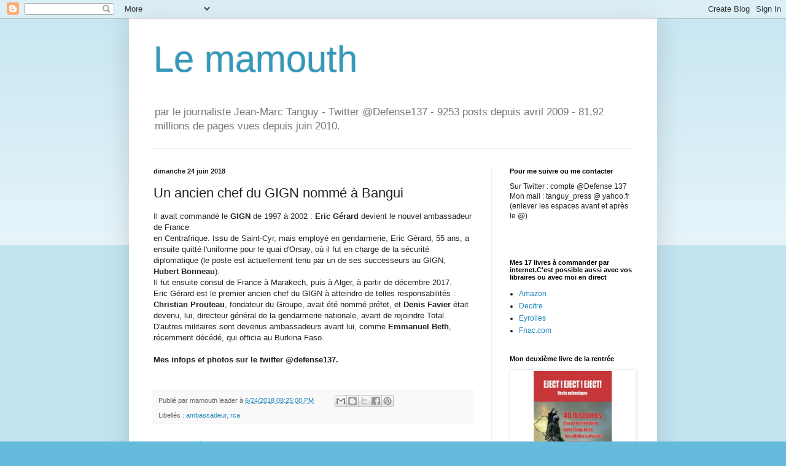

--- FILE ---
content_type: text/html; charset=UTF-8
request_url: https://lemamouth.blogspot.com/2018/06/un-ancien-chef-du-gign-nomme-bangui.html
body_size: 35258
content:
<!DOCTYPE html>
<html class='v2' dir='ltr' lang='fr'>
<head>
<link href='https://www.blogger.com/static/v1/widgets/335934321-css_bundle_v2.css' rel='stylesheet' type='text/css'/>
<meta content='width=1100' name='viewport'/>
<meta content='text/html; charset=UTF-8' http-equiv='Content-Type'/>
<meta content='blogger' name='generator'/>
<link href='https://lemamouth.blogspot.com/favicon.ico' rel='icon' type='image/x-icon'/>
<link href='https://lemamouth.blogspot.com/2018/06/un-ancien-chef-du-gign-nomme-bangui.html' rel='canonical'/>
<link rel="alternate" type="application/atom+xml" title="Le mamouth - Atom" href="https://lemamouth.blogspot.com/feeds/posts/default" />
<link rel="alternate" type="application/rss+xml" title="Le mamouth - RSS" href="https://lemamouth.blogspot.com/feeds/posts/default?alt=rss" />
<link rel="service.post" type="application/atom+xml" title="Le mamouth - Atom" href="https://www.blogger.com/feeds/2798171113482900420/posts/default" />

<!--Can't find substitution for tag [blog.ieCssRetrofitLinks]-->
<meta content='https://lemamouth.blogspot.com/2018/06/un-ancien-chef-du-gign-nomme-bangui.html' property='og:url'/>
<meta content='Un ancien chef du GIGN nommé à Bangui' property='og:title'/>
<meta content='Il avait commandé le GIGN  de 1997 à 2002 : Eric Gérard  devient le nouvel ambassadeur de France  ' property='og:description'/>
<title>Le mamouth: Un ancien chef du GIGN nommé à Bangui</title>
<style id='page-skin-1' type='text/css'><!--
/*
-----------------------------------------------
Blogger Template Style
Name:     Simple
Designer: Blogger
URL:      www.blogger.com
----------------------------------------------- */
/* Content
----------------------------------------------- */
body {
font: normal normal 12px Arial, Tahoma, Helvetica, FreeSans, sans-serif;
color: #222222;
background: #66bbdd none repeat scroll top left;
padding: 0 40px 40px 40px;
}
html body .region-inner {
min-width: 0;
max-width: 100%;
width: auto;
}
h2 {
font-size: 22px;
}
a:link {
text-decoration:none;
color: #2288bb;
}
a:visited {
text-decoration:none;
color: #888888;
}
a:hover {
text-decoration:underline;
color: #33aaff;
}
.body-fauxcolumn-outer .fauxcolumn-inner {
background: transparent url(https://resources.blogblog.com/blogblog/data/1kt/simple/body_gradient_tile_light.png) repeat scroll top left;
_background-image: none;
}
.body-fauxcolumn-outer .cap-top {
position: absolute;
z-index: 1;
height: 400px;
width: 100%;
}
.body-fauxcolumn-outer .cap-top .cap-left {
width: 100%;
background: transparent url(https://resources.blogblog.com/blogblog/data/1kt/simple/gradients_light.png) repeat-x scroll top left;
_background-image: none;
}
.content-outer {
-moz-box-shadow: 0 0 40px rgba(0, 0, 0, .15);
-webkit-box-shadow: 0 0 5px rgba(0, 0, 0, .15);
-goog-ms-box-shadow: 0 0 10px #333333;
box-shadow: 0 0 40px rgba(0, 0, 0, .15);
margin-bottom: 1px;
}
.content-inner {
padding: 10px 10px;
}
.content-inner {
background-color: #ffffff;
}
/* Header
----------------------------------------------- */
.header-outer {
background: transparent none repeat-x scroll 0 -400px;
_background-image: none;
}
.Header h1 {
font: normal normal 60px Arial, Tahoma, Helvetica, FreeSans, sans-serif;
color: #3399bb;
text-shadow: -1px -1px 1px rgba(0, 0, 0, .2);
}
.Header h1 a {
color: #3399bb;
}
.Header .description {
font-size: 140%;
color: #777777;
}
.header-inner .Header .titlewrapper {
padding: 22px 30px;
}
.header-inner .Header .descriptionwrapper {
padding: 0 30px;
}
/* Tabs
----------------------------------------------- */
.tabs-inner .section:first-child {
border-top: 1px solid #eeeeee;
}
.tabs-inner .section:first-child ul {
margin-top: -1px;
border-top: 1px solid #eeeeee;
border-left: 0 solid #eeeeee;
border-right: 0 solid #eeeeee;
}
.tabs-inner .widget ul {
background: #f5f5f5 url(https://resources.blogblog.com/blogblog/data/1kt/simple/gradients_light.png) repeat-x scroll 0 -800px;
_background-image: none;
border-bottom: 1px solid #eeeeee;
margin-top: 0;
margin-left: -30px;
margin-right: -30px;
}
.tabs-inner .widget li a {
display: inline-block;
padding: .6em 1em;
font: normal normal 14px Arial, Tahoma, Helvetica, FreeSans, sans-serif;
color: #999999;
border-left: 1px solid #ffffff;
border-right: 1px solid #eeeeee;
}
.tabs-inner .widget li:first-child a {
border-left: none;
}
.tabs-inner .widget li.selected a, .tabs-inner .widget li a:hover {
color: #000000;
background-color: #eeeeee;
text-decoration: none;
}
/* Columns
----------------------------------------------- */
.main-outer {
border-top: 0 solid #eeeeee;
}
.fauxcolumn-left-outer .fauxcolumn-inner {
border-right: 1px solid #eeeeee;
}
.fauxcolumn-right-outer .fauxcolumn-inner {
border-left: 1px solid #eeeeee;
}
/* Headings
----------------------------------------------- */
div.widget > h2,
div.widget h2.title {
margin: 0 0 1em 0;
font: normal bold 11px Arial, Tahoma, Helvetica, FreeSans, sans-serif;
color: #000000;
}
/* Widgets
----------------------------------------------- */
.widget .zippy {
color: #999999;
text-shadow: 2px 2px 1px rgba(0, 0, 0, .1);
}
.widget .popular-posts ul {
list-style: none;
}
/* Posts
----------------------------------------------- */
h2.date-header {
font: normal bold 11px Arial, Tahoma, Helvetica, FreeSans, sans-serif;
}
.date-header span {
background-color: transparent;
color: #222222;
padding: inherit;
letter-spacing: inherit;
margin: inherit;
}
.main-inner {
padding-top: 30px;
padding-bottom: 30px;
}
.main-inner .column-center-inner {
padding: 0 15px;
}
.main-inner .column-center-inner .section {
margin: 0 15px;
}
.post {
margin: 0 0 25px 0;
}
h3.post-title, .comments h4 {
font: normal normal 22px Arial, Tahoma, Helvetica, FreeSans, sans-serif;
margin: .75em 0 0;
}
.post-body {
font-size: 110%;
line-height: 1.4;
position: relative;
}
.post-body img, .post-body .tr-caption-container, .Profile img, .Image img,
.BlogList .item-thumbnail img {
padding: 2px;
background: #ffffff;
border: 1px solid #eeeeee;
-moz-box-shadow: 1px 1px 5px rgba(0, 0, 0, .1);
-webkit-box-shadow: 1px 1px 5px rgba(0, 0, 0, .1);
box-shadow: 1px 1px 5px rgba(0, 0, 0, .1);
}
.post-body img, .post-body .tr-caption-container {
padding: 5px;
}
.post-body .tr-caption-container {
color: #222222;
}
.post-body .tr-caption-container img {
padding: 0;
background: transparent;
border: none;
-moz-box-shadow: 0 0 0 rgba(0, 0, 0, .1);
-webkit-box-shadow: 0 0 0 rgba(0, 0, 0, .1);
box-shadow: 0 0 0 rgba(0, 0, 0, .1);
}
.post-header {
margin: 0 0 1.5em;
line-height: 1.6;
font-size: 90%;
}
.post-footer {
margin: 20px -2px 0;
padding: 5px 10px;
color: #666666;
background-color: #f9f9f9;
border-bottom: 1px solid #eeeeee;
line-height: 1.6;
font-size: 90%;
}
#comments .comment-author {
padding-top: 1.5em;
border-top: 1px solid #eeeeee;
background-position: 0 1.5em;
}
#comments .comment-author:first-child {
padding-top: 0;
border-top: none;
}
.avatar-image-container {
margin: .2em 0 0;
}
#comments .avatar-image-container img {
border: 1px solid #eeeeee;
}
/* Comments
----------------------------------------------- */
.comments .comments-content .icon.blog-author {
background-repeat: no-repeat;
background-image: url([data-uri]);
}
.comments .comments-content .loadmore a {
border-top: 1px solid #999999;
border-bottom: 1px solid #999999;
}
.comments .comment-thread.inline-thread {
background-color: #f9f9f9;
}
.comments .continue {
border-top: 2px solid #999999;
}
/* Accents
---------------------------------------------- */
.section-columns td.columns-cell {
border-left: 1px solid #eeeeee;
}
.blog-pager {
background: transparent none no-repeat scroll top center;
}
.blog-pager-older-link, .home-link,
.blog-pager-newer-link {
background-color: #ffffff;
padding: 5px;
}
.footer-outer {
border-top: 0 dashed #bbbbbb;
}
/* Mobile
----------------------------------------------- */
body.mobile  {
background-size: auto;
}
.mobile .body-fauxcolumn-outer {
background: transparent none repeat scroll top left;
}
.mobile .body-fauxcolumn-outer .cap-top {
background-size: 100% auto;
}
.mobile .content-outer {
-webkit-box-shadow: 0 0 3px rgba(0, 0, 0, .15);
box-shadow: 0 0 3px rgba(0, 0, 0, .15);
}
.mobile .tabs-inner .widget ul {
margin-left: 0;
margin-right: 0;
}
.mobile .post {
margin: 0;
}
.mobile .main-inner .column-center-inner .section {
margin: 0;
}
.mobile .date-header span {
padding: 0.1em 10px;
margin: 0 -10px;
}
.mobile h3.post-title {
margin: 0;
}
.mobile .blog-pager {
background: transparent none no-repeat scroll top center;
}
.mobile .footer-outer {
border-top: none;
}
.mobile .main-inner, .mobile .footer-inner {
background-color: #ffffff;
}
.mobile-index-contents {
color: #222222;
}
.mobile-link-button {
background-color: #2288bb;
}
.mobile-link-button a:link, .mobile-link-button a:visited {
color: #ffffff;
}
.mobile .tabs-inner .section:first-child {
border-top: none;
}
.mobile .tabs-inner .PageList .widget-content {
background-color: #eeeeee;
color: #000000;
border-top: 1px solid #eeeeee;
border-bottom: 1px solid #eeeeee;
}
.mobile .tabs-inner .PageList .widget-content .pagelist-arrow {
border-left: 1px solid #eeeeee;
}

--></style>
<style id='template-skin-1' type='text/css'><!--
body {
min-width: 860px;
}
.content-outer, .content-fauxcolumn-outer, .region-inner {
min-width: 860px;
max-width: 860px;
_width: 860px;
}
.main-inner .columns {
padding-left: 0px;
padding-right: 260px;
}
.main-inner .fauxcolumn-center-outer {
left: 0px;
right: 260px;
/* IE6 does not respect left and right together */
_width: expression(this.parentNode.offsetWidth -
parseInt("0px") -
parseInt("260px") + 'px');
}
.main-inner .fauxcolumn-left-outer {
width: 0px;
}
.main-inner .fauxcolumn-right-outer {
width: 260px;
}
.main-inner .column-left-outer {
width: 0px;
right: 100%;
margin-left: -0px;
}
.main-inner .column-right-outer {
width: 260px;
margin-right: -260px;
}
#layout {
min-width: 0;
}
#layout .content-outer {
min-width: 0;
width: 800px;
}
#layout .region-inner {
min-width: 0;
width: auto;
}
body#layout div.add_widget {
padding: 8px;
}
body#layout div.add_widget a {
margin-left: 32px;
}
--></style>
<link href='https://www.blogger.com/dyn-css/authorization.css?targetBlogID=2798171113482900420&amp;zx=611694ba-0626-4c56-b0aa-6637150e138c' media='none' onload='if(media!=&#39;all&#39;)media=&#39;all&#39;' rel='stylesheet'/><noscript><link href='https://www.blogger.com/dyn-css/authorization.css?targetBlogID=2798171113482900420&amp;zx=611694ba-0626-4c56-b0aa-6637150e138c' rel='stylesheet'/></noscript>
<meta name='google-adsense-platform-account' content='ca-host-pub-1556223355139109'/>
<meta name='google-adsense-platform-domain' content='blogspot.com'/>

</head>
<body class='loading variant-pale'>
<div class='navbar section' id='navbar' name='Navbar'><div class='widget Navbar' data-version='1' id='Navbar1'><script type="text/javascript">
    function setAttributeOnload(object, attribute, val) {
      if(window.addEventListener) {
        window.addEventListener('load',
          function(){ object[attribute] = val; }, false);
      } else {
        window.attachEvent('onload', function(){ object[attribute] = val; });
      }
    }
  </script>
<div id="navbar-iframe-container"></div>
<script type="text/javascript" src="https://apis.google.com/js/platform.js"></script>
<script type="text/javascript">
      gapi.load("gapi.iframes:gapi.iframes.style.bubble", function() {
        if (gapi.iframes && gapi.iframes.getContext) {
          gapi.iframes.getContext().openChild({
              url: 'https://www.blogger.com/navbar/2798171113482900420?po\x3d6124059119600096600\x26origin\x3dhttps://lemamouth.blogspot.com',
              where: document.getElementById("navbar-iframe-container"),
              id: "navbar-iframe"
          });
        }
      });
    </script><script type="text/javascript">
(function() {
var script = document.createElement('script');
script.type = 'text/javascript';
script.src = '//pagead2.googlesyndication.com/pagead/js/google_top_exp.js';
var head = document.getElementsByTagName('head')[0];
if (head) {
head.appendChild(script);
}})();
</script>
</div></div>
<div class='body-fauxcolumns'>
<div class='fauxcolumn-outer body-fauxcolumn-outer'>
<div class='cap-top'>
<div class='cap-left'></div>
<div class='cap-right'></div>
</div>
<div class='fauxborder-left'>
<div class='fauxborder-right'></div>
<div class='fauxcolumn-inner'>
</div>
</div>
<div class='cap-bottom'>
<div class='cap-left'></div>
<div class='cap-right'></div>
</div>
</div>
</div>
<div class='content'>
<div class='content-fauxcolumns'>
<div class='fauxcolumn-outer content-fauxcolumn-outer'>
<div class='cap-top'>
<div class='cap-left'></div>
<div class='cap-right'></div>
</div>
<div class='fauxborder-left'>
<div class='fauxborder-right'></div>
<div class='fauxcolumn-inner'>
</div>
</div>
<div class='cap-bottom'>
<div class='cap-left'></div>
<div class='cap-right'></div>
</div>
</div>
</div>
<div class='content-outer'>
<div class='content-cap-top cap-top'>
<div class='cap-left'></div>
<div class='cap-right'></div>
</div>
<div class='fauxborder-left content-fauxborder-left'>
<div class='fauxborder-right content-fauxborder-right'></div>
<div class='content-inner'>
<header>
<div class='header-outer'>
<div class='header-cap-top cap-top'>
<div class='cap-left'></div>
<div class='cap-right'></div>
</div>
<div class='fauxborder-left header-fauxborder-left'>
<div class='fauxborder-right header-fauxborder-right'></div>
<div class='region-inner header-inner'>
<div class='header section' id='header' name='En-tête'><div class='widget Header' data-version='1' id='Header1'>
<div id='header-inner'>
<div class='titlewrapper'>
<h1 class='title'>
<a href='https://lemamouth.blogspot.com/'>
Le mamouth
</a>
</h1>
</div>
<div class='descriptionwrapper'>
<p class='description'><span>par le journaliste Jean-Marc Tanguy - Twitter @Defense137 - 9253 posts depuis avril 2009 - 81,92 millions de pages vues depuis juin 2010. </span></p>
</div>
</div>
</div></div>
</div>
</div>
<div class='header-cap-bottom cap-bottom'>
<div class='cap-left'></div>
<div class='cap-right'></div>
</div>
</div>
</header>
<div class='tabs-outer'>
<div class='tabs-cap-top cap-top'>
<div class='cap-left'></div>
<div class='cap-right'></div>
</div>
<div class='fauxborder-left tabs-fauxborder-left'>
<div class='fauxborder-right tabs-fauxborder-right'></div>
<div class='region-inner tabs-inner'>
<div class='tabs no-items section' id='crosscol' name='Toutes les colonnes'></div>
<div class='tabs no-items section' id='crosscol-overflow' name='Cross-Column 2'></div>
</div>
</div>
<div class='tabs-cap-bottom cap-bottom'>
<div class='cap-left'></div>
<div class='cap-right'></div>
</div>
</div>
<div class='main-outer'>
<div class='main-cap-top cap-top'>
<div class='cap-left'></div>
<div class='cap-right'></div>
</div>
<div class='fauxborder-left main-fauxborder-left'>
<div class='fauxborder-right main-fauxborder-right'></div>
<div class='region-inner main-inner'>
<div class='columns fauxcolumns'>
<div class='fauxcolumn-outer fauxcolumn-center-outer'>
<div class='cap-top'>
<div class='cap-left'></div>
<div class='cap-right'></div>
</div>
<div class='fauxborder-left'>
<div class='fauxborder-right'></div>
<div class='fauxcolumn-inner'>
</div>
</div>
<div class='cap-bottom'>
<div class='cap-left'></div>
<div class='cap-right'></div>
</div>
</div>
<div class='fauxcolumn-outer fauxcolumn-left-outer'>
<div class='cap-top'>
<div class='cap-left'></div>
<div class='cap-right'></div>
</div>
<div class='fauxborder-left'>
<div class='fauxborder-right'></div>
<div class='fauxcolumn-inner'>
</div>
</div>
<div class='cap-bottom'>
<div class='cap-left'></div>
<div class='cap-right'></div>
</div>
</div>
<div class='fauxcolumn-outer fauxcolumn-right-outer'>
<div class='cap-top'>
<div class='cap-left'></div>
<div class='cap-right'></div>
</div>
<div class='fauxborder-left'>
<div class='fauxborder-right'></div>
<div class='fauxcolumn-inner'>
</div>
</div>
<div class='cap-bottom'>
<div class='cap-left'></div>
<div class='cap-right'></div>
</div>
</div>
<!-- corrects IE6 width calculation -->
<div class='columns-inner'>
<div class='column-center-outer'>
<div class='column-center-inner'>
<div class='main section' id='main' name='Principal'><div class='widget Blog' data-version='1' id='Blog1'>
<div class='blog-posts hfeed'>

          <div class="date-outer">
        
<h2 class='date-header'><span>dimanche 24 juin 2018</span></h2>

          <div class="date-posts">
        
<div class='post-outer'>
<div class='post hentry uncustomized-post-template' itemprop='blogPost' itemscope='itemscope' itemtype='http://schema.org/BlogPosting'>
<meta content='2798171113482900420' itemprop='blogId'/>
<meta content='6124059119600096600' itemprop='postId'/>
<a name='6124059119600096600'></a>
<h3 class='post-title entry-title' itemprop='name'>
Un ancien chef du GIGN nommé à Bangui
</h3>
<div class='post-header'>
<div class='post-header-line-1'></div>
</div>
<div class='post-body entry-content' id='post-body-6124059119600096600' itemprop='description articleBody'>
Il avait commandé le <b>GIGN</b> de 1997 à 2002 : <b>Eric Gérard</b> devient le nouvel ambassadeur de France <br />
<a name="more"></a>en Centrafrique. Issu de Saint-Cyr, mais employé en gendarmerie, Eric Gérard, 55 ans, a ensuite quitté l'uniforme pour le quai d'Orsay, où il fut en charge de la sécurité diplomatique (le poste est actuellement tenu par un de ses successeurs au GIGN, <b>Hubert Bonneau</b>).<br />
Il fut ensuite consul de France à Marakech, puis à Alger, à partir de décembre 2017.<br />
Eric Gérard est le premier ancien chef du GIGN à atteindre de telles responsabilités : <b>Christian Prouteau</b>, fondateur du Groupe, avait été nommé préfet, et <b>Denis Favier</b> était devenu, lui, directeur général de la gendarmerie nationale, avant de rejoindre Total.<br />
D'autres militaires sont devenus ambassadeurs avant lui, comme <b>Emmanuel Beth</b>, récemment décédé, qui officia au Burkina Faso.<br />
<b><br /></b>
<b>Mes infops et photos sur le twitter @defense137.</b><br />
<br />
<div style='clear: both;'></div>
</div>
<div class='post-footer'>
<div class='post-footer-line post-footer-line-1'>
<span class='post-author vcard'>
Publié par
<span class='fn' itemprop='author' itemscope='itemscope' itemtype='http://schema.org/Person'>
<span itemprop='name'>mamouth leader</span>
</span>
</span>
<span class='post-timestamp'>
à
<meta content='https://lemamouth.blogspot.com/2018/06/un-ancien-chef-du-gign-nomme-bangui.html' itemprop='url'/>
<a class='timestamp-link' href='https://lemamouth.blogspot.com/2018/06/un-ancien-chef-du-gign-nomme-bangui.html' rel='bookmark' title='permanent link'><abbr class='published' itemprop='datePublished' title='2018-06-24T20:25:00+02:00'>6/24/2018 08:25:00 PM</abbr></a>
</span>
<span class='post-comment-link'>
</span>
<span class='post-icons'>
<span class='item-control blog-admin pid-811038084'>
<a href='https://www.blogger.com/post-edit.g?blogID=2798171113482900420&postID=6124059119600096600&from=pencil' title='Modifier l&#39;article'>
<img alt='' class='icon-action' height='18' src='https://resources.blogblog.com/img/icon18_edit_allbkg.gif' width='18'/>
</a>
</span>
</span>
<div class='post-share-buttons goog-inline-block'>
<a class='goog-inline-block share-button sb-email' href='https://www.blogger.com/share-post.g?blogID=2798171113482900420&postID=6124059119600096600&target=email' target='_blank' title='Envoyer par e-mail'><span class='share-button-link-text'>Envoyer par e-mail</span></a><a class='goog-inline-block share-button sb-blog' href='https://www.blogger.com/share-post.g?blogID=2798171113482900420&postID=6124059119600096600&target=blog' onclick='window.open(this.href, "_blank", "height=270,width=475"); return false;' target='_blank' title='BlogThis!'><span class='share-button-link-text'>BlogThis!</span></a><a class='goog-inline-block share-button sb-twitter' href='https://www.blogger.com/share-post.g?blogID=2798171113482900420&postID=6124059119600096600&target=twitter' target='_blank' title='Partager sur X'><span class='share-button-link-text'>Partager sur X</span></a><a class='goog-inline-block share-button sb-facebook' href='https://www.blogger.com/share-post.g?blogID=2798171113482900420&postID=6124059119600096600&target=facebook' onclick='window.open(this.href, "_blank", "height=430,width=640"); return false;' target='_blank' title='Partager sur Facebook'><span class='share-button-link-text'>Partager sur Facebook</span></a><a class='goog-inline-block share-button sb-pinterest' href='https://www.blogger.com/share-post.g?blogID=2798171113482900420&postID=6124059119600096600&target=pinterest' target='_blank' title='Partager sur Pinterest'><span class='share-button-link-text'>Partager sur Pinterest</span></a>
</div>
</div>
<div class='post-footer-line post-footer-line-2'>
<span class='post-labels'>
Libellés :
<a href='https://lemamouth.blogspot.com/search/label/ambassadeur' rel='tag'>ambassadeur</a>,
<a href='https://lemamouth.blogspot.com/search/label/rca' rel='tag'>rca</a>
</span>
</div>
<div class='post-footer-line post-footer-line-3'>
<span class='post-location'>
</span>
</div>
</div>
</div>
<div class='comments' id='comments'>
<a name='comments'></a>
</div>
</div>

        </div></div>
      
</div>
<div class='blog-pager' id='blog-pager'>
<span id='blog-pager-newer-link'>
<a class='blog-pager-newer-link' href='https://lemamouth.blogspot.com/2018/06/remy-un-michelin-qui-trace-sa-route.html' id='Blog1_blog-pager-newer-link' title='Article plus récent'>Article plus récent</a>
</span>
<span id='blog-pager-older-link'>
<a class='blog-pager-older-link' href='https://lemamouth.blogspot.com/2018/06/larmee-de-lair-celebre-son-mirage.html' id='Blog1_blog-pager-older-link' title='Article plus ancien'>Article plus ancien</a>
</span>
<a class='home-link' href='https://lemamouth.blogspot.com/'>Accueil</a>
</div>
<div class='clear'></div>
<div class='post-feeds'>
</div>
</div></div>
</div>
</div>
<div class='column-left-outer'>
<div class='column-left-inner'>
<aside>
</aside>
</div>
</div>
<div class='column-right-outer'>
<div class='column-right-inner'>
<aside>
<div class='sidebar section' id='sidebar-right-1'><div class='widget Text' data-version='1' id='Text7'>
<h2 class='title'>Pour me suivre ou me contacter</h2>
<div class='widget-content'>
Sur Twitter : compte @Defense 137<br />Mon mail : tanguy_press @ yahoo.fr (enlever les espaces avant et après le @)<br /><br /><br />
</div>
<div class='clear'></div>
</div><div class='widget LinkList' data-version='1' id='LinkList1'>
<h2>Mes 17 livres à commander par internet.C'est possible aussi avec vos libraires ou avec moi en direct</h2>
<div class='widget-content'>
<ul>
<li><a href='https://www.amazon.fr/s?k=%22jean-marc+tanguy%22&i=stripbooks&__mk_fr_FR=%C3%85M%C3%85%C5%BD%C3%95%C3%91&ref=nb_sb_noss'>Amazon</a></li>
<li><a href='https://www.decitre.fr/livres/forces-speciales-9782324026744.html'>Decitre</a></li>
<li><a href='https://www.eyrolles.com/Accueil/Auteur/jean-marc-tanguy-109928/'>Eyrolles</a></li>
<li><a href='https://www.fnac.com/SearchResult/ResultList.aspx?SCat=0%211&Search=%22Jean-Marc+Tanguy%22&sft=1&sa=0'>Fnac.com</a></li>
</ul>
<div class='clear'></div>
</div>
</div><div class='widget Image' data-version='1' id='Image3'>
<h2>Mon deuxième livre de la rentrée</h2>
<div class='widget-content'>
<img alt='Mon deuxième livre de la rentrée' height='250' id='Image3_img' src='https://blogger.googleusercontent.com/img/b/R29vZ2xl/AVvXsEgespgR-RhSHNvkVEzuBYpUQ38XmK2pk_uS28n4_TGDqr9ABQnobN8dRdxdEECW-znTiwbdQG2L7irFwBB-Aiyu4Q5BvW9G3SgDDVkN4sedgxt4JcVTrbr8xo1D5Y57BDCOCz7L8yjNPlU/s1600/eject-eject-eject-.jpg' width='250'/>
<br/>
</div>
<div class='clear'></div>
</div><div class='widget Image' data-version='1' id='Image2'>
<h2>Mon nouveau livre sur les forces spéciales</h2>
<div class='widget-content'>
<a href='https://www.amazon.fr/Forces-sp%C3%A9ciales-Jean-Marc-TANGUY/dp/2324026740/ref=sr_1_6?__mk_fr_FR=%C3%85M%C3%85%C5%BD%C3%95%C3%91&dchild=1&keywords=jean-marc+tanguy+les+forces+sp%C3%A9ciales&qid=1597737221&sr=8-6'>
<img alt='Mon nouveau livre sur les forces spéciales' height='250' id='Image2_img' src='https://blogger.googleusercontent.com/img/b/R29vZ2xl/AVvXsEidaNfHObyxRBBJi4WhnQu6kQ0fElNSUNiyD3iUCYJo3WNsXDRSb3haV2LbDA39QeSZ71aEYjAbCelxx_lpRgS24QhY37v3PD7_MdD_f5eTAlbUe1PkwAHsuR5vRBmZDpJ3fxKI9fKm5ig/s250/0001couve.jpg' width='207'/>
</a>
<br/>
<span class='caption'>Une soixantaine de témoignages inédits, 256 pages, préface de Jean-Michel Jacques, ancien infirmier commando marine, vice-président de la commission de la défense de l'assemblée nationale. Editions Grund</span>
</div>
<div class='clear'></div>
</div><div class='widget Text' data-version='1' id='Text5'>
<h2 class='title'>Mes articles en presse anglo-saxonne (cliquer pour lire)</h2>
<div class='widget-content'>
<div>Avec ma <a href="https://www.shephardmedia.com/search/?q=&amp;category=&amp;month=&amp;author=182">page auteur sur Shepharmedia.com</a> :</div><div>. <a href="https://www.shephardmedia.com/news/air-warfare/france-proceeds-alone-enhanced-nh90/?utm_campaign=1823115_Daily%20News%20Alerts%20-%207th%20June%20Onwards%20%28no%20sponsor%29&amp;utm_medium=email&amp;utm_source=dotmailer&amp;dm_i=4GWN,132Q3,6RDWXI,4XRSP,1">France proceeds alone with enhanced NH90 </a>(Shephard, 8 juillet)</div><div>. <a href="https://www.shephardmedia.com/news/air-warfare/spyranger-family-growth-reflects-appetite-unmanned/">Spy Ranger family growth reflets appetit for unmanned ISR</a> (Shephard, 2 juillet) </div><div>. <a href="https://www.shephardmedia.com/news/landwarfareintl/eod-remains-most-prominent-application-french-ugvs/">EOD remains most prominent application for French UGV </a>(Shephard, 30 juin)</div><div>. <a href="https://www.shephardmedia.com/news/air-warfare/sofins-puts-uav-innovation-menu/?utm_source=twitter&amp;utm_medium=auto_post&amp;utm_campaign=news_promo">Sofins puts UAV innovation on the menu</a> (Shephard, 23 juin)</div><div>. <a href="https://www.shephardmedia.com/news/air-warfare/will-force-be-vador/?utm_source=twitter&amp;utm_medium=auto_post&amp;utm_campaign=news_promo">Will the force be with Vador</a> (Shephard, 22 juin)</div><div>. <a href="https://www.shephardmedia.com/news/naval-warfare/france-stays-sanguine-greek-frigate-prospects-desp/?utm_source=social&amp;utm_medium=Sendible&amp;utm_campaign=RSS">France stays sanguine on greek frigate prospects despite stiff competition</a> (Shephard, 21 juin)</div><div>.<a href="https://www.shephardmedia.com/news/defence-notes/covid-19-and-lack-big-money-deals-hit-french-expor/?utm_source=twitter&amp;utm_medium=auto_post&amp;utm_campaign=news_promo"> Covid-19 and a big lack of big-money deals hit French exports in 2020</a> (Shephard, 7 juin)</div><div>. <a href="https://www.shephardmedia.com/news/training-simulation/more-pc-21s-boost-french-pilot-training/">More PC-21 to boost French pilots training</a> (Shephard, 4 juin)</div><div>.<span =""  style="font-size:100%;">  </span><a href="https://www.shephardmedia.com/news/special-operations/france-eyes-corvus-alternative-skylark/" style="font-size: 100%;">France eyes Corvus as alternative to Skylark</a><span =""  style="font-size:100%;"> (Shephard, 3 juin)</span></div><div>. <a href="https://www.shephardmedia.com/news/landwarfareintl/arquus-upgrades-two-dozen-qatari-vabs-eyes-bigger-/?utm_source=twitter&amp;utm_medium=auto_post&amp;utm_campaign=news_promo">Arquus upgrades two dozen Qatari VABS but eyes a bigger prize</a> (Shephard, 2 juin)</div><div>. <a href="https://www.shephardmedia.com/news/special-operations/french-sof-operators-team-smes-innovations/">French SOF operators teams with SME on innovations</a> (Shephard, 27 mai)</div><div>. <a href="https://www.shephardmedia.com/news/uv-online/france-sets-its-sights-hundreds-more-small-uavs/">France sets its sights on hundreds more small UAV </a>(Shephard, 20 mai)</div><div>. <a href="https://www.shephardmedia.com/news/training-simulation/ares-bulks-mirages/">Ares bulks up with Mirages</a> (Shephard, 14 mai)</div><div>. <a href="https://www.shephardmedia.com/news/naval-warfare/france-pushes-fdi/">France pushes on with FDI</a> (Shephard, 5 mai)</div><div>.<a href="https://www.shephardmedia.com/news/air-warfare/egyptian-follow-rafale-contract-signature-depends-/"> Egyptian follow-on Rafale contract depends on bank loan</a> confirmation (Shephard, 5 mai)</div><div>. <a href="https://www.shephardmedia.com/news/landwarfareintl/c-uav-demands-put-bassalt-test/">C-UAV demands put Bassalt to the test</a> (Shephard, 4 mai)</div><div>.<a href="https://www.shephardmedia.com/news/special-operations/premium-french-sof-awaits-next-vps-2-batch/"> French SOF awaits second VPS2 batch </a>(Shephard, 28 avril) </div><div><a href="https://www.shephardmedia.com/news/special-operations/premium-arquus-vlfs-and-plfs-take-road/">Arquus VLFS and PLFS take the road</a> (Shephard, 27 avril)</div><div>. <a href="https://www.shephardmedia.com/news/special-operations/premium-france-augments-sof-capabilities/">French forces augments SOF capabilities</a> (Shephard, 16 avril)</div>. <a href="https://www.shephardmedia.com/news/special-operations/premium-french-elite-forces-train-african-partners/">French Elite forces train African partners in Ivory Coast</a> (Shephard, 14 avril)<div>. <a href="https://www.janes.com/defence-news/news-detail/france-provides-more-details-on-next-generation-aircraft-carrier">France provides more details on next-generation carrier</a> (Janes, 15 avril)</div>
</div>
<div class='clear'></div>
</div><div class='widget Text' data-version='1' id='Text11'>
<h2 class='title'>Mes articles en français, ailleurs... (cliquer pour lire)</h2>
<div class='widget-content'>
<div  style="font-size: 100%; font-weight: normal;font-size:100%;"><span =""  style="font-size:100%;">En plus de l'actu permanente sur mon twitter <b style="font-weight: normal;">@defense137 :</b></span></div><div  style="font-size: 100%; font-weight: normal;font-size:100%;"><span =""  style="font-size:100%;"><b style="font-weight: normal;">. <a href="https://air-cosmos.com/article/armes-comment-airbus-redonne-des-couleurs-la-dispo-hlicoptres-25045">Comment Airbus redonne des couleurs à la disponibilité des hélicoptères</a> (22 juin)</b></span></div><div  style="font-size: 100%; font-weight: normal;font-size:100%;"><span =""  style="font-size:100%;"><b style="font-weight: normal;">. <a href="https://air-cosmos.com/article/arme-de-lair-la-grande-mue-de-la-ba709-25018">La grande mue de la BA709</a> (17 juin)</b></span></div><div  style="font-size: 100%; font-weight: normal;font-size:100%;"><span =""  style="font-size:100%;"><b style="font-weight: normal;">. <a href="https://air-cosmos.com/article/lairbus-h160-monte-en-puissance-25000">Le H160 monte en puissance</a> (14 juin)</b></span></div><div  style="font-size: 100%; font-weight: normal;font-size:100%;"><span =""  style="font-size:100%;"><b style="font-weight: normal;">. <a href="https://air-cosmos.com/article/arme-de-lair-vers-un-retrait-anticip-des-transall-24979">Armée de l'air : vers un retrait anticipé du Transall ?</a> (11 juin)</b></span></div><div  style="font-size: 100%; font-weight: normal;font-size:100%;"><span =""  style="font-size:100%;"><b style="font-weight: normal;">. <a href="https://www.air-cosmos.com/article/dfense-lestonie-recherche-des-missiles-antinavires-24957">L'Estonie recherche des missiles antinavires</a> ( 7 juin)</b></span></div><div  style="font-size: 100%; font-weight: normal;font-size:100%;"><span =""  style="font-size:100%;"><b style="font-weight: normal;">. <a href="https://www.air-cosmos.com/article/dfense-la-succession-du-cemaa-sorganise-24862">La succession du CEMAA s'organise</a> (20 mai)</b></span></div><div  style="font-size: 100%; font-weight: normal;font-size:100%;"><span =""  style="font-size:100%;"><b style="font-weight: normal;">. <a href="http://https//air-cosmos.com/article/dfense-fin-de-limpasse-sur-le-programme-scaf-24839">Fin de l'impasse sur le SCAF</a> (17 mai)</b></span></div><div style="font-size: 100%; font-weight: normal;">. <a href="https://air-cosmos.com/article/dfense-comment-larme-de-terre-prpare-le-caman-standard-2-24770">Comment l'armée de terre prépare le Caïman FS</a> (3 mai)</div><div  style="font-size: 100%; font-weight: normal;font-size:100%;"><span =""  style="font-size:100%;"><b style="font-weight: normal;">. <a href="https://air-cosmos.com/article/dfense-les-franais-premiers-allis-dploys-en-grce-24716">Les Français premiers alliés déployés en Grèce</a> (26 avril)</b></span></div><div  style="font-size: 100%; font-weight: normal;font-size:100%;"><span =""  style="font-size:100%;"><b style="font-weight: normal;">. <a href="https://air-cosmos.com/article/la-dfense-dtaille-la-roadmap-du-porte-avions-de-nouvelle-gnration-24684">La défense détaille la roadmap du PANG</a> (22 avril)</b></span></div><div  style="font-size: 100%; font-weight: normal;font-size:100%;"><span =""  style="font-size:100%;"><b style="font-weight: normal;">. <a href="https://air-cosmos.com/article/dfense-un-rapport-sur-barkhane-pointe-les-contraintes-de-lopration-24630">Un rapport sur Barkhane pointe les contraintes de l'opération</a> (14 avril)</b></span></div><div  style="font-size: 100%; font-weight: normal;font-size:100%;"><span =""  style="font-size:100%;"><b style="font-weight: normal;">. <a href="https://air-cosmos.com/article/dfense-premier-vol-du-reaper-block-5-niamey-24605">Premier vol du Reaper Block 5 au Niger</a> (12 avril)</b></span></div><div =""  style="font-size:100%;"><span style="font-weight: normal;">. <a href="https://air-cosmos.com/article/dfense-la-ractivit-des-forces-spciales-teste-en-cte-divoire-24559">Projection express en Côte d'Ivoire pour les FS Terre</a> (8 avril)</span></div><div =""  style="font-size:100%;"><span style="font-weight: normal;">. <a href="https://www.air-cosmos.com/article/comment-la-marine-va-moderniser-ses-yeux-sur-dassault-falcon-50m-et-quiper-lalbatros-24558">Comment la marine va moderniser ses Falcon et équiper ses Albatros</a> (6 avril)</span></div><div =""  style="font-size:100%;"><span style="font-weight: normal;">. <a href="https://air-cosmos.com/article/dfense-le-8e-rpima-saute-sur-la-cte-divoire-24502">Le 8e RPIMa va sauter sur la Côte d'Ivoire en Atlas partis de France</a> (29 mars)</span></div><div =""  style="font-size:100%;"><span style="font-weight: normal;">. <a href="https://air-cosmos.com/article/dfense-comment-larme-de-terre-valorise-les-tigre-du-5e-rhc-24403">Comment l'armée de terre modernise les Tigre du 5e RHC</a> (15 mars)</span></div><div =""  style="font-size:100%;"><span style="font-weight: normal;">. <a href="https://air-cosmos.com/article/comment-larme-de-lair-choisit-ses-avions-de-combat-rafale-pour-la-grce-24351">Comment l'armée de l'air choisit les Rafale pour la Grèce</a> (8 mars)</span></div><div =""  style="font-size:100%;"><span style="font-weight: normal;">. <a href="https://air-cosmos.com/article/oprations-spciales-le-poitou-en-mode-l16-24313">Opérations spéciales : le Poitou en mode L16</a> (1er mars)</span></div><div =""  style="font-size:100%;"><span style="font-weight: normal;">. <a href="https://air-cosmos.com/article/dfense-comment-sorganise-la-succession-du-cema-24295">Comment s'organise la succession du CEMA?</a> (25 février)</span></div><div =""  style="font-size:100%;"><span style="font-weight: normal;">. <a href="https://air-cosmos.com/article/arme-de-lair-aprs-skyros-la-mission-heiphara-sur-tahiti-24260">Après Skyros, Heiphara sur la Polynésie</a> (22 février)<br /></span></div><div =""  style="font-size:100%;"><span style="font-weight: normal;">. </span><a href="https://air-cosmos.com/article/dfense-djibouti-face-la-france-les-autres-trangers-sadaptent-aussi-24227">Djibouti : les autres étrangers adaptent leurs capacités </a>(16 février)</div><div  style="font-weight: normal;font-size:100%;">. <a href="https://www.air-cosmos.com/article/dfense-des-volutions-capacitaires-en-vue-djibouti-24207">Djibouti : évolutions capacitaires en vue</a> (11 février)</div><div style="font-size: 100%; font-weight: normal;">. <a href="https://air-cosmos.com/article/arme-de-lair-les-fas-retournent-taverny-24179">Les FAS retournent à Taverny</a> (8 février)</div><div  style="font-weight: normal;font-size:100%;">. <a href="https://air-cosmos.com/article/arme-de-lair-vers-un-dernier-retrofit-des-gabriel-24148">Vers un dernier rétrofit du Gabriel</a> (1er février)</div><div  style="font-size: 100%; font-weight: normal;font-size:100%;"><span =""  style="font-size:100%;"><b style="font-weight: normal;">. <a href="https://air-cosmos.com/article/les-retex-de-la-guerre-du-golfe-30-ans-aprs-24090">Les retex de la guerre du Golfe, 30 ans après</a> (18 janvier)</b></span></div><div  style="font-size: 100%; font-weight: normal;font-size:100%;"><span =""  style="font-size:100%;"><b style="font-weight: normal;">. <a href="https://air-cosmos.com/article/dfense-une-innovation-participative-pour-la-pese-tactique-24074">Une innovation participative pour la pesée tactique</a> (14 janvier)</b></span></div><div  style="font-size: 100%; font-weight: normal;font-size:100%;"><span =""  style="font-size:100%;"><b style="font-weight: normal;">. <a href="https://air-cosmos.com/article/dfense-le-nol-du-poitou-24048">Le Noël du Poitou</a> (8 janvier)</b></span></div><div  style="font-size: 100%; font-weight: normal;font-size:100%;"><span =""  style="font-size:100%;"><b style="font-weight: normal;">. <a href="https://air-cosmos.com/article/forces-armes-quelles-successions-en-2021-24019">Quelles successions à la tête des armées en 2021 ? </a>(29 décembre)</b></span></div><div  style="font-size: 100%; font-weight: normal;font-size:100%;"><span =""  style="font-size:100%;"><b style="font-weight: normal;">. <a href="https://air-cosmos.com/article/pourquoi-larme-de-lair-et-de-lespace-veut-essaimer-ses-gnraux-24017">Pourquoi l'armée de l'air veut essaimer ses généraux </a>(28 décembre)</b></span></div><div  style="font-size: 100%; font-weight: normal;font-size:100%;"><span =""  style="font-size:100%;"><b style="font-weight: normal;">. <a href="https://air-cosmos.com/article/atlantique-2-les-secrets-des-missions-aroterrestres-dvoils-23989">Patrouilleurs du désert</a> (16 décembre)</b></span></div><div  style="font-size: 100%; font-weight: normal;font-size:100%;"><span =""  style="font-size:100%;"><b style="font-weight: normal;">. <a href="https://air-cosmos.com/article/un-porte-avions-trs-amricain-sur-orbite-23956">Un porte-avions très américain</a> (8 décembre)</b></span></div><div  style="font-size: 100%; font-weight: normal;font-size:100%;"><span =""  style="font-size:100%;"><b style="font-weight: normal;">. <a href="https://air-cosmos.com/article/les-atouts-des-rafale-marine-pour-lopration-chammal-23945">Les atouts des Rafale marine pour Chammal</a> (6 décembre)</b></span></div><div  style="font-size: 100%; font-weight: normal;font-size:100%;"><span =""  style="font-size:100%;"><b style="font-weight: normal;">. <a href="https://air-cosmos.com/article/barkhane-la-cause-de-la-collision-dindelimane-23905">La cause du crash d'Indelimane</a> (26 novembre)</b></span></div><div  style="font-size: 100%; font-weight: normal;font-size:100%;"><span =""  style="font-size:100%;"><b style="font-weight: normal;">. <a href="https://air-cosmos.com/article/la-marine-recevra-ses-trois-premiers-airbus-dauphin-n3-le-1er-dcembre-23880">La marine recevra ses premiers Dauphin N3 le 1er décembre</a> (20 novembre)<br />. </b><span><a href="https://air-cosmos.com/article/dfense-barkhane-neutralise-une-cinquantaine-de-groupes-arms-terroristes-23820">Barkhane neutralise une cinquantaine de GAT</a></span><b style="font-weight: normal;"> (3 novembre)</b></span></div><div  style="font-size: 100%; font-weight: normal;font-size:100%;"><span =""  style="font-size:100%;"><b style="font-weight: normal;">. <a href="https://air-cosmos.com/article/comment-seront-quips-les-airbus-h160-lous-par-la-marine-23813">Comment seront équipés les H160 de la marine</a> (2 novembre)</b></span></div><div  style="font-size: 100%; font-weight: normal;font-size:100%;"><span =""  style="font-size:100%;"><b style="font-weight: normal;">. <a href="https://air-cosmos.com/article/dfense-la-3d-de-barkhane-a-frapp-une-centaine-de-fois-en-2020-23798">La 3D De Barkhane a frappé une centaine de fois en 2020</a> (29 octobre)</b></span></div><div  style="font-size: 100%; font-weight: normal;font-size:100%;"><span =""  style="font-size:100%;"><b style="font-weight: normal;">. <a href="https://air-cosmos.com/article/turgis-et-gaillard-sur-le-mco-des-twin-otter-23782">Turgis et Gaillard sur les Twin Otter </a>(27 octobre)</b></span></div><div  style="font-size: 100%; font-weight: normal;font-size:100%;"><span =""  style="font-size:100%;"><b style="font-weight: normal;">. <a href="https://air-cosmos.com/article/dfense-royal-blackhawk-laboure-linter-alli-et-linterarmes-23775">Royal Blackhawk laboure l'interallié et l'interarmées</a> (23 octobre)</b></span></div><div  style="font-size: 100%; font-weight: normal;font-size:100%;"><span =""  style="font-size:100%;"><b style="font-weight: normal;">. <a href="https://air-cosmos.com/article/dfense-le-vador-n1-fait-son-coming-out-23760">Le Vador n&#176;1 dévoilé</a> (18 octobre)</b></span></div><div  style="font-size: 100%; font-weight: normal;font-size:100%;"><span =""  style="font-size:100%;"><b style="font-weight: normal;">. <a href="https://air-cosmos.com/article/budgets-dfense-les-doutes-du-dput-cornut-gentille-23737">Budget défense : les doutes du député Cornut-Gentille</a> (13 octobre)</b></span></div><div  style="font-size: 100%; font-weight: normal;font-size:100%;"><span =""  style="font-size:100%;"><b style="font-weight: normal;">. <a href="https://air-cosmos.com/article/dfense-des-euroflir-410-pour-les-gendarmes-aussi-23722">Des Euroflir pour les gendarmes aussi</a> (9 octobre)</b></span></div><div  style="font-size: 100%; font-weight: normal;font-size:100%;"><span =""  style="font-size:100%;"><b style="font-weight: normal;">. </b><span><a href="https://air-cosmos.com/article/dfense-vers-une-patrouille-maritime-franco-allemande-23691">Vers une patrouille maritime franco-allemande</a></span><b style="font-weight: normal;"> (5 octobre)</b></span></div><div  style="font-size: 100%; font-weight: normal;font-size:100%;"><span =""  style="font-size:100%;"><b style="font-weight: normal;">. <a href="https://air-cosmos.com/article/dfense-toujours-un-creux-de-dispo-dans-la-flotte-de-projection-23678">Toujours des creux de disponibilité dans les avions de transport de l'armée de l'air</a> (1er octobre)</b></span></div><div  style="font-size: 100%; font-weight: normal;font-size:100%;"><span =""  style="font-size:100%;"><b style="font-weight: normal;">. <a href="https://air-cosmos.com/article/dfense-arienne-cration-dune-brigade-pps-23670">Création d'une brigade PPS au CDAOA</a> (29 septembre)</b></span></div><div  style="font-size: 100%; font-weight: normal;font-size:100%;"><span =""  style="font-size:100%;"><b style="font-weight: normal;">. <a href="https://air-cosmos.com/article/fas-arme-de-lair-50-avions-pour-une-mission-nuclaire-23608">Le Poker des FAS</a> (16 septembre)</b></span></div><div  style="font-size: 100%; font-weight: normal;font-size:100%;"><span =""  style="font-size:100%;"><b style="font-weight: normal;">.<a href="https://air-cosmos.com/article/dfense-la-nouvelle-bombe-gbu-50-au-ceam-23543"> La nouvelle GBU-50 au CEAM</a> (7 septembre)</b></span></div><div  style="font-size: 100%; font-weight: normal;font-size:100%;"><span =""  style="font-size:100%;"><b style="font-weight: normal;">. <a href="https://air-cosmos.com/article/dfense-un-aro-la-tte-de-la-marine-23527">Un Aéro à la tête de la marine</a> (1er septembre).</b></span></div><div  style="font-size: 100%; font-weight: normal;font-size:100%;"><span =""  style="font-size:100%;"><b style="font-weight: normal;">. <a href="https://air-cosmos.com/article/dfense-la-flotte-de-sdti-suspendue-23499">La flotte de SDTI suspendue</a> (24 août)</b></span></div><div  style="font-size: 100%; font-weight: normal;font-size:100%;"><span =""  style="font-size:100%;"><b style="font-weight: normal;">. <a href="https://air-cosmos.com/article/cifed-la-rfrence-pour-les-drones-salon-23495">CIFED, la référence des drones à Salon-de-Provence</a> (17 août)</b></span></div><div  style="font-size: 100%; font-weight: normal;font-size:100%;"><span =""  style="font-size:100%;"><b style="font-weight: normal;">. <a href="https://air-cosmos.com/article/le-gnral-mandon-itinraire-dun-haut-potentiel-de-larme-de-lair-23492">Itinéraire d'un haut potentiel de l'armée de l'air</a> (12 août)</b></span></div><div  style="font-size: 100%; font-weight: normal;font-size:100%;"><span =""  style="font-size:100%;"><b style="font-weight: normal;">. <a href="https://air-cosmos.com/article/le-gnral-mandon-itinraire-dun-haut-potentiel-de-larme-de-lair-23492">Comment l'armée de l'air va plus loin grâce à la simulation civile</a> (10 août)</b></span></div><div  style="font-size: 100%; font-weight: normal;font-size:100%;"><span =""  style="font-size:100%;"><b style="font-weight: normal;">. <a href="https://air-cosmos.com/article/dfense-le-cdaoa-dope-la-filire-rens-23486">Le CDAOA dope la filière rens</a> (5 août)</b></span></div><div  style="font-size: 100%; font-weight: normal;font-size:100%;"><span =""  style="font-size:100%;"><b style="font-weight: normal;">. <a href="https://air-cosmos.com/article/pourquoi-la-marine-veut-10-caman-de-plus-23478">Pourquoi la marine veut 10 Caïman de plus</a> (3 août)</b></span></div><div  style="font-size: 100%; font-weight: normal;font-size:100%;"><span =""  style="font-size:100%;"><b style="font-weight: normal;">. <a href="https://air-cosmos.com/article/les-vrits-de-florence-parly-lecole-de-lair-23403">Les vérités de Florence Parly à l'école de l'air</a> (27 juillet)</b></span></div><div  style="font-size: 100%; font-weight: normal;font-size:100%;"><span =""  style="font-size:100%;"><b style="font-weight: normal;">. </b><span><a href="https://lemarin.ouest-france.fr/secteurs-activites/defense/37032-pierre-vandier-nomme-la-tete-de-la-marine">Le VAE Pierre Vandier promu CEMM</a></span><b style="font-weight: normal;"> (22 juillet)</b></span></div><div  style="font-size: 100%; font-weight: normal;font-size:100%;"><span =""  style="font-size:100%;"><b style="font-weight: normal;">. <a href="https://lemarin.ouest-france.fr/secteurs-activites/defense/37035-olivier-lebas-un-marin-du-ciel-prefet-maritime-de-latlantique-brest">Le VAE Lebas revient en Bretagne comme Prémar</a> (22 juillet)</b></span></div><div  style="font-size: 100%; font-weight: normal;font-size:100%;"><span =""  style="font-size:100%;"><b style="font-weight: normal;">. <a href="https://www.air-cosmos.com/article/airbus-des-dputs-veulent-12-caracal-de-plus-23376">Les députés veulent 12 Caracal neufs de plus</a> (16 juillet)</b></span></div><div  style="font-size: 100%; font-weight: normal;font-size:100%;"><span =""  style="font-size:100%;"><b style="font-weight: normal;">. <a href="https://air-cosmos.com/article/larme-de-lair-contre-les-drones-paris-23370">Comment l'armée de l'air veille sur la place de la Concorde, le 14 juillet</a> (13 juillet)</b></span></div><div  style="font-size: 100%; font-weight: normal;font-size:100%;"><span =""  style="font-size:100%;"><b style="font-weight: normal;">. <a href="https://air-cosmos.com/article/larme-de-lair-optimise-ses-forces-spciales-23338">L'armée de l'air optimise ses forces spéciales</a> (7 juillet)<br /></b><a href="https://air-cosmos.com/article/scurit-civile-contre-les-feux-depuis-les-airs-23333">. La sécurité civile sur les feux de forêts</a> (6 juillet)</span></div><div  style="font-size: 100%; font-weight: normal;font-size:100%;"><span =""  style="font-size:100%;">. <a href="https://lemarin.ouest-france.fr/secteurs-activites/defense/36931-le-vice-amiral-descadre-jean-philippe-rolland-promu-lelysee">Le VAE Rolland promu CEMP</a> (6 juillet)</span></div><div  style="font-size: 100%; font-weight: normal;font-size:100%;"><span =""  style="font-size:100%;">. <a href="https://lemarin.ouest-france.fr/secteurs-activites/defense/36901-la-france-retire-ses-moyens-navals-engages-dans-loperation-sea?_=1593671147032">La France retire ses moyens de Sea Guardian</a> (1er juillet)</span></div><div  style="font-size: 100%; font-weight: normal;font-size:100%;"><span =""  style="font-size:100%;">. <a href="https://lessor.org/a-la-une/larrivee-de-gendarmes-en-renfort-au-mali-se-precise/">Des mentors gendarmerie au Mali</a> (1er juillet)</span></div><div  style="font-size: 100%; font-weight: normal;font-size:100%;"><span =""  style="font-size:100%;">. <a href="https://air-cosmos.com/article/airbus-h160-lheureuse-surprise-23294">H160, l'heureuse surprise</a> (29 juin)</span></div><div  style="font-size: 100%; font-weight: normal;font-size:100%;"><span =""  style="font-size:100%;">. <a href="https://air-cosmos.com/article/arme-de-lair-sos-hlicoptres-de-manoeuvre-23267">SOS HM dans l'armée de l'air</a> (22 juin)</span></div><div  style="font-size: 100%; font-weight: normal;font-size:100%;"><span =""  style="font-size:100%;">. <a href="https://air-cosmos.com/article/dfense-priode-difficile-pour-le-transport-arien-militaire-23230">Les soucis et les atouts du COTAM</a> (15 juin)</span></div><div  style="font-size: 100%; font-weight: normal;font-size:100%;"><span =""  style="font-size:100%;">. <a href="https://www.leparisien.fr/politique/incendie-du-sous-marin-nucleaire-perle-pourquoi-les-consequences-risquent-d-etre-facheuses-14-06-2020-8335452.php">Interview au Parisien sur la Perle </a>(14 juin)</span></div><div  style="font-size: 100%; font-weight: normal;font-size:100%;"><span =""  style="font-size:100%;">. <a href="https://www.tf1.fr/tf1/jt-we/videos/le-13-heures-du-samedi-13-juin-2020-40933410.html">Au JT de TF1</a> (13 juin)</span></div><div  style="font-size: 100%; font-weight: normal;font-size:100%;"><span =""  style="font-size:100%;">. <a href="https://air-cosmos.com/article/comment-larme-de-terre-planche-sur-sa-dfense-sol-air-rapproche-23192" style="font-size: 100%;">Comment l'armée de terre renforce sa défense sol-air rapprochée</a><span =""  style="font-size:100%;"> (9 juin)</span></span></div><div style="font-size: 100%; font-size: 100%; font-weight: normal;">. <a href="https://air-cosmos.com/article/coronavirus-le-salon-eurosatory-se-dmatrialise-23167" style="font-size: medium;">Coronavirus : le salon Eurosatory se dématérialise</a><span =""  style="font-size:medium;"> (2 juin)</span></div><div size="3" style="font-weight: normal;"><span =""  style="font-size:medium;">. </span><a href="https://lemarin.ouest-france.fr/secteurs-activites/defense/36671-la-marine-innove-dans-la-lutte-contre-le-coronavirus?_=1590594084202" style="font-size: medium;">La marine innove contre le coronavirus</a><span =""  style="font-size:medium;"> (27 mai)</span></div><div  style="font-size: 100%; font-weight: normal;font-size:100%;"><div><div><span =""  style="font-size:100%;">. <a href="https://air-cosmos.com/article/drone-male-general-atomics-pousse-ses-pions-23137">General Atomics pousse ses pions en Europe</a> (27 mai)</span></div><div><span =""  style="font-size:medium;">. </span><a href="https://air-cosmos.com/article/relves-en-opex-mutations-le-casse-tte-commence-23119" style="font-size: medium;">Relèves en opex, mutations, le casse-tête commence </a><span =""  style="font-size:medium;">(25 mai)</span></div></div></div><div style="font-size: 100%; font-weight: normal;"><div style="font-weight: normal;"><span =""  style="font-size:100%;">. </span><a href="https://air-cosmos.com/article/dfense-general-atomics-pousse-son-drone-male-23102" style="font-size: 100%;">General Atomics pousse son MALE à la location </a><span =""  style="font-size:100%;">(18 mai)</span></div><div style="font-weight: normal;"><div style="font-weight: normal;">. <a href="https://air-cosmos.com/article/dfense-quelles-urgences-industrielles-pour-quelles-urgences-oprationnelles-23063">Quelles urgences industrielles pour quelles urgences opérationnelles ?</a> (11 mai)</div><div style="font-weight: normal;"><div style="font-weight: normal;">. <a href="https://air-cosmos.com/article/opration-barkhane-un-ennemi-aux-abois-23047">A Barkhane, un ennemi aux abois</a>,</div><div style="font-weight: normal;"><div style="font-weight: normal;">. <a href="https://air-cosmos.com/article/arme-de-lair-kit-de-ra-sur-airbus-a400m-atlas-22963">Kit de réa sur A400M</a> (21 avril)</div><div style="font-weight: normal;"><div style="font-weight: normal;">. <a href="https://air-cosmos.com/article/la-place-beauvau-recherche-645-drones-22936">La place Beauvau recherche 645 Drones</a> (15 avril)</div><div style="font-weight: normal;"><div style="font-weight: normal;">. <a href="https://air-cosmos.com/article/coronavirus-la-jeanne-darc-est-aussi-engage-22919">La Jeanne d'Arc est aussi engagée</a> (13 avril)</div><div style="font-weight: normal;"><span =""  style="font-size:100%;">. </span><a href="https://air-cosmos.com/article/coronavirus-la-scurit-civile-en-pointe-22916" style="font-size: 100%;">Covid19 : la sécurité civile en pointe</a><span =""  style="font-size:100%;"> </span><span =""  style="font-size:100%;">(10 avril)</span></div><div style="font-weight: normal;"><div style="font-weight: normal;"><span =""  style="font-size:100%;">. </span><a href="https://air-cosmos.com/article/letat-la-rescousse-dairbus-helicopters-22989" style="font-size: 100%;">L'Etat à la rescousse d'Airbus Helicopters</a><span =""  style="font-size:100%;">,</span></div><div style="font-weight: normal;"></div><div style="font-weight: normal;">. <a href="https://air-cosmos.com/article/coronavirus-larme-de-lair-engage-aussi-ses-dassault-falcon-dvacuation-22812">L'armée de l'air engage ses Falcon</a> (24 mars)</div><div style="font-weight: normal;"><span =""  style="font-size:100%;">. </span><a href="https://air-cosmos.com/article/comment-les-transall-de-lanjou-vont-continuer-voler-au-dunkerque-22739" style="font-size: 100%;">Comment les Transall de l'Anjou vont continuer à voler au Dunkerque</a><span =""  style="font-size:100%;"> </span><span =""  style="font-size:100%;">(13 mars)</span></div><div style="font-weight: normal;"><div style="font-weight: normal;"><div style="font-weight: normal;"><a href="https://air-cosmos.com/article/arme-de-lair-rafale-de-nominations-en-avril-22704">. Rafale de nominations en avril dans l'armée de l'air</a> (9 mars)</div><div style="font-weight: normal;"><span =""  style="font-size:100%;">. </span><a href="https://air-cosmos.com/article/les-chinook-de-barkhane-un-atout-qui-fait-rflchir-paris-22669" style="font-size: 100%;">Les Chinook de Barkhane, un atout qui fait réfléchir Paris</a><span =""  style="font-size:100%;"> (3 mars)</span></div></div></div></div></div></div></div></div></div></div><div size="3" style="font-weight: normal;"><span =""  style="font-size:100%;">. </span><a href="https://air-cosmos.com/article/le-surge-de-barkhane-dans-la-troisime-dimension-22653" style="font-size: 100%;">Le surge de Barkhane</a><span =""  style="font-size:100%;"> </span><span =""  style="font-size:100%;">(27 février)</span></div><div style="font-size: 100%; font-weight: normal;"><br /></div>
</div>
<div class='clear'></div>
</div><div class='widget Text' data-version='1' id='Text1'>
<h2 class='title'>RAPPEL IMPORTANT</h2>
<div class='widget-content'>
<strong>CES TEXTES ET LES PHOTOS QUI LES ACCOMPAGNENT NE PEUVENT PAS ETRE COPIES SANS CONSENTEMENT DE L'AUTEUR. TOUS DROITS RESERVES @ LE MAMOUTH 2009-2020</strong><br />
</div>
<div class='clear'></div>
</div></div>
</aside>
</div>
</div>
</div>
<div style='clear: both'></div>
<!-- columns -->
</div>
<!-- main -->
</div>
</div>
<div class='main-cap-bottom cap-bottom'>
<div class='cap-left'></div>
<div class='cap-right'></div>
</div>
</div>
<footer>
<div class='footer-outer'>
<div class='footer-cap-top cap-top'>
<div class='cap-left'></div>
<div class='cap-right'></div>
</div>
<div class='fauxborder-left footer-fauxborder-left'>
<div class='fauxborder-right footer-fauxborder-right'></div>
<div class='region-inner footer-inner'>
<div class='foot section' id='footer-1'><div class='widget Label' data-version='1' id='Label1'>
<h2>Les principaux thèmes du blog</h2>
<div class='widget-content cloud-label-widget-content'>
<span class='label-size label-size-3'>
<a dir='ltr' href='https://lemamouth.blogspot.com/search/label/100%20ans%20de%20l%27a%C3%A9ronavale'>100 ans de l&#39;aéronavale</a>
</span>
<span class='label-size label-size-2'>
<a dir='ltr' href='https://lemamouth.blogspot.com/search/label/11e%20BP'>11e BP</a>
</span>
<span class='label-size label-size-3'>
<a dir='ltr' href='https://lemamouth.blogspot.com/search/label/14%20juillet'>14 juillet</a>
</span>
<span class='label-size label-size-3'>
<a dir='ltr' href='https://lemamouth.blogspot.com/search/label/14-juillet'>14-juillet</a>
</span>
<span class='label-size label-size-3'>
<a dir='ltr' href='https://lemamouth.blogspot.com/search/label/27e%20BIM'>27e BIM</a>
</span>
<span class='label-size label-size-2'>
<a dir='ltr' href='https://lemamouth.blogspot.com/search/label/2e%20REP'>2e REP</a>
</span>
<span class='label-size label-size-3'>
<a dir='ltr' href='https://lemamouth.blogspot.com/search/label/65%20ans%20du%20d%C3%A9barquement'>65 ans du débarquement</a>
</span>
<span class='label-size label-size-3'>
<a dir='ltr' href='https://lemamouth.blogspot.com/search/label/70%20ans%20du%20D-DAY'>70 ans du D-DAY</a>
</span>
<span class='label-size label-size-3'>
<a dir='ltr' href='https://lemamouth.blogspot.com/search/label/75%20ans%20de%20l%27arm%C3%A9e%20de%20l%27Air'>75 ans de l&#39;armée de l&#39;Air</a>
</span>
<span class='label-size label-size-3'>
<a dir='ltr' href='https://lemamouth.blogspot.com/search/label/A400M'>A400M</a>
</span>
<span class='label-size label-size-2'>
<a dir='ltr' href='https://lemamouth.blogspot.com/search/label/AIA'>AIA</a>
</span>
<span class='label-size label-size-4'>
<a dir='ltr' href='https://lemamouth.blogspot.com/search/label/ALAT'>ALAT</a>
</span>
<span class='label-size label-size-3'>
<a dir='ltr' href='https://lemamouth.blogspot.com/search/label/Accident'>Accident</a>
</span>
<span class='label-size label-size-3'>
<a dir='ltr' href='https://lemamouth.blogspot.com/search/label/Accidents%20a%C3%A9riens'>Accidents aériens</a>
</span>
<span class='label-size label-size-5'>
<a dir='ltr' href='https://lemamouth.blogspot.com/search/label/Afghanistan'>Afghanistan</a>
</span>
<span class='label-size label-size-3'>
<a dir='ltr' href='https://lemamouth.blogspot.com/search/label/Airbus%20Military'>Airbus Military</a>
</span>
<span class='label-size label-size-3'>
<a dir='ltr' href='https://lemamouth.blogspot.com/search/label/Allemagne'>Allemagne</a>
</span>
<span class='label-size label-size-2'>
<a dir='ltr' href='https://lemamouth.blogspot.com/search/label/Aquitaine'>Aquitaine</a>
</span>
<span class='label-size label-size-3'>
<a dir='ltr' href='https://lemamouth.blogspot.com/search/label/Atlas'>Atlas</a>
</span>
<span class='label-size label-size-2'>
<a dir='ltr' href='https://lemamouth.blogspot.com/search/label/BAE%20Systems'>BAE Systems</a>
</span>
<span class='label-size label-size-2'>
<a dir='ltr' href='https://lemamouth.blogspot.com/search/label/BPC'>BPC</a>
</span>
<span class='label-size label-size-2'>
<a dir='ltr' href='https://lemamouth.blogspot.com/search/label/BRI'>BRI</a>
</span>
<span class='label-size label-size-3'>
<a dir='ltr' href='https://lemamouth.blogspot.com/search/label/BSS'>BSS</a>
</span>
<span class='label-size label-size-3'>
<a dir='ltr' href='https://lemamouth.blogspot.com/search/label/Belgique'>Belgique</a>
</span>
<span class='label-size label-size-2'>
<a dir='ltr' href='https://lemamouth.blogspot.com/search/label/Br%C3%A9sil'>Brésil</a>
</span>
<span class='label-size label-size-4'>
<a dir='ltr' href='https://lemamouth.blogspot.com/search/label/Budget'>Budget</a>
</span>
<span class='label-size label-size-2'>
<a dir='ltr' href='https://lemamouth.blogspot.com/search/label/CABAT'>CABAT</a>
</span>
<span class='label-size label-size-3'>
<a dir='ltr' href='https://lemamouth.blogspot.com/search/label/CEMA'>CEMA</a>
</span>
<span class='label-size label-size-3'>
<a dir='ltr' href='https://lemamouth.blogspot.com/search/label/CEMAT'>CEMAT</a>
</span>
<span class='label-size label-size-3'>
<a dir='ltr' href='https://lemamouth.blogspot.com/search/label/COS'>COS</a>
</span>
<span class='label-size label-size-3'>
<a dir='ltr' href='https://lemamouth.blogspot.com/search/label/CPA'>CPA</a>
</span>
<span class='label-size label-size-3'>
<a dir='ltr' href='https://lemamouth.blogspot.com/search/label/Canada'>Canada</a>
</span>
<span class='label-size label-size-3'>
<a dir='ltr' href='https://lemamouth.blogspot.com/search/label/Chammal'>Chammal</a>
</span>
<span class='label-size label-size-3'>
<a dir='ltr' href='https://lemamouth.blogspot.com/search/label/Chef%20des%20arm%C3%A9es'>Chef des armées</a>
</span>
<span class='label-size label-size-3'>
<a dir='ltr' href='https://lemamouth.blogspot.com/search/label/Colloque'>Colloque</a>
</span>
<span class='label-size label-size-4'>
<a dir='ltr' href='https://lemamouth.blogspot.com/search/label/Com%27%20op%C3%A9rationnelle'>Com&#39; opérationnelle</a>
</span>
<span class='label-size label-size-3'>
<a dir='ltr' href='https://lemamouth.blogspot.com/search/label/DCI'>DCI</a>
</span>
<span class='label-size label-size-3'>
<a dir='ltr' href='https://lemamouth.blogspot.com/search/label/DCNS'>DCNS</a>
</span>
<span class='label-size label-size-1'>
<a dir='ltr' href='https://lemamouth.blogspot.com/search/label/DCRI'>DCRI</a>
</span>
<span class='label-size label-size-4'>
<a dir='ltr' href='https://lemamouth.blogspot.com/search/label/DGA'>DGA</a>
</span>
<span class='label-size label-size-3'>
<a dir='ltr' href='https://lemamouth.blogspot.com/search/label/DGSE'>DGSE</a>
</span>
<span class='label-size label-size-2'>
<a dir='ltr' href='https://lemamouth.blogspot.com/search/label/DPSA'>DPSA</a>
</span>
<span class='label-size label-size-3'>
<a dir='ltr' href='https://lemamouth.blogspot.com/search/label/DPSD'>DPSD</a>
</span>
<span class='label-size label-size-2'>
<a dir='ltr' href='https://lemamouth.blogspot.com/search/label/DRM'>DRM</a>
</span>
<span class='label-size label-size-3'>
<a dir='ltr' href='https://lemamouth.blogspot.com/search/label/Dassault%20Aviation'>Dassault Aviation</a>
</span>
<span class='label-size label-size-3'>
<a dir='ltr' href='https://lemamouth.blogspot.com/search/label/Dissuasion'>Dissuasion</a>
</span>
<span class='label-size label-size-4'>
<a dir='ltr' href='https://lemamouth.blogspot.com/search/label/Drones'>Drones</a>
</span>
<span class='label-size label-size-2'>
<a dir='ltr' href='https://lemamouth.blogspot.com/search/label/D%C3%A9barquement%20de%20Provence'>Débarquement de Provence</a>
</span>
<span class='label-size label-size-3'>
<a dir='ltr' href='https://lemamouth.blogspot.com/search/label/EADS'>EADS</a>
</span>
<span class='label-size label-size-3'>
<a dir='ltr' href='https://lemamouth.blogspot.com/search/label/EAU'>EAU</a>
</span>
<span class='label-size label-size-2'>
<a dir='ltr' href='https://lemamouth.blogspot.com/search/label/EI'>EI</a>
</span>
<span class='label-size label-size-4'>
<a dir='ltr' href='https://lemamouth.blogspot.com/search/label/EMA'>EMA</a>
</span>
<span class='label-size label-size-2'>
<a dir='ltr' href='https://lemamouth.blogspot.com/search/label/Ebola'>Ebola</a>
</span>
<span class='label-size label-size-2'>
<a dir='ltr' href='https://lemamouth.blogspot.com/search/label/Egypte'>Egypte</a>
</span>
<span class='label-size label-size-3'>
<a dir='ltr' href='https://lemamouth.blogspot.com/search/label/Espace'>Espace</a>
</span>
<span class='label-size label-size-2'>
<a dir='ltr' href='https://lemamouth.blogspot.com/search/label/Euro'>Euro</a>
</span>
<span class='label-size label-size-3'>
<a dir='ltr' href='https://lemamouth.blogspot.com/search/label/Eurocopter'>Eurocopter</a>
</span>
<span class='label-size label-size-3'>
<a dir='ltr' href='https://lemamouth.blogspot.com/search/label/Eurosatory'>Eurosatory</a>
</span>
<span class='label-size label-size-3'>
<a dir='ltr' href='https://lemamouth.blogspot.com/search/label/Export'>Export</a>
</span>
<span class='label-size label-size-3'>
<a dir='ltr' href='https://lemamouth.blogspot.com/search/label/Externalisation'>Externalisation</a>
</span>
<span class='label-size label-size-3'>
<a dir='ltr' href='https://lemamouth.blogspot.com/search/label/FAS'>FAS</a>
</span>
<span class='label-size label-size-2'>
<a dir='ltr' href='https://lemamouth.blogspot.com/search/label/Fazsoi'>Fazsoi</a>
</span>
<span class='label-size label-size-3'>
<a dir='ltr' href='https://lemamouth.blogspot.com/search/label/GIGN'>GIGN</a>
</span>
<span class='label-size label-size-2'>
<a dir='ltr' href='https://lemamouth.blogspot.com/search/label/Gabon'>Gabon</a>
</span>
<span class='label-size label-size-2'>
<a dir='ltr' href='https://lemamouth.blogspot.com/search/label/Grande-Bretagne'>Grande-Bretagne</a>
</span>
<span class='label-size label-size-3'>
<a dir='ltr' href='https://lemamouth.blogspot.com/search/label/Guyane'>Guyane</a>
</span>
<span class='label-size label-size-2'>
<a dir='ltr' href='https://lemamouth.blogspot.com/search/label/IMFEAU'>IMFEAU</a>
</span>
<span class='label-size label-size-3'>
<a dir='ltr' href='https://lemamouth.blogspot.com/search/label/ISAF'>ISAF</a>
</span>
<span class='label-size label-size-2'>
<a dir='ltr' href='https://lemamouth.blogspot.com/search/label/Inde'>Inde</a>
</span>
<span class='label-size label-size-3'>
<a dir='ltr' href='https://lemamouth.blogspot.com/search/label/Industrie%20de%20d%C3%A9fense'>Industrie de défense</a>
</span>
<span class='label-size label-size-3'>
<a dir='ltr' href='https://lemamouth.blogspot.com/search/label/Irak'>Irak</a>
</span>
<span class='label-size label-size-3'>
<a dir='ltr' href='https://lemamouth.blogspot.com/search/label/Liban'>Liban</a>
</span>
<span class='label-size label-size-4'>
<a dir='ltr' href='https://lemamouth.blogspot.com/search/label/Libye'>Libye</a>
</span>
<span class='label-size label-size-3'>
<a dir='ltr' href='https://lemamouth.blogspot.com/search/label/MBDA'>MBDA</a>
</span>
<span class='label-size label-size-3'>
<a dir='ltr' href='https://lemamouth.blogspot.com/search/label/MCO'>MCO</a>
</span>
<span class='label-size label-size-4'>
<a dir='ltr' href='https://lemamouth.blogspot.com/search/label/Mali'>Mali</a>
</span>
<span class='label-size label-size-4'>
<a dir='ltr' href='https://lemamouth.blogspot.com/search/label/Mindef'>Mindef</a>
</span>
<span class='label-size label-size-3'>
<a dir='ltr' href='https://lemamouth.blogspot.com/search/label/Nexter'>Nexter</a>
</span>
<span class='label-size label-size-3'>
<a dir='ltr' href='https://lemamouth.blogspot.com/search/label/Niger'>Niger</a>
</span>
<span class='label-size label-size-3'>
<a dir='ltr' href='https://lemamouth.blogspot.com/search/label/OMLT'>OMLT</a>
</span>
<span class='label-size label-size-4'>
<a dir='ltr' href='https://lemamouth.blogspot.com/search/label/OTAN'>OTAN</a>
</span>
<span class='label-size label-size-3'>
<a dir='ltr' href='https://lemamouth.blogspot.com/search/label/Opint'>Opint</a>
</span>
<span class='label-size label-size-3'>
<a dir='ltr' href='https://lemamouth.blogspot.com/search/label/PAF'>PAF</a>
</span>
<span class='label-size label-size-3'>
<a dir='ltr' href='https://lemamouth.blogspot.com/search/label/PME'>PME</a>
</span>
<span class='label-size label-size-3'>
<a dir='ltr' href='https://lemamouth.blogspot.com/search/label/PPS'>PPS</a>
</span>
<span class='label-size label-size-2'>
<a dir='ltr' href='https://lemamouth.blogspot.com/search/label/PTSD'>PTSD</a>
</span>
<span class='label-size label-size-4'>
<a dir='ltr' href='https://lemamouth.blogspot.com/search/label/Piraterie'>Piraterie</a>
</span>
<span class='label-size label-size-3'>
<a dir='ltr' href='https://lemamouth.blogspot.com/search/label/RAID'>RAID</a>
</span>
<span class='label-size label-size-3'>
<a dir='ltr' href='https://lemamouth.blogspot.com/search/label/RCI'>RCI</a>
</span>
<span class='label-size label-size-3'>
<a dir='ltr' href='https://lemamouth.blogspot.com/search/label/RESEVAC'>RESEVAC</a>
</span>
<span class='label-size label-size-3'>
<a dir='ltr' href='https://lemamouth.blogspot.com/search/label/RTD'>RTD</a>
</span>
<span class='label-size label-size-4'>
<a dir='ltr' href='https://lemamouth.blogspot.com/search/label/Rafale'>Rafale</a>
</span>
<span class='label-size label-size-3'>
<a dir='ltr' href='https://lemamouth.blogspot.com/search/label/Recrutement'>Recrutement</a>
</span>
<span class='label-size label-size-4'>
<a dir='ltr' href='https://lemamouth.blogspot.com/search/label/Royale'>Royale</a>
</span>
<span class='label-size label-size-3'>
<a dir='ltr' href='https://lemamouth.blogspot.com/search/label/SAR'>SAR</a>
</span>
<span class='label-size label-size-3'>
<a dir='ltr' href='https://lemamouth.blogspot.com/search/label/SIAe'>SIAe</a>
</span>
<span class='label-size label-size-3'>
<a dir='ltr' href='https://lemamouth.blogspot.com/search/label/Sagem'>Sagem</a>
</span>
<span class='label-size label-size-3'>
<a dir='ltr' href='https://lemamouth.blogspot.com/search/label/Sangaris'>Sangaris</a>
</span>
<span class='label-size label-size-3'>
<a dir='ltr' href='https://lemamouth.blogspot.com/search/label/Sentinelle'>Sentinelle</a>
</span>
<span class='label-size label-size-3'>
<a dir='ltr' href='https://lemamouth.blogspot.com/search/label/Syrie'>Syrie</a>
</span>
<span class='label-size label-size-4'>
<a dir='ltr' href='https://lemamouth.blogspot.com/search/label/Thales'>Thales</a>
</span>
<span class='label-size label-size-3'>
<a dir='ltr' href='https://lemamouth.blogspot.com/search/label/Tigre'>Tigre</a>
</span>
<span class='label-size label-size-3'>
<a dir='ltr' href='https://lemamouth.blogspot.com/search/label/UE'>UE</a>
</span>
<span class='label-size label-size-3'>
<a dir='ltr' href='https://lemamouth.blogspot.com/search/label/UK'>UK</a>
</span>
<span class='label-size label-size-4'>
<a dir='ltr' href='https://lemamouth.blogspot.com/search/label/USA'>USA</a>
</span>
<span class='label-size label-size-3'>
<a dir='ltr' href='https://lemamouth.blogspot.com/search/label/Uzbeen'>Uzbeen</a>
</span>
<span class='label-size label-size-3'>
<a dir='ltr' href='https://lemamouth.blogspot.com/search/label/VBCI'>VBCI</a>
</span>
<span class='label-size label-size-3'>
<a dir='ltr' href='https://lemamouth.blogspot.com/search/label/Vigipirate'>Vigipirate</a>
</span>
<span class='label-size label-size-2'>
<a dir='ltr' href='https://lemamouth.blogspot.com/search/label/acm'>acm</a>
</span>
<span class='label-size label-size-2'>
<a dir='ltr' href='https://lemamouth.blogspot.com/search/label/adaptation%20r%C3%A9active'>adaptation réactive</a>
</span>
<span class='label-size label-size-2'>
<a dir='ltr' href='https://lemamouth.blogspot.com/search/label/afrique'>afrique</a>
</span>
<span class='label-size label-size-3'>
<a dir='ltr' href='https://lemamouth.blogspot.com/search/label/airbus'>airbus</a>
</span>
<span class='label-size label-size-5'>
<a dir='ltr' href='https://lemamouth.blogspot.com/search/label/arm%C3%A9e%20de%20l%27Air'>armée de l&#39;Air</a>
</span>
<span class='label-size label-size-5'>
<a dir='ltr' href='https://lemamouth.blogspot.com/search/label/arm%C3%A9e%20de%20terre'>armée de terre</a>
</span>
<span class='label-size label-size-3'>
<a dir='ltr' href='https://lemamouth.blogspot.com/search/label/artillerie'>artillerie</a>
</span>
<span class='label-size label-size-2'>
<a dir='ltr' href='https://lemamouth.blogspot.com/search/label/australie'>australie</a>
</span>
<span class='label-size label-size-3'>
<a dir='ltr' href='https://lemamouth.blogspot.com/search/label/a%C3%A9romobilit%C3%A9'>aéromobilité</a>
</span>
<span class='label-size label-size-4'>
<a dir='ltr' href='https://lemamouth.blogspot.com/search/label/a%C3%A9ronavale'>aéronavale</a>
</span>
<span class='label-size label-size-3'>
<a dir='ltr' href='https://lemamouth.blogspot.com/search/label/balardgone'>balardgone</a>
</span>
<span class='label-size label-size-3'>
<a dir='ltr' href='https://lemamouth.blogspot.com/search/label/bases%20de%20d%C3%A9fense'>bases de défense</a>
</span>
<span class='label-size label-size-3'>
<a dir='ltr' href='https://lemamouth.blogspot.com/search/label/billet%20d%27humeur'>billet d&#39;humeur</a>
</span>
<span class='label-size label-size-4'>
<a dir='ltr' href='https://lemamouth.blogspot.com/search/label/bless%C3%A9s'>blessés</a>
</span>
<span class='label-size label-size-2'>
<a dir='ltr' href='https://lemamouth.blogspot.com/search/label/cavalerie'>cavalerie</a>
</span>
<span class='label-size label-size-3'>
<a dir='ltr' href='https://lemamouth.blogspot.com/search/label/cemaa'>cemaa</a>
</span>
<span class='label-size label-size-3'>
<a dir='ltr' href='https://lemamouth.blogspot.com/search/label/cemm'>cemm</a>
</span>
<span class='label-size label-size-2'>
<a dir='ltr' href='https://lemamouth.blogspot.com/search/label/com%202.0'>com 2.0</a>
</span>
<span class='label-size label-size-3'>
<a dir='ltr' href='https://lemamouth.blogspot.com/search/label/commandos%20marine'>commandos marine</a>
</span>
<span class='label-size label-size-3'>
<a dir='ltr' href='https://lemamouth.blogspot.com/search/label/comm%C3%A9moration'>commémoration</a>
</span>
<span class='label-size label-size-3'>
<a dir='ltr' href='https://lemamouth.blogspot.com/search/label/coop%C3%A9ration%20europ%C3%A9enne'>coopération européenne</a>
</span>
<span class='label-size label-size-2'>
<a dir='ltr' href='https://lemamouth.blogspot.com/search/label/cvm'>cvm</a>
</span>
<span class='label-size label-size-2'>
<a dir='ltr' href='https://lemamouth.blogspot.com/search/label/cyberd%C3%A9fense'>cyberdéfense</a>
</span>
<span class='label-size label-size-3'>
<a dir='ltr' href='https://lemamouth.blogspot.com/search/label/dicod'>dicod</a>
</span>
<span class='label-size label-size-3'>
<a dir='ltr' href='https://lemamouth.blogspot.com/search/label/djibouti'>djibouti</a>
</span>
<span class='label-size label-size-2'>
<a dir='ltr' href='https://lemamouth.blogspot.com/search/label/douanes'>douanes</a>
</span>
<span class='label-size label-size-3'>
<a dir='ltr' href='https://lemamouth.blogspot.com/search/label/d%C3%A9corations'>décorations</a>
</span>
<span class='label-size label-size-3'>
<a dir='ltr' href='https://lemamouth.blogspot.com/search/label/espagne'>espagne</a>
</span>
<span class='label-size label-size-2'>
<a dir='ltr' href='https://lemamouth.blogspot.com/search/label/euronaval'>euronaval</a>
</span>
<span class='label-size label-size-4'>
<a dir='ltr' href='https://lemamouth.blogspot.com/search/label/femmes'>femmes</a>
</span>
<span class='label-size label-size-2'>
<a dir='ltr' href='https://lemamouth.blogspot.com/search/label/flotte%20gouvernementale'>flotte gouvernementale</a>
</span>
<span class='label-size label-size-5'>
<a dir='ltr' href='https://lemamouth.blogspot.com/search/label/forces%20sp%C3%A9ciales'>forces spéciales</a>
</span>
<span class='label-size label-size-4'>
<a dir='ltr' href='https://lemamouth.blogspot.com/search/label/gendarmerie'>gendarmerie</a>
</span>
<span class='label-size label-size-2'>
<a dir='ltr' href='https://lemamouth.blogspot.com/search/label/gicat'>gicat</a>
</span>
<span class='label-size label-size-1'>
<a dir='ltr' href='https://lemamouth.blogspot.com/search/label/golfe%20persique'>golfe persique</a>
</span>
<span class='label-size label-size-2'>
<a dir='ltr' href='https://lemamouth.blogspot.com/search/label/harmattan'>harmattan</a>
</span>
<span class='label-size label-size-3'>
<a dir='ltr' href='https://lemamouth.blogspot.com/search/label/ha%C3%AFti'>haïti</a>
</span>
<span class='label-size label-size-4'>
<a dir='ltr' href='https://lemamouth.blogspot.com/search/label/h%C3%A9licopt%C3%A8res'>hélicoptères</a>
</span>
<span class='label-size label-size-3'>
<a dir='ltr' href='https://lemamouth.blogspot.com/search/label/in%20memoriam'>in memoriam</a>
</span>
<span class='label-size label-size-2'>
<a dir='ltr' href='https://lemamouth.blogspot.com/search/label/jordanie'>jordanie</a>
</span>
<span class='label-size label-size-2'>
<a dir='ltr' href='https://lemamouth.blogspot.com/search/label/justice'>justice</a>
</span>
<span class='label-size label-size-3'>
<a dir='ltr' href='https://lemamouth.blogspot.com/search/label/les%20exclus%20du%20Mamouth'>les exclus du Mamouth</a>
</span>
<span class='label-size label-size-3'>
<a dir='ltr' href='https://lemamouth.blogspot.com/search/label/livres'>livres</a>
</span>
<span class='label-size label-size-3'>
<a dir='ltr' href='https://lemamouth.blogspot.com/search/label/louvois'>louvois</a>
</span>
<span class='label-size label-size-4'>
<a dir='ltr' href='https://lemamouth.blogspot.com/search/label/lutte%20contre%20le%20terrorisme'>lutte contre le terrorisme</a>
</span>
<span class='label-size label-size-4'>
<a dir='ltr' href='https://lemamouth.blogspot.com/search/label/l%C3%A9gion%20%C3%A9trang%C3%A8re'>légion étrangère</a>
</span>
<span class='label-size label-size-5'>
<a dir='ltr' href='https://lemamouth.blogspot.com/search/label/marine'>marine</a>
</span>
<span class='label-size label-size-4'>
<a dir='ltr' href='https://lemamouth.blogspot.com/search/label/media'>media</a>
</span>
<span class='label-size label-size-2'>
<a dir='ltr' href='https://lemamouth.blogspot.com/search/label/milipol'>milipol</a>
</span>
<span class='label-size label-size-3'>
<a dir='ltr' href='https://lemamouth.blogspot.com/search/label/minint'>minint</a>
</span>
<span class='label-size label-size-3'>
<a dir='ltr' href='https://lemamouth.blogspot.com/search/label/missiles'>missiles</a>
</span>
<span class='label-size label-size-4'>
<a dir='ltr' href='https://lemamouth.blogspot.com/search/label/mort%20au%20combat'>mort au combat</a>
</span>
<span class='label-size label-size-3'>
<a dir='ltr' href='https://lemamouth.blogspot.com/search/label/mus%C3%A9e'>musée</a>
</span>
<span class='label-size label-size-3'>
<a dir='ltr' href='https://lemamouth.blogspot.com/search/label/narcotrafic'>narcotrafic</a>
</span>
<span class='label-size label-size-3'>
<a dir='ltr' href='https://lemamouth.blogspot.com/search/label/nato'>nato</a>
</span>
<span class='label-size label-size-1'>
<a dir='ltr' href='https://lemamouth.blogspot.com/search/label/nig%C3%A9ria'>nigéria</a>
</span>
<span class='label-size label-size-4'>
<a dir='ltr' href='https://lemamouth.blogspot.com/search/label/nominations'>nominations</a>
</span>
<span class='label-size label-size-3'>
<a dir='ltr' href='https://lemamouth.blogspot.com/search/label/otages'>otages</a>
</span>
<span class='label-size label-size-3'>
<a dir='ltr' href='https://lemamouth.blogspot.com/search/label/pacdg'>pacdg</a>
</span>
<span class='label-size label-size-4'>
<a dir='ltr' href='https://lemamouth.blogspot.com/search/label/parachutistes'>parachutistes</a>
</span>
<span class='label-size label-size-4'>
<a dir='ltr' href='https://lemamouth.blogspot.com/search/label/parlement'>parlement</a>
</span>
<span class='label-size label-size-3'>
<a dir='ltr' href='https://lemamouth.blogspot.com/search/label/phrase%20de%20la%20semaine'>phrase de la semaine</a>
</span>
<span class='label-size label-size-3'>
<a dir='ltr' href='https://lemamouth.blogspot.com/search/label/plan%20de%20relance'>plan de relance</a>
</span>
<span class='label-size label-size-4'>
<a dir='ltr' href='https://lemamouth.blogspot.com/search/label/police'>police</a>
</span>
<span class='label-size label-size-3'>
<a dir='ltr' href='https://lemamouth.blogspot.com/search/label/pologne'>pologne</a>
</span>
<span class='label-size label-size-3'>
<a dir='ltr' href='https://lemamouth.blogspot.com/search/label/pomlt'>pomlt</a>
</span>
<span class='label-size label-size-3'>
<a dir='ltr' href='https://lemamouth.blogspot.com/search/label/premier%20ministre'>premier ministre</a>
</span>
<span class='label-size label-size-1'>
<a dir='ltr' href='https://lemamouth.blogspot.com/search/label/pr%C3%A9mar'>prémar</a>
</span>
<span class='label-size label-size-3'>
<a dir='ltr' href='https://lemamouth.blogspot.com/search/label/rca'>rca</a>
</span>
<span class='label-size label-size-3'>
<a dir='ltr' href='https://lemamouth.blogspot.com/search/label/reconversion'>reconversion</a>
</span>
<span class='label-size label-size-4'>
<a dir='ltr' href='https://lemamouth.blogspot.com/search/label/renseignement'>renseignement</a>
</span>
<span class='label-size label-size-3'>
<a dir='ltr' href='https://lemamouth.blogspot.com/search/label/ressources%20humaines'>ressources humaines</a>
</span>
<span class='label-size label-size-4'>
<a dir='ltr' href='https://lemamouth.blogspot.com/search/label/restructurations'>restructurations</a>
</span>
<span class='label-size label-size-3'>
<a dir='ltr' href='https://lemamouth.blogspot.com/search/label/r%C3%A9ductions%20budg%C3%A9taires'>réductions budgétaires</a>
</span>
<span class='label-size label-size-3'>
<a dir='ltr' href='https://lemamouth.blogspot.com/search/label/r%C3%A9serve'>réserve</a>
</span>
<span class='label-size label-size-3'>
<a dir='ltr' href='https://lemamouth.blogspot.com/search/label/salon%20du%20Bourget'>salon du Bourget</a>
</span>
<span class='label-size label-size-4'>
<a dir='ltr' href='https://lemamouth.blogspot.com/search/label/sant%C3%A9'>santé</a>
</span>
<span class='label-size label-size-4'>
<a dir='ltr' href='https://lemamouth.blogspot.com/search/label/serval'>serval</a>
</span>
<span class='label-size label-size-3'>
<a dir='ltr' href='https://lemamouth.blogspot.com/search/label/s%C3%A9curit%C3%A9%20civile'>sécurité civile</a>
</span>
<span class='label-size label-size-3'>
<a dir='ltr' href='https://lemamouth.blogspot.com/search/label/tchad'>tchad</a>
</span>
<span class='label-size label-size-3'>
<a dir='ltr' href='https://lemamouth.blogspot.com/search/label/urgence%20op%C3%A9rations'>urgence opérations</a>
</span>
<span class='label-size label-size-2'>
<a dir='ltr' href='https://lemamouth.blogspot.com/search/label/%C3%A9conomies%20budg%C3%A9taires'>économies budgétaires</a>
</span>
<span class='label-size label-size-2'>
<a dir='ltr' href='https://lemamouth.blogspot.com/search/label/%C3%A9lection%20pr%C3%A9sidentielle'>élection présidentielle</a>
</span>
<div class='clear'></div>
</div>
</div><div class='widget PopularPosts' data-version='1' id='PopularPosts1'>
<h2>Top 10 des posts des 7 derniers jours</h2>
<div class='widget-content popular-posts'>
<ul>
<li>
<div class='item-title'><a href='https://lemamouth.blogspot.com/2026/01/pour-ne-plus-faire-rire-trump-un.html'>Pour ne plus faire rire Trump, un signalement stratégique français au Groënland, ce serait quoi ?</a></div>
<div class='item-snippet'>&#160;Le chef des armées a confirmé cette nuit à 00h21 sur twitter les informations fuitées hier, avec l&#39;arrivée</div>
</li>
<li>
<div class='item-title'><a href='https://lemamouth.blogspot.com/2026/01/des-francais-au-groelnand-partir-de.html'>Des Français au Groenland à partir de demain</a></div>
<div class='item-snippet'>La France déploie quelques militaires au Groenland : le chef des armées doit l&#39;annoncer demain sur la base</div>
</li>
<li>
<div class='item-title'><a href='https://lemamouth.blogspot.com/2026/01/orion-26-va-aussi-travailler-la.html'>Orion 26 va aussi travailler la résilience des familles de militaires et de Français... s'il se tient !</a></div>
<div class='item-snippet'>On s&#39;en souvient, les propos du CEMA au Congrès des maires ont déclenché une polémique inattendue,</div>
</li>
<li>
<div class='item-title'><a href='https://lemamouth.blogspot.com/2026/01/pourquoi-leurope-va-devoir-payer-pour.html'>Pourquoi l'Europe va devoir payer pour la force de stabilisation en Ukraine, quels atouts pour la France?</a></div>
<div class='item-snippet'>Dans le concert de commentaires d&#39;hier sur la force de stabilisation en Ukraine, je vois un gros oubli :</div>
</li>
<li>
<div class='item-title'><a href='https://lemamouth.blogspot.com/2026/01/les-rafale-frappent-daech-en-syrie.html'>Les Rafale frappent Daech en Syrie (actualisé-1, 11h08)</a></div>
<div class='item-snippet'>La France rappelle qu&#39;elle peut frapper où elle veut et quand elle veut. Le moment n&#39;est sans doute pas</div>
</li>
<li>
<div class='item-title'><a href='https://lemamouth.blogspot.com/2026/01/je-vois-je-vois-je-vois-essai.html'>Je vois, je vois, je vois, essai d'AstroDefoLogie pour 2026</a></div>
<div class='item-snippet'>Je serai sans doute démenti par l&#39;effet de mon post, plus que par les faits, mais voici quelques probables</div>
</li>
<li>
<div class='item-title'><a href='https://lemamouth.blogspot.com/2026/01/pierre-julien-une-figure-de-radio.html'>Pierre Julien, une figure de radio</a></div>
<div class='item-snippet'>Pierre Julien  a fait son dernier décollage, à bord d&#39;un Spitfire. Enfin, c&#39;est ce qu&#39;il voulait, quand il</div>
</li>
<li>
<div class='item-title'><a href='https://lemamouth.blogspot.com/2025/11/le-geand-soir-de-la-com-gouvernementale.html'>Le grand soir de la com gouvernementale... et des armées ! (actualisé-2)</a></div>
<div class='item-snippet'>&#160;La com, combien de bataillons ? Un très gros régiment, au bas mot, et ce régiment va maigrir. C&#39;est ce</div>
</li>
<li>
<div class='item-title'><a href='https://lemamouth.blogspot.com/2025/11/marius-tcheky-karyo-faisait-preuve-dune.html'>Marius : "Tchéky Karyo faisait preuve d'une humilité impressionnante"</a></div>
<div class='item-snippet'>J&#39;ai demandé à Marius  de nous parler de son complice Tchéky Karyo , qui était son GCOS  dans Forces</div>
</li>
<li>
<div class='item-title'><a href='https://lemamouth.blogspot.com/2025/09/portrait-en-creux-du-general-b-suite.html'>Portrait en creux du général B. (suite)</a></div>
<div class='item-snippet'>En 2008, le colonel Thierry Burkhard part pour Djibouti commander la 13e DBLE . Le  CEMA , le</div>
</li>
</ul>
<div class='clear'></div>
</div>
</div><div class='widget Text' data-version='1' id='Text8'>
<h2 class='title'>Les commandos du COS morts à l'étranger</h2>
<div class='widget-content'>
<b>29 commandos du COS ont perdu la vie depuis 2004.<br />2004</b><br />31.8.2004 : CPL <span style="font-weight: bold;">Murat Yagci</span>, GFS Arès/1er RPIMa, Afghanistan.<br /><b>2005</b><br />CCH <span style="font-weight: bold;">Cédric Crupel</span>, GFS Arès/1er RPIMa.<br /><b>E. Bury</b> et <b>S. Lantenois</b>, tués en Côte d'Ivoire par une explosion.<br /><b>2006</b><br />4.03.2006 : PM <span style="font-weight: bold;">Loïc Le Page</span>, GFS Arès / Forfusco tué dans une fusillade lors d'une opération antiterroriste au sud de Kaboul.<br />20.05.2006 : ADJ <span style="font-weight: bold;">Joël Gazeau</span> et CCH <span style="font-weight: bold;">David Poulain</span>, GFS Arès/1er RPIMa. <br />25.08.2006 : PM (infirmier)<span style="font-weight: bold;"> Frédéric Paré</span> /FORFUSCO et CLC <span style="font-weight: bold;">Sébastien Planelles</span>, CPA 10, GFS Arès, tués par un IED.<br /><b>2008</b><br />3 mars 2008 : ADJ <b>Gilles Polin</b>, 1er RPIMa, tué dans une fusillade au Soudan.<br /><b>2009</b><br />17.1.2009 : tous du 13e RDP, SGC <b>Yannick Cheix</b>, MLC <b>Gilles Le Maître</b>, ADJ <b>Cyril Michaud</b>, MLC <b>Yoan Rouat</b>, SCH <b>Michael Shigetomi </b>tués dans le crash d'un Cougar, ou de ses suites, au large du Gabon.<br />27.09.2009 : ADC <span style="font-weight: bold;">Yann Hertach</span> et BCH <span style="font-weight: bold;">Gabriel P</span><span style="font-weight: bold;">oirier</span>, GFS Jehol / 13e RDP. <br /><b>2010</b><br />18.12.2010 : SM <span style="font-weight: bold;">Jonathan Lefort</span> (28 ans), Commando Trépel / GFS Jehol, tué en investigant un compound lors d'une opération antiterroriste à l'est de Kaboul.<br /><b>2011</b><br />14.07.2011 : SM <span style="font-weight: bold;">Benjamin Bourdet</span>, commando Jaubert/ GFS Jehol, tué par un sniper lors d'une opération antiterroriste à l'est de Kaboul.<br /><b>2013</b><br />11.1.2013 : CBA <b>Damien Boiteux</b>, pilote de Gazelle au 4e RHFS (TF Sabre), tué aux commandes de son appareil au Mali.<br />29.4.2013 : CCH <b>Stéphane Duval</b>, TF Sabre / 1er RPIMa, tué par un engin explosif au Mali<br /><b>2014</b><br />29.10.2014 : ADJ <b>Thomas Dupuy</b>, TF Sabre / CPA 10, tué lors d'une opération antiterroriste au Sahel.<br /><div>29.11.2014 : ADJ <b>Samir Baja</b>, TF Sabre / 4e RHFS / SEA, tué dans le crash de son Caracal au Sahel.</div><div><b>2015</b><br /></div>26.11.2015 : SGT <b>Alexis Guarato</b>, TF Sabre / CPA 10 meurt en France des suites de ses blessures<br /><b>2017<br /></b><div>23.9.2017 : ADC <b>Stéphane Grenier</b>, TF Hydra / 13e RDP.</div><div><b>2018</b></div><div> juillet : le premier-maître <b>Arnaud "Pepe" Peyrony-Rapatout</b>, du Commando <b>de Penfentenyo</b>, perd la vie dans un accident de circulation, alors qu&#8217;il servait à Djibouti.</div><div><b>2019</b></div><div>Le maître <b>Cédric de Pierrepont </b>et le maître <b>Alain Bertoncello </b>du <b>Commando Hubert/TF Sabre</b> sont tués lors d'une opération de libération d'otages au Burkina Faso dans la nuit du 9 au 10 mai.<br /></div><br /><b>Répartition par unités<br /></b>1er RPIMa : 8<br />13e RDP : 8<br />Forfusco : 7<br />CPA 10 : 3<br />4e RHFS : 2<div>GAOS : 1<br /><br /><b>Répartition par théâtres<br /></b>Afghanistan : 11 (présence de 2001 à 2012)<br />Sahel : 8 (présence depuis 2009)<br />Irak-Syrie : 1 (présence officielle depuis 2014)<br />Autres : 9<br /><br /></div>
</div>
<div class='clear'></div>
</div><div class='widget Text' data-version='1' id='Text9'>
<h2 class='title'>In memoriam : DGSE</h2>
<div class='widget-content'>
21 novembre 2006 : mort d&#8217;un agent du <b>SA</b> à Bassorah (Irak) dans une fusillade sur un check point. Un autre agent est blessé. Leur présence est présentée comme une &#171; mission de protection &#187;.<br />30 mars 2009 : un adjudant de 35 ans et un 1ère classe de 22 ans, tous deux du <b>CPIS</b>, sont tués lors d&#8217;un entraînement à l&#8217;explosif sur le camp d&#8217;Opoul (66). Une charge de 10 kg avait été actionnée sans précautions suffisantes par un deuxième sous-officier : l&#8217;affaire avait été jugée par le TGI de Montpellier, en octobre 2012.<br />1er mars 2011 : un mécanicien navigant du <b>GAM-56 Vaucluse </b>est happé dans le vide au-dessus de l&#8217;étang de Salses près de Perpignan, lors d&#8217;un entraînement d&#8217;un Cougar (la porte a été éjectée après une manipulation simple, et l&#8217;adjudant-chef n&#8217;était pas brêlé). Malgré le secours de deux de ses camarades qui ont plongé à l&#8217;eau, le sous-officier ne peut être réanimé. <br />Janvier 2013 : mort de trois agents en Somalie, dont l&#8217;otage <b>Denis Allex</b>, et le chef du détachement d&#8217;intervention du <b>CPIS</b>. <br />Juillet 2016 : mort de trois agents du <b>SA</b>. La version officielle évoque un crash d&#8217;hélicoptère en Libye.<br />Octobre 2016 : trois personnels, peut-être de la Direction Technique, périssent dans le crash d&#8217;un Merlin IV à Malte. Le pilote est un ancien du GAM-56. <br />
</div>
<div class='clear'></div>
</div><div class='widget Text' data-version='1' id='Text6'>
<h2 class='title'>Les 58 morts de Serval/Barkhane (dont 52 "morts pour la France")</h2>
<div class='widget-content'>
<span style="font-weight: normal;font-size:100%;">11 janvier 2013 : le CBA </span><span style="font-weight: bold;font-size:100%;">Damien Boiteux</span><span style="font-weight: normal;font-size:100%;"> (</span><span style="font-weight: bold;font-size:100%;">4e RHFS</span><span style="font-weight: normal;font-size:100%;">/TF </span><span style="font-weight: bold;font-size:100%;">Sabre</span><span style="font-weight: normal;font-size:100%;">) tué au Mali. </span><a href="http://lemamouth.blogspot.fr/2013/01/in-memoriam-ltn-damien-boiteux-4e-rhfs.html" style="font-size: 100%; font-weight: normal;">Sa biographie est ici</a><span style="font-weight: normal;font-size:100%;">.</span><br /><span style="font-weight: normal;font-size:100%;">19 février 2013 : l'ADJ </span><b style="font-size: 100%; font-weight: normal;">Harold Vormezeele</b><b style="font-size: 100%; font-weight: normal;"> </b><span style="font-weight: normal;font-size:100%;">(GCP/</span><span style="font-weight: bold;font-size:100%;">2e REP</span><span style="font-weight: normal;font-size:100%;">) est tué</span><a href="http://lemamouth.blogspot.fr/2013/02/un-legionnaire-du-2e-rep-est-mort-au.html" style="font-size: 100%; font-weight: normal;"> par un tir adverse dans les combats dans le massif de l'Adrar</a><span style="font-weight: normal;font-size:100%;">, à 50 km au sud de Tessalit. </span><a href="http://lemamouth.blogspot.fr/2013/02/in-memoriam-sch-harold.html" style="font-size: 100%; font-weight: normal;">Sa biographie est visible ici</a><span style="font-weight: normal;font-size:100%;">.</span><br /><span style="font-weight: normal;font-size:100%;">2 mars 2013 : le caporal </span><b style="font-size: 100%; font-weight: normal;">Cédric Charenton</b><span style="font-weight: normal;font-size:100%;"> du </span><span style="font-weight: bold;font-size:100%;">1er RCP</span><span style="font-weight: normal;font-size:100%;"> est tué par balle dans le massif de l'Adrar (Mali). Sa biographie </span><a href="http://lemamouth.blogspot.fr/2013/03/in-memoriam-cpl-cedric-charenton-1er-rcp.html" style="font-size: 100%; font-weight: normal;">peut être lue ici</a><span style="font-weight: normal;font-size:100%;">.</span><br /><span style="font-weight: normal;font-size:100%;">6 mars 2013 : le BCH </span><b style="font-size: 100%; font-weight: normal;">Wilfried Pingaud</b><span style="font-weight: normal;font-size:100%;"> (</span><span style="font-weight: bold;font-size:100%;">68e RAA</span><span style="font-weight: normal;font-size:100%;">) est tué par des tirs à 100 km de Gao dans des combats avec les djihadistes. </span><a href="http://lemamouth.blogspot.fr/2013/03/in-memoriam-bch-wilfried-pingaud-68e-raa.html" style="font-size: 100%; font-weight: normal;">Sa biographie peut être lue ici</a><span style="font-weight: normal;font-size:100%;">.</span><br /><span style="font-weight: normal;font-size:100%;">16 mars 2013 : le CPL </span><b style="font-size: 100%; font-weight: normal;">Alexandre Van Dooren</b><span style="font-weight: normal;font-size:100%;"> du </span><span style="font-weight: bold;font-size:100%;">1er RIMa</span><span style="font-weight: normal;font-size:100%;">, est t</span><a href="http://lemamouth.blogspot.fr/2013/03/le-cpl-alexandre-van-dooren-1er-rima.html" style="font-size: 100%; font-weight: normal;">ué par un explosif dans l'Adrar (Mali)</a><span style="font-weight: normal;font-size:100%;">. Sa biographie </span><a href="http://lemamouth.blogspot.fr/2013/03/in-memoriam-cpl-alexandre-van-dooren.html" style="font-size: 100%; font-weight: normal;">peut être lue ici.</a><br /><span style="font-weight: normal;font-size:100%;">29 avril 2013 : le CCH </span><span style="font-weight: bold;font-size:100%;">Stéphane Duval</span><span style="font-weight: normal;font-size:100%;"> (</span><span style="font-weight: bold;font-size:100%;">1er RPIMa</span><span style="font-weight: normal;font-size:100%;">/TF </span><span style="font-weight: bold;font-size:100%;">Sabre</span><span style="font-weight: normal;font-size:100%;">) est tué par un explosif près de Tin Zaoueten. </span><a href="http://lemamouth.blogspot.fr/2013/04/in-memoriam-cch-stephane-duval-1er-rpima.html" style="font-size: 100%; font-weight: normal;">Sa biographie peut être lue ici</a><span style="font-weight: normal;font-size:100%;">.</span><br /><span style="font-weight: normal;font-size:100%;">31 juillet 2013 : le BCH </span><b style="font-size: 100%; font-weight: normal;">Marc Martin-Vallet</b><b style="font-size: 100%; font-weight: normal;"> (</b><b style="font-size: 100%; font-weight: normal;">515e RTN</b><span style="font-weight: normal;font-size:100%;">) est tué dans un accident routier.</span><a href="http://lemamouth.blogspot.fr/2013/07/serval-mort-dun-tringlot-du-515e-rtn.html" style="font-size: 100%; font-weight: normal;"> Sa biographie peut être lue ici</a><span style="font-weight: normal;font-size:100%;">.</span><br /><span style="font-weight: normal;font-size:100%;">26 décembre 2013 : le caporal-chef </span><b style="font-size: 100%; font-weight: normal;">Thomas Guillebault</b><span style="font-weight: normal;font-size:100%;"> </span><span style="font-weight: normal;font-size:100%;">(</span><b style="font-size: 100%; font-weight: normal;">CPA 20</b><span style="font-weight: normal;font-size:100%;">) est tué par un tir fratricide à Niamey (Niger). Sa biographie</span><a href="http://lemamouth.blogspot.fr/2013/12/in-memoriam-cpl-thomas-guillebault.html" style="font-size: 100%; font-weight: normal;"> peut être lue ici</a><span style="font-weight: normal;font-size:100%;">.</span><br /><span style="font-weight: normal;font-size:100%;">8 mai 2014 : mort d'un GCP du </span><b style="font-size: 100%; font-weight: normal;">2e REP</b><span style="font-weight: normal;font-size:100%;">, le sergent </span><b style="font-size: 100%; font-weight: normal;">Marcel Kalafut</b><b style="font-size: 100%; font-weight: normal;"> </b><span style="font-weight: normal;font-size:100%;">par un IED lors d'une infiltration. Sa</span><a href="http://lemamouth.blogspot.fr/2014/05/in-memoriam-sgt-marcel-kalafut-gcp2e-rep.html" style="font-size: 100%; font-weight: normal;"> biographie peut être lue ici</a><span style="font-weight: normal;font-size:100%;">.</span><br /><span style="font-weight: normal;font-size:100%;">14 juillet 2014 : mort de l'ADC</span><b style="font-size: 100%; font-weight: normal;"> <span>Dejvid Nikolic</span> </b><span style="font-weight: normal;font-size:100%;">(</span><b style="font-size: 100%; font-weight: normal;">1er REG</b><b style="font-size: 100%; font-weight: normal;">)</b><span style="font-weight: normal;font-size:100%;"> lors d'une opération à 100 km de Gao (véhicule suicide). </span><a href="http://lemamouth.blogspot.fr/2014/07/il-etait-devenu-une-des-references-du.html" style="font-size: 100%; font-weight: normal;">Sa biographie peut être lue ici</a><span style="font-weight: normal;font-size:100%;">.</span><br /><span style="font-weight: normal;font-size:100%;">26 octobre 2014 : l'adjudant </span><b style="font-size: 100%; font-weight: normal;">Thomas Dupuy</b><span style="font-weight: normal;font-size:100%;">, chuteur opérationnel au </span><b style="font-size: 100%; font-weight: normal;">CPA10</b><span style="font-weight: normal;font-size:100%;">, est tué dans des combats dans le Tigarghar. </span><a href="http://lemamouth.blogspot.fr/2014/10/in-memoriam-sgc-thomas-dupuy-cpa-10.html" style="font-size: 100%; font-weight: normal;">Sa biographie peut être lue ici</a><span style="font-weight: normal;font-size:100%;">.</span><br /><span style="font-weight: normal;font-size:100%;">29 novembre 2014 : l'adjudant </span><b style="font-size: 100%; font-weight: normal;">Samir Bajja</b><b style="font-size: 100%; font-weight: normal;"> (</b><b style="font-size: 100%; font-weight: normal;">4e RHFS</b><b style="font-size: 100%; font-weight: normal;">)</b><span style="font-weight: normal;font-size:100%;"> se tue dans le crash de son Caracal. </span><a href="http://lemamouth.blogspot.fr/2014/11/in-memoriam-adj-samir-bajja-4e-rhfs.html" style="font-size: 100%; font-weight: normal;">Sa biographie peut être lue ici</a><span style="font-weight: normal;font-size:100%;">.</span><br /><span style="font-weight: normal;font-size:100%;">27 août 2015 : le 1CL </span><b style="font-size: 100%; font-weight: normal;">Baptiste Truffaux</b><b style="font-size: 100%; font-weight: normal;"> </b><span style="font-weight: normal;font-size:100%;">(</span><b style="font-size: 100%; font-weight: normal;">21e RIMa</b><span style="font-weight: normal;font-size:100%;">) est mort dans un tir fratricide. </span><a href="http://lemamouth.blogspot.fr/2015/08/in-memoriam-1cl-baptiste-truffaut-21e.html" style="font-size: 100%; font-weight: normal;">Sa bio est disponible ici.</a><br /><span style="font-weight: normal;font-size:100%;">26 novembre 2015 : le sergent </span><b style="font-size: 100%; font-weight: normal;">Alexis Guarato</b><span style="font-weight: normal;font-size:100%;"> (</span><b style="font-size: 100%; font-weight: normal;">CPA10</b><span style="font-weight: normal;font-size:100%;">) meurt en France des suites de ses blessures. </span><a href="http://lemamouth.blogspot.fr/2015/11/in-memoriam-sgc-alexis-guarato-cpa10.html" style="font-size: 100%; font-weight: normal;">Sa biographie est ici</a><span style="font-weight: normal;font-size:100%;">.</span><br /><span style="font-weight: normal;font-size:100%;">12 avril 2016 : le 1CL </span><b style="font-size: 100%; font-weight: normal;">Mickaël Poo-Sing</b><span style="font-weight: normal;font-size:100%;"> (</span><b style="font-size: 100%; font-weight: normal;">511e RT</b><span style="font-weight: normal;font-size:100%;">), le MDL </span><b style="font-size: 100%; font-weight: normal;">Damien Noblet</b><b style="font-size: 100%; font-weight: normal;"> </b><span style="font-weight: normal;font-size:100%;">et du BRI </span><b style="font-size: 100%; font-weight: normal;">Michael Chauwin</b><span style="font-weight: normal;font-size:100%;"> sont tués dans l'explosion de leur VAB.</span><br /><span style="font-weight: normal;font-size:100%;">5 novembre 2016 : le MLC </span><b style="font-size: 100%; font-weight: normal;">Fabien Jacq</b><b style="font-size: 100%; font-weight: normal;"> </b><b style="font-size: 100%; font-weight: normal;">(</b><b style="font-size: 100%; font-weight: normal;">515e RT</b><b style="font-size: 100%; font-weight: normal;">)</b><span style="font-weight: normal;font-size:100%;"> meurt des suites de ses blessures, après une explosion sur deux VAB, au nord-est de Kidal.</span><br /><span style="font-weight: normal;font-size:100%;">5 avril 2017 : le caporal-chef </span><b style="font-size: 100%; font-weight: normal;">Julien Barbé</b><span style="font-weight: normal;font-size:100%;"> (</span><b style="font-size: 100%; font-weight: normal;">6e RG</b><span style="font-weight: normal;font-size:100%;">) est tué dans des tirs ALI, lors d'une opération tripartite au Mali.</span><br /><span style="font-weight: normal;font-size:100%;">18 juin 2017 : le chasseur de 1ère classe</span><b style="font-size: 100%; font-weight: normal;"> </b><b style="font-size: 100%; font-weight: normal;">Albéric Riveta</b><span style="font-weight: normal;font-size:100%;"> (</span><b style="font-size: 100%; font-weight: normal;">1er RCP</b><span style="font-weight: normal;font-size:100%;">) est tué lors d'un saut opérationnel nocturne.</span><br /><div style="font-size: 100%; font-weight: normal;">21 février 2018 : l'adjudant <b>Emilien Mougin</b> et le maréchal des logis <b>Timothée Dernoncourt</b> du 1er régiment de spahis (<b>1er RS</b>) sont tués dans une attaque à l'engin explosif.</div><div style="font-size: 100%; font-weight: normal;">17 octobre 2018 : le caporal <b>Abdelatif Rafik</b> du <b>14e RISLP</b> est tué par l'explosion d'un pneu à Gao.</div><div style="font-size: 100%; font-weight: normal;">9 décembre 2018 : le brigadier-chef <b>Karim El Arabi</b> (<b>2e RH</b>) meurt à Agadez (Niger) des suites d'un accident de véhicule à Aguelal (Niger).</div><div style="font-size: 100%; font-weight: normal;">2 avril 2019 : médecin-capitaine <b>Marc Laycuras</b> tué par un engin explosif au Mali.</div><div style="font-size: 100%; font-weight: normal;">nuit du 9 au 10 mai 2019 : maître <b>Cédric de Pierrepont</b> et maître <b>Alain Bertoncello, Commando Hubert / TF Sabre, au Burkina Faso</b>, sont tués par balles lors d'une libération d'otages.<br /></div><div style="font-size: 100%; font-weight: normal;">2 novembre 2019 : le brigadier <b>Ronan Pointeau</b> (<b>1er RS</b>) est tué par un engin explosif. </div><div style="font-size: 100%; font-weight: normal;">25 novembre 2019 : collision entre un Tigre et un Cougar du <b>5e RHC</b>, occasionnant la mort de 13 militaires. 7 appartenaient au 5e RHC : les <span =""  style="font-size:100%;">CPT <b>Nicolas Mégard</b>, </span><span =""  style="font-size:100%;"><b>Benjamin Gireud</b> et </span><b><span =""  style="font-size:100%;">Clément</span><span =""  style="font-size:100%;"> </span></b><span =""  style="font-size:100%;"><b>Frison-Roche</b>, les LTN</span><span =""  style="font-size:100%;"> <b>Alex Morisse </b>et </span><span =""  style="font-size:100%;"><b>Pierre Bockel</b>, l'ADC <b>J</b></span><span =""  style="font-size:100%;"><b>ulien Carette </b>et le BCH R</span><span =""  style="font-size:100%;">omain Salles de Saint-Paul.</span></div><div  style="font-weight: normal;font-size:100%;"><span style="font-weight: normal;font-size:100%;">Quatre appartenaient au <b>4e Chasseurs</b> : le CPT</span><span style="font-weight: normal;font-size:100%;"> <b>Romain Chomel de Jarnieu</b>, le MLC </span><span style="font-weight: normal;font-size:100%;"><b>Alexandre Protin</b>, les MDL </span><span style="font-weight: normal;font-size:100%;"><b>Antoine Serre</b> et </span><span style="font-weight: normal;font-size:100%;"><b>Valentin Duval</b>. Les deux derniers, le MLC</span><span style="font-weight: normal;font-size:100%;"> <b>Jérémy Leusie </b>et le SCH </span><span =""  style="font-size:100%;"><b>Andreï Jouk</b> servaient respectivement au <b>93e RAM</b> et au <b>2eREG</b>.</span></div><div style="font-weight: normal;"><span style="font-weight: normal;">16 février 2020 : le sergent-chef</span><b> Morgan Henry (54e RT)</b> est retrouvé mort dans la base de la <b>TF Sabre</b> au Burkina Faso. Il appartenait au <b>GAOS</b>.</div><div style="font-weight: normal;">1er mai 2020 : brigadier <b>Dmytro Martynyouk</b> (<b>1er REC</b>), blessé par IED le 23 avril dans le Liptako.</div><div style="font-weight: normal;">4 mai 2020 : légionnaire <b>Kévin Clément </b>(<b>1er REC</b>) tué par balle dans le Liptako.</div><div style="font-weight: normal;">23 juillet 2020 : <span =""  style="font-size:100%;">1re classe <b>Tojohasina Razafintsalama</b> (<b>1er RHP</b>) <a href="https://lemamouth.blogspot.com/2020/07/in-memoriam-1cl-tojohasina-razafintsalma.html">tué par l'explosion d'un véhicule suicide</a>.</span></div><div style="font-weight: normal;"><span =""  style="font-size:100%;">31 juillet : le brigadier-chef <b>Andy Fila</b> (<b>14e RISLP</b>) est <a href="https://lemamouth.blogspot.com/2020/07/in-memoriam-bch-andy-fila-14e-rislp.html">tué par l'explosion accidentelle d'une bouteille de gaz, lors d'une opération de maintenance, à N'Djamena.</a></span></div><div style="font-weight: normal;"><span style="font-weight: normal;">5 septembre : le 1ère classe </span><b>Arnaud Volpe</b><span style="font-weight: normal;"> et le brigadier-chef </span><b>S.T.</b><span style="font-weight: normal;"> (</span><b>1er RHP</b>) sont tués par un IED dans la région de Tessalit.</div><div style="font-weight: normal;">28 décembre : les 1CL <b>Dorian Issakhanian</b>, <b>Quentin Pauchet</b> et le BCH <b>Tanerii Mauri</b> (<b>1er Chasseurs</b>) <a href="https://lemamouth.blogspot.com/2020/12/trois-chasseurs-tues-par-ied-barkhane.html">sont tués dans leur VBL par un IED dans la région de Hombor</a>i.</div><div>2 janvier 2021 : les sergent <b>Yvonne Huynh</b> et le brigadier <b>Loïc Risser (2e RH / GRM)</b> <a href="https://lemamouth.blogspot.com/2021/01/nouvelle-attaque-ied-dans-une-vitrine.html">sont tués par un IED dans la région de Menaka.</a></div><div style="font-weight: normal;"></div>
</div>
<div class='clear'></div>
</div><div class='widget Text' data-version='1' id='Text10'>
<h2 class='title'>Chammal</h2>
<div class='widget-content'>
23 septembre 2017 : l'ADC <b>Stéphane Grenier (13e RDP/TF Hydra</b>) est tué en Syrie.  <br />21 mars 2018 : le CPL <b>Bogusz Pochylski</b> (<b>2e REI / TF Narvik</b>) meurt accidentellement à Bagdad.<br />
</div>
<div class='clear'></div>
</div><div class='widget Text' data-version='1' id='Text4'>
<h2 class='title'>In mémoriam / autres opérations</h2>
<div class='widget-content'>
Opération Sangaris (depuis décembre 2013)<br />. Caporal <b>Antoine Le Quinio</b> et <b>Nicolas Vokaer</b> (<b>8e RPIMa</b>), tués à Bangui, le 9 décembre 2013. Leurs biographies peuvent êtr lues <a href="http://lemamouth.blogspot.fr/2013/12/les-deux-volontaires-morts-bangui.html">ici</a>.<br />. Caporal Damien Dolet (<b>RICM</b>), tué le 23 février 2014 à Bouar.<br />
</div>
<div class='clear'></div>
</div><div class='widget Text' data-version='1' id='Text2'>
<h2 class='title'>89 morts en Afghanistan</h2>
<div class='widget-content'>
31.8.2004 : CPL <span style="font-weight: bold;">Murat Yagci</span>, GFS Arès/1er RPIMa. 21.10.2004 : 1ère CL <span style="font-weight: bold;">Thierry Jean-Baptiste</span>, 3e RH. 21.10.2004 : MDL <span style="font-weight: bold;">Simah Kingue Eithel Abraham</span>, 3e RH.<div style="font-weight: normal;">11. 02.2005 : CPL <span style="font-weight: bold;">Alan Karsanov</span>, 2e REI. 17.09. 2005 : CCH <span style="font-weight: bold;">Cédric Crupel</span>, GFS Arès/1er RPIMa. </div><div style="font-weight: normal;">4.03.2006 : PM <span style="font-weight: bold;">Loïc Le Page</span>, GFS Arès/Cdo Trépel. 15.05.2006 : 1ère CL<span style="font-weight: bold;"> Kamel Elward</span>, 17e RGP. 20.05.2006 : ADJ <span style="font-weight: bold;">Joël Gazeau</span>, GFS Arès/1er RPIMa. 20.05.2006 : CCH <span style="font-weight: bold;">David Poulain</span>, GFS Arès/1er RPIMa. 25.08.2006 : PM (infirmier)<span style="font-weight: bold;"> Frédéric Paré</span>, GFS Arès/FORFUSCO.<span style="font-size: 100%;"> 25.08.2006 : CLC </span><span style="font-size: 100%; font-weight: bold;">Sébastien Planelles</span><span style="font-size: 100%;">, GFS Arès/CPA 10.</span></div><div style="font-weight: normal;"><span style="font-size: 100%;">25.07.2007 : ADC </span><span style="font-size: 100%; font-weight: bold;">Pascal Correia</span><span style="font-size: 100%;">, OMLT/1er RCP. 23.08.2007 : BCH </span><span style="font-size: 100%; font-weight: bold;">Stéphane Rieux</span><span style="font-size: 100%;">, 1er RHP. 21.09.2007 : ADC </span><span style="font-size: 100%; font-weight: bold;">Laurent Pican</span><span style="font-size: 100%;">, OMLT/13e BCA. </span></div><div><span style="font-size: 100%; font-weight: normal;">18.08.2008 : SGT </span><span style="font-size: 100%; font-weight: bold;">Damien Bui</span><span style="font-size: 100%; font-weight: bold;">l</span><span style="font-size: 100%; font-weight: normal;">, 8e RPIMa. 18.08.2008 : CPL </span><span style="font-size: 100%; font-weight: bold;">Kévin Chassaing</span><span style="font-size: 100%; font-weight: normal;">, 8e RPIMa. 18.08.2008 : ADJ </span><span style="font-size: 100%; font-weight: bold;">Sébastien Devez</span><span style="font-size: 100%; font-weight: normal;">, 8e RPIMa. 18.08.2008 : CPL </span><span style="font-size: 100%; font-weight: bold;">Damien Gaillet</span><span style="font-size: 100%; font-weight: normal;">, 8e RPIMa. 18.08.2008 : CCH </span><span style="font-size: 100%; font-weight: bold;">Nicolas Grégoire</span><span style="font-size: 100%; font-weight: normal;">, 8e RPIMa. 18.08.2008 : CPL </span><span style="font-size: 100%; font-weight: bold;">Julien Le Pahun</span><span style="font-size: 100%; font-weight: normal;">, 8e RPIMa. 18.08.2008 : SGT </span><span style="font-size: 100%; font-weight: bold;">Rodolphe Penon</span><span style="font-size: 100%; font-weight: normal;">, 2e REP. 18.08.2008 : CPL </span><span style="font-size: 100%; font-weight: bold;">Anthony Rivière</span><span style="font-size: 100%; font-weight: normal;">, 8e RPIMa. 18.08.2008 : CPL </span><span style="font-size: 100%; font-weight: bold;">Alexis Taani</span><span style="font-size: 100%; font-weight: normal;">, 8e RPIMa. 19.08.2008 : CPL </span><span style="font-size: 100%; font-weight: bold;">Melam Baouma</span><span style="font-size: 100%; font-weight: normal;">, RMT. 22.11.2008 : ADJ </span><span style="font-size: 100%; font-weight: bold;">Nicolas Rey</span><span style="font-size: 100%; font-weight: normal;">, OMLT/3e RG. 11.02.2009 : CEN </span><span style="font-size: 100%; font-weight: bold;">Patrice Sonzogni</span><span style="font-size: 100%; font-weight: normal;">, OMLT/35e RAP. 14.03.2009 : CCH </span><span style="font-size: 100%; font-weight: bold;">Nicolas Belda</span><span style="font-size: 100%; font-weight: normal;">, TF Tiger/27e BCA. 24.05.2009 : CCH </span><span style="font-size: 100%; font-weight: bold;">Guillaume Barateau</span><span style="font-size: 100%; font-weight: normal;">, OMLT/9e CCT / 9e BLBMa. 1.08.2009 : CPL </span><span style="font-size: 100%; font-weight: bold;">Anthony Bodin, </span><span style="font-size: 100%; font-weight: normal;">TF/Korrigan/3e RIMa. 4.09.2009 : CCH </span><span style="font-size: 100%; font-weight: bold;">Johan Naguin</span><span style="font-size: 100%; font-weight: normal;">, TF Korrigan/3e RIMa. 6.09.2009 : SGT </span><span style="font-size: 100%; font-weight: bold;">Thomas Rousselle</span><span style="font-size: 100%; font-weight: normal;">, TF Korrigan/3e RIMa. 27.09.2009 : CPL </span><span style="font-size: 100%; font-weight: bold;">Kévin Lemoine</span><span style="font-size: 100%; font-weight: normal;">, TF Korrigan/3e RIMa. 27.09.2009 : ADC </span><span style="font-size: 100%; font-weight: bold;">Yann Hertach</span><span style="font-size: 100%; font-weight: normal;">, 13e RDP. 27.09.2009 : BCH </span><span style="font-size: 100%; font-weight: bold;">Gabriel P</span><span style="font-size: 100%; font-weight: bold;">oirier</span><span style="font-size: 100%; font-weight: normal;">, 13e RDP. 27.09.2009 : CCH </span><span style="font-size: 100%; font-weight: bold;">Ihor Chechulin</span><span style="font-size: 100%; font-weight: normal;">, TF Dragon/2e REI. 8.10.2009 : SGC</span><span style="font-size: 100%; font-weight: bold;"> Johan Hivin-Gérard</span><span style="font-size: 100%; font-weight: normal;">, TF Korrigan/3e RIMa. 11.1.2010 : ICS </span><span style="font-size: 100%; font-weight: bold;">Mathieu Toinette</span><span style="font-size: 100%; font-weight: normal;">, OMLT/402e RA. 12.1.2010 : LCL </span><span style="font-size: 100%; font-weight: bold;">Fabrice Roullier</span><span style="font-size: 100%; font-weight: normal;">, OMLT/1ère BM. 13.1.2010 : MLC </span><span style="font-size: 100%; font-weight: bold;">Harouna Diop</span><span style="font-size: 100%; font-weight: normal;">, OMLT/517e RTN. 9.02.2010 : CPL </span><span style="font-size: 100%; font-weight: bold;">Enguerrand Libaert</span><span style="font-size: 100%; font-weight: normal;">, TF Black Roc/13e BCA. 8.4.2010 : CPL </span><span style="font-size: 100%; font-weight: bold;">Robert Hutnik</span><span style="font-size: 100%; font-weight: normal;">, TF Altor/2e REP. 22.5.2010 : CNE </span><span style="font-size: 100%; font-weight: bold;">Christophe Barek-Deligny</span><span style="font-size: 100%; font-weight: normal;">, OMLT/3e RG. 7.6.2010 : SGT </span><span style="font-size: 100%; font-weight: bold;">Konrad Rygiel</span><span style="font-size: 100%; font-weight: normal;">, TF Altor/2e REP. 18.6.2010 : BRI </span><span style="font-size: 100%; font-weight: bold;">Steeve Cocol</span><span style="font-size: 100%; font-weight: normal;">, TF Altor/1er RHP. 6.7.2010 : SCH </span><span style="font-size: 100%; font-weight: bold;">Laurent Mosic</span><span style="font-size: 100%; font-weight: normal;">, DOIP/13e RG. 10.8.2010 : CCH </span><span style="font-size: 100%; font-weight: bold;">Antoine Maury</span><span =""  style="font-size:0pt;"> (<b>1er RMED</b>)</span><span style="font-size: 100%; font-weight: normal;">. 23.8.2010 : LTN </span><span style="font-size: 100%; font-weight: bold;">Lorenzo Mezzasalma</span><span style="font-size: 100%; font-weight: normal;"> (43 ans), TF Hermes/</span><span style="font-size: 100%;"><b>21e RIMa</b></span><span style="font-size: 100%; font-weight: normal;">, CPL </span><span style="font-size: 100%; font-weight: bold;">Jean-Nicolas Panezyck</span><span style="font-size: 100%; font-weight: normal;"> (25 ans), TF Hermes/21e RIMa. 31.8.2010 : ADJ </span><span style="font-size: 100%; font-weight: bold;">Hervé Enaux</span><span style="font-size: 100%; font-weight: normal;">, BG Bison/35e RI. 14.10.2010 : ICS </span><span style="font-size: 100%; font-weight: bold;">Thibault Miloche</span><span style="font-size: 100%; font-weight: normal;">, BG Bison/126e RI. 17.12.2010 : CNE </span><span style="font-size: 100%; font-weight: bold;">Benoît Dupin</span><span style="font-size: 100%; font-weight: normal;">, (34 ans), 2e REG/BG Allobroges. 18.12.2010 : SM </span><span style="font-size: 100%; font-weight: bold;">Jonathan Lefort</span><span style="font-size: 100%; font-weight: normal;"> (28 ans), Commando Trépel/GFS Jehol. 8.01.2011 : CCH </span><span style="font-size: 100%; font-weight: bold;">Hervé Guinaud</span><span style="font-size: 100%; font-weight: normal;">, RICM/BG Richelieu. 19.02.2011 : 1CL </span><span style="font-size: 100%; font-weight: bold;">Clément Chamarier</span><span style="font-size: 100%; font-weight: normal;">, 7e BCA/BG Allobroges. 24.02.2011 : ADC </span><strong style="font-size: 100%;">Bruno Fauquembergue</strong><span style="font-size: 100%; font-weight: normal;">, CFT/NCC. 20.04.2011 : CPL </span><strong style="font-size: 100%;">Alexandre Rivière</strong><span style="font-size: 100%; font-weight: normal;"> (23 ans), BG Richelieu/2e RIMa. 10.05.2011 : 1CL </span><strong style="font-size: 100%;">Loïc Roperh</strong><span style="font-size: 100%; font-weight: normal;"> (24 Ans), 13e RG/DOIP. 18.05.2011 : 1CL</span><b><span style="font-size: 100%;"> </span><span style="font-size: 100%;">Cyril Louaisil</span><span style="font-size: 100%;"> </span></b><span style="font-size: 100%; font-weight: normal;">(24 ans), 2e RIMa/BG Richelieu. 1.06.2011 : CCH </span><strong style="font-size: 100%; font-weight: normal;">Guillaume Nunes-Patego</strong><span style="font-size: 100%; font-weight: normal;"> (30 ans), 17e RGP/BG Raptor. 10.6.2011 : LTN</span><span style="font-size: 100%; font-weight: bold;"> Matthieu Gaudin</span><span style="font-size: 100%; font-weight: normal;">, 3e RHC/TF Mousquetaire. 10.6.2011 : CCH </span><span style="font-size: 100%; font-weight: bold;">Lionel Chevalier</span><span style="font-size: 100%; font-weight: normal;">, 35e RI/BG Raptor. 18.6.2011 : 1CL</span><span style="font-size: 100%; font-weight: bold;"> Florian Morillon</span><span style="font-size: 100%; font-weight: normal;"> (21 ans), 1er RCP/BG Raptor. 25.06.2011 : 1CL </span><span style="font-size: 100%; font-weight: bold;">Cyrille Hugodot</span><span style="font-size: 100%; font-weight: normal;"> (24 ans), 1er RCP/BG Raptor. 11.07.2011 : BRI </span><span style="font-size: 100%; font-weight: bold;">Clément Kovac</span><span style="font-size: 100%; font-weight: normal;">, 1er Chasseurs/BG Quinze Deux. 13.07.2011 : CCH </span><span style="font-size: 100%; font-weight: bold;">Sébastien Vermeille</span><span style="font-size: 100%; font-weight: normal;"> (Sirpa Terre Images Lyon), LTN </span><span style="font-size: 100%; font-weight: bold;">Thomas Gauvin</span><span style="font-size: 100%; font-weight: normal;"> (27 ans), 1er RCP/BG Raptor ; ADJ </span><span style="font-size: 100%; font-weight: bold;">Laurent Marsol</span><span style="font-size: 100%; font-weight: normal;"> (35 ans), 1er RCP/BG Raptor : ADJ </span><span style="font-size: 100%; font-weight: bold;">Emmanuel Techer </span><span style="font-size: 100%; font-weight: normal;">(17e RGP/BG Raptor), ADJ </span><span style="font-size: 100%; font-weight: bold;">Jean-Marc Guéniat</span><span style="font-size: 100%; font-weight: normal;"> (17e RGP/BG Raptor). 14.07.2011 : SM </span><span style="font-size: 100%; font-weight: bold;">Benjamin Bourdet</span><span style="font-size: 100%; font-weight: normal;"> (Commando Jaubert/GFS Jehol). 7.08.2011 : CPL </span><span style="font-size: 100%; font-weight: bold;">Kisan Bahadur Thapa </span><span style="font-size: 100%; font-weight: normal;">(30 ans), 2e REP et 1CL </span><span style="font-size: 100%; font-weight: bold;">Gerhardus Jansen</span><span style="font-size: 100%; font-weight: normal;"> (24 ans), 2e REP. 12.08.2011 : CCH </span><span style="font-size: 100%; font-weight: bold;">Facrou Housseini Ali</span><span style="font-size: 100%; font-weight: normal;">, BG Quinze-Deux/19e RG. 14.08.2011 : LTN </span><span style="font-size: 100%; font-weight: bold;">Camille Levrel </span><span style="font-size: 100%; font-weight: normal;">(36), BG Quinze-Deux/152e RI. 7.09.2011 : LTN </span><strong style="font-size: 100%;">Valéry Tholy</strong><span style="font-size: 100%; font-weight: normal;">, 17e RGP/BG Raptor. 14 novembre : 1CL </span><span style="font-size: 100%; font-weight: bold;">Goran Franjkovic</span><span style="font-size: 100%; font-weight: normal;">, 2e REG/BG Tigre. 29 décembre : SCH </span><span style="font-size: 100%; font-weight: bold;">Damien Zingarelli</span><span style="font-size: 100%; font-weight: normal;">, 2e REG / OMLT COY2-K33 et MJR</span><span style="font-size: 100%; font-weight: bold;"> Mohammed El Gharrafi</span><span style="font-size: 100%; font-weight: normal;">, 2e REG / COY2-OMLT K33. 20 janvier 2012 : BCH </span><span style="font-size: 100%; font-weight: bold;">Geoffrey Baumela</span><span style="font-size: 100%; font-weight: normal;">, ADC </span><span style="font-size: 100%; font-weight: bold;">Fabien Willm</span><span style="font-size: 100%; font-weight: normal;">, ADC </span><span style="font-size: 100%; font-weight: bold;">Denis Estin </span><span style="font-size: 100%; font-weight: normal;">(93e RAM / OMLT K34), SCH </span><span style="font-size: 100%; font-weight: bold;">Svilen Simeonov</span><span style="font-size: 100%; font-weight: normal;"> (2e REG, OMLT K34). 27 mars : CNE </span><span style="font-size: 100%; font-weight: bold;">Christophe Schnetterle</span><span style="font-size: 100%; font-weight: normal;"> (93e RAM, OMLT K34). 9.06.2012 : BRI </span><a href="http://lemamouth.blogspot.fr/2012/06/in-memoriam-bri-yoann-marcillan-40e-ra.html" style="font-size: 100%; font-weight: normal;">Yoann Marcillan</a><span style="font-size: 100%; font-weight: normal;">, MDL </span><a href="http://lemamouth.blogspot.fr/2012/06/in-memoriam-mdl-pierre-olivier-lumineau.html" style="font-size: 100%; font-weight: normal;">Pierre-Olivier Lumineau et </a><span style="font-size: 100%; font-weight: normal;">MCH </span><a href="http://lemamouth.blogspot.fr/2012/06/in-memoriam-mch-stephane-prudhom-2e-rh.html" style="font-size: 100%; font-weight: normal;">Stéphane Prudhom</a><span style="font-size: 100%; font-weight: normal;"> (40e RA/BG Acier), ADC </span><a href="http://lemamouth.blogspot.fr/2012/06/in-memoriam-adc-thierry-serrat-giacm.html" style="font-size: 100%; font-weight: normal;">Thierry Serrat</a><span style="font-size: 100%; font-weight: normal;"> (GIACM). 7 août : ADC </span><span style="font-size: 100%; font-weight: bold;">Franck Bouzet</span><span style="font-size: 100%; font-weight: normal;"> (</span><span style="font-size: 100%; font-weight: bold;">13e BCA</span><span style="font-size: 100%; font-weight: normal;">).</span></div><div style="font-weight: normal;">2013 : ADJ Gwenaël Thomas (<b>BA123</b>)<br /><br /><br /></div>
</div>
<div class='clear'></div>
</div><div class='widget Text' data-version='1' id='Text3'>
<h2 class='title'>Jean-Marc Tanguy</h2>
<div class='widget-content'>
<span style="font-style: normal; font-weight: normal;">Journaliste spécialisé dans l'aviation militaire, auteur de treize livres publiés en sept ans : <br /><span style="font-style: italic;">. <b>Forces spéciales</b></span><i><b> </b></i>(octobre 2011), <br /><span style="font-style: italic;">. <b>Harmattan, récits et révélations</b></span><b> </b>(mars 2012), <span style="font-style: italic;"><br />. <b>Guerre aérienne en Libye, l'armée de l'air au combat</b></span> (juin 2012), <br /><i>. <b>Les scorpions de Spin Boldak</b></i> (octobre 2013), <br /><i>. <b>Commandos français, les missions des forces spéciales</b> </i>(novembre 2013),<i><br />. <b>Le Commando Kieffer</b></i> (mai 2014),<br /><i>. <b>Le RAID, 30 ans d'opérations</b></i> (septembre 2015, réédité septembre 2016), préface du chef du RAID,<br /><i>.<b> Le RAID</b></i> (novembre 2015),<br />. <b>Commandos du ciel, les pilotes de l'impossible</b><i> </i>(janvier 2016), préface du général André Lanata, chef d'état-major de l'armée de l'air,<br />. <b><i>L'armée au féminin, ces femmes qui font l'armée du XXIe siècle</i></b> (janvier 2016), préface de Jean-Yves Le Drian, ministre de la défense,<br />. <b>Les commandos parachutistes de l'air, entre ciel et terre</b> (octobre 2016), préface du général André Lanata, chef d'état-major de l'armée de l'air.<br />. <b>Missions extrêmes, le GIGN et l'EPIGN en opérations (1976-2017)</b> (novembre 2017).<b><br /></b>. </span><b style="font-style: normal;">La Task Force Sabre</b> (2018).<br /><br /><div style="font-style: normal;">Egalement auteur de 20 hors-série de 84 pages illustrés : <br />. Débriefing du séminaire SOFINS (juillet 2019).</div><div style="font-style: normal;">. Les matériels des forces spéciales (avril 2019).</div><div>. <b style="font-style: normal; font-weight: normal;">L'armée de l'air contre le terrorisme</b> (juin 2017).<br />. <b style="font-style: normal; font-weight: normal;">Hélicoptères français en opérations </b>(janvier 2017).<br />. <b style="font-style: normal; font-weight: normal;">Unités d'intervention françaises</b> (septembre 2016)<br />. <b style="font-style: normal; font-weight: normal;">L'armée de l'air</b> (août 2016)<br />. <b style="font-style: normal; font-weight: normal;">Fusiliers marins et commandos marine </b>(décembre 2015)<br />. Les forces spéciales Air (2014)<br />. Les forces aériennes stratégiques (2014)<br />. Le Charles de Gaulle (2013)<br />. Nato Tiger Meet, les meilleurs pilotes de l'OTAN s'affrontent (2013)<br />. Opex (2008, 2009, 2010, 2011)<br />. Les forces spéciales françaises en Afghanistan (2011)<br />. Afghanistan, dix ans d'opérations (2011)<br />. Guerre aérienne en Libye (2011)<br />. Les 100 ans de l'aéronavale (2010)<br />. Les ailes françaises au combat 1994-2009 (2009)<br />Et, en collaboration, d'un hors-série sur les forces spéciales édité par Paris-Match (2015).<br /><br />Contact mail : tanguy_press @ yahoo.fr (enlever les espaces avant et après le @).<br /></div>
</div>
<div class='clear'></div>
</div><div class='widget BlogArchive' data-version='1' id='BlogArchive1'>
<h2>Archives du blog (Max : 193 infos/mois)</h2>
<div class='widget-content'>
<div id='ArchiveList'>
<div id='BlogArchive1_ArchiveList'>
<ul class='hierarchy'>
<li class='archivedate collapsed'>
<a class='toggle' href='javascript:void(0)'>
<span class='zippy'>

        &#9658;&#160;
      
</span>
</a>
<a class='post-count-link' href='https://lemamouth.blogspot.com/2026/'>
2026
</a>
<span class='post-count' dir='ltr'>(7)</span>
<ul class='hierarchy'>
<li class='archivedate collapsed'>
<a class='toggle' href='javascript:void(0)'>
<span class='zippy'>

        &#9658;&#160;
      
</span>
</a>
<a class='post-count-link' href='https://lemamouth.blogspot.com/2026/01/'>
janvier
</a>
<span class='post-count' dir='ltr'>(7)</span>
</li>
</ul>
</li>
</ul>
<ul class='hierarchy'>
<li class='archivedate collapsed'>
<a class='toggle' href='javascript:void(0)'>
<span class='zippy'>

        &#9658;&#160;
      
</span>
</a>
<a class='post-count-link' href='https://lemamouth.blogspot.com/2025/'>
2025
</a>
<span class='post-count' dir='ltr'>(5)</span>
<ul class='hierarchy'>
<li class='archivedate collapsed'>
<a class='toggle' href='javascript:void(0)'>
<span class='zippy'>

        &#9658;&#160;
      
</span>
</a>
<a class='post-count-link' href='https://lemamouth.blogspot.com/2025/11/'>
novembre
</a>
<span class='post-count' dir='ltr'>(2)</span>
</li>
</ul>
<ul class='hierarchy'>
<li class='archivedate collapsed'>
<a class='toggle' href='javascript:void(0)'>
<span class='zippy'>

        &#9658;&#160;
      
</span>
</a>
<a class='post-count-link' href='https://lemamouth.blogspot.com/2025/09/'>
septembre
</a>
<span class='post-count' dir='ltr'>(3)</span>
</li>
</ul>
</li>
</ul>
<ul class='hierarchy'>
<li class='archivedate collapsed'>
<a class='toggle' href='javascript:void(0)'>
<span class='zippy'>

        &#9658;&#160;
      
</span>
</a>
<a class='post-count-link' href='https://lemamouth.blogspot.com/2022/'>
2022
</a>
<span class='post-count' dir='ltr'>(75)</span>
<ul class='hierarchy'>
<li class='archivedate collapsed'>
<a class='toggle' href='javascript:void(0)'>
<span class='zippy'>

        &#9658;&#160;
      
</span>
</a>
<a class='post-count-link' href='https://lemamouth.blogspot.com/2022/08/'>
août
</a>
<span class='post-count' dir='ltr'>(1)</span>
</li>
</ul>
<ul class='hierarchy'>
<li class='archivedate collapsed'>
<a class='toggle' href='javascript:void(0)'>
<span class='zippy'>

        &#9658;&#160;
      
</span>
</a>
<a class='post-count-link' href='https://lemamouth.blogspot.com/2022/07/'>
juillet
</a>
<span class='post-count' dir='ltr'>(3)</span>
</li>
</ul>
<ul class='hierarchy'>
<li class='archivedate collapsed'>
<a class='toggle' href='javascript:void(0)'>
<span class='zippy'>

        &#9658;&#160;
      
</span>
</a>
<a class='post-count-link' href='https://lemamouth.blogspot.com/2022/06/'>
juin
</a>
<span class='post-count' dir='ltr'>(5)</span>
</li>
</ul>
<ul class='hierarchy'>
<li class='archivedate collapsed'>
<a class='toggle' href='javascript:void(0)'>
<span class='zippy'>

        &#9658;&#160;
      
</span>
</a>
<a class='post-count-link' href='https://lemamouth.blogspot.com/2022/05/'>
mai
</a>
<span class='post-count' dir='ltr'>(9)</span>
</li>
</ul>
<ul class='hierarchy'>
<li class='archivedate collapsed'>
<a class='toggle' href='javascript:void(0)'>
<span class='zippy'>

        &#9658;&#160;
      
</span>
</a>
<a class='post-count-link' href='https://lemamouth.blogspot.com/2022/04/'>
avril
</a>
<span class='post-count' dir='ltr'>(5)</span>
</li>
</ul>
<ul class='hierarchy'>
<li class='archivedate collapsed'>
<a class='toggle' href='javascript:void(0)'>
<span class='zippy'>

        &#9658;&#160;
      
</span>
</a>
<a class='post-count-link' href='https://lemamouth.blogspot.com/2022/03/'>
mars
</a>
<span class='post-count' dir='ltr'>(9)</span>
</li>
</ul>
<ul class='hierarchy'>
<li class='archivedate collapsed'>
<a class='toggle' href='javascript:void(0)'>
<span class='zippy'>

        &#9658;&#160;
      
</span>
</a>
<a class='post-count-link' href='https://lemamouth.blogspot.com/2022/02/'>
février
</a>
<span class='post-count' dir='ltr'>(31)</span>
</li>
</ul>
<ul class='hierarchy'>
<li class='archivedate collapsed'>
<a class='toggle' href='javascript:void(0)'>
<span class='zippy'>

        &#9658;&#160;
      
</span>
</a>
<a class='post-count-link' href='https://lemamouth.blogspot.com/2022/01/'>
janvier
</a>
<span class='post-count' dir='ltr'>(12)</span>
</li>
</ul>
</li>
</ul>
<ul class='hierarchy'>
<li class='archivedate collapsed'>
<a class='toggle' href='javascript:void(0)'>
<span class='zippy'>

        &#9658;&#160;
      
</span>
</a>
<a class='post-count-link' href='https://lemamouth.blogspot.com/2021/'>
2021
</a>
<span class='post-count' dir='ltr'>(167)</span>
<ul class='hierarchy'>
<li class='archivedate collapsed'>
<a class='toggle' href='javascript:void(0)'>
<span class='zippy'>

        &#9658;&#160;
      
</span>
</a>
<a class='post-count-link' href='https://lemamouth.blogspot.com/2021/12/'>
décembre
</a>
<span class='post-count' dir='ltr'>(19)</span>
</li>
</ul>
<ul class='hierarchy'>
<li class='archivedate collapsed'>
<a class='toggle' href='javascript:void(0)'>
<span class='zippy'>

        &#9658;&#160;
      
</span>
</a>
<a class='post-count-link' href='https://lemamouth.blogspot.com/2021/11/'>
novembre
</a>
<span class='post-count' dir='ltr'>(14)</span>
</li>
</ul>
<ul class='hierarchy'>
<li class='archivedate collapsed'>
<a class='toggle' href='javascript:void(0)'>
<span class='zippy'>

        &#9658;&#160;
      
</span>
</a>
<a class='post-count-link' href='https://lemamouth.blogspot.com/2021/10/'>
octobre
</a>
<span class='post-count' dir='ltr'>(15)</span>
</li>
</ul>
<ul class='hierarchy'>
<li class='archivedate collapsed'>
<a class='toggle' href='javascript:void(0)'>
<span class='zippy'>

        &#9658;&#160;
      
</span>
</a>
<a class='post-count-link' href='https://lemamouth.blogspot.com/2021/09/'>
septembre
</a>
<span class='post-count' dir='ltr'>(8)</span>
</li>
</ul>
<ul class='hierarchy'>
<li class='archivedate collapsed'>
<a class='toggle' href='javascript:void(0)'>
<span class='zippy'>

        &#9658;&#160;
      
</span>
</a>
<a class='post-count-link' href='https://lemamouth.blogspot.com/2021/08/'>
août
</a>
<span class='post-count' dir='ltr'>(7)</span>
</li>
</ul>
<ul class='hierarchy'>
<li class='archivedate collapsed'>
<a class='toggle' href='javascript:void(0)'>
<span class='zippy'>

        &#9658;&#160;
      
</span>
</a>
<a class='post-count-link' href='https://lemamouth.blogspot.com/2021/07/'>
juillet
</a>
<span class='post-count' dir='ltr'>(3)</span>
</li>
</ul>
<ul class='hierarchy'>
<li class='archivedate collapsed'>
<a class='toggle' href='javascript:void(0)'>
<span class='zippy'>

        &#9658;&#160;
      
</span>
</a>
<a class='post-count-link' href='https://lemamouth.blogspot.com/2021/06/'>
juin
</a>
<span class='post-count' dir='ltr'>(15)</span>
</li>
</ul>
<ul class='hierarchy'>
<li class='archivedate collapsed'>
<a class='toggle' href='javascript:void(0)'>
<span class='zippy'>

        &#9658;&#160;
      
</span>
</a>
<a class='post-count-link' href='https://lemamouth.blogspot.com/2021/05/'>
mai
</a>
<span class='post-count' dir='ltr'>(10)</span>
</li>
</ul>
<ul class='hierarchy'>
<li class='archivedate collapsed'>
<a class='toggle' href='javascript:void(0)'>
<span class='zippy'>

        &#9658;&#160;
      
</span>
</a>
<a class='post-count-link' href='https://lemamouth.blogspot.com/2021/04/'>
avril
</a>
<span class='post-count' dir='ltr'>(10)</span>
</li>
</ul>
<ul class='hierarchy'>
<li class='archivedate collapsed'>
<a class='toggle' href='javascript:void(0)'>
<span class='zippy'>

        &#9658;&#160;
      
</span>
</a>
<a class='post-count-link' href='https://lemamouth.blogspot.com/2021/03/'>
mars
</a>
<span class='post-count' dir='ltr'>(23)</span>
</li>
</ul>
<ul class='hierarchy'>
<li class='archivedate collapsed'>
<a class='toggle' href='javascript:void(0)'>
<span class='zippy'>

        &#9658;&#160;
      
</span>
</a>
<a class='post-count-link' href='https://lemamouth.blogspot.com/2021/02/'>
février
</a>
<span class='post-count' dir='ltr'>(16)</span>
</li>
</ul>
<ul class='hierarchy'>
<li class='archivedate collapsed'>
<a class='toggle' href='javascript:void(0)'>
<span class='zippy'>

        &#9658;&#160;
      
</span>
</a>
<a class='post-count-link' href='https://lemamouth.blogspot.com/2021/01/'>
janvier
</a>
<span class='post-count' dir='ltr'>(27)</span>
</li>
</ul>
</li>
</ul>
<ul class='hierarchy'>
<li class='archivedate collapsed'>
<a class='toggle' href='javascript:void(0)'>
<span class='zippy'>

        &#9658;&#160;
      
</span>
</a>
<a class='post-count-link' href='https://lemamouth.blogspot.com/2020/'>
2020
</a>
<span class='post-count' dir='ltr'>(388)</span>
<ul class='hierarchy'>
<li class='archivedate collapsed'>
<a class='toggle' href='javascript:void(0)'>
<span class='zippy'>

        &#9658;&#160;
      
</span>
</a>
<a class='post-count-link' href='https://lemamouth.blogspot.com/2020/12/'>
décembre
</a>
<span class='post-count' dir='ltr'>(26)</span>
</li>
</ul>
<ul class='hierarchy'>
<li class='archivedate collapsed'>
<a class='toggle' href='javascript:void(0)'>
<span class='zippy'>

        &#9658;&#160;
      
</span>
</a>
<a class='post-count-link' href='https://lemamouth.blogspot.com/2020/11/'>
novembre
</a>
<span class='post-count' dir='ltr'>(23)</span>
</li>
</ul>
<ul class='hierarchy'>
<li class='archivedate collapsed'>
<a class='toggle' href='javascript:void(0)'>
<span class='zippy'>

        &#9658;&#160;
      
</span>
</a>
<a class='post-count-link' href='https://lemamouth.blogspot.com/2020/10/'>
octobre
</a>
<span class='post-count' dir='ltr'>(27)</span>
</li>
</ul>
<ul class='hierarchy'>
<li class='archivedate collapsed'>
<a class='toggle' href='javascript:void(0)'>
<span class='zippy'>

        &#9658;&#160;
      
</span>
</a>
<a class='post-count-link' href='https://lemamouth.blogspot.com/2020/09/'>
septembre
</a>
<span class='post-count' dir='ltr'>(13)</span>
</li>
</ul>
<ul class='hierarchy'>
<li class='archivedate collapsed'>
<a class='toggle' href='javascript:void(0)'>
<span class='zippy'>

        &#9658;&#160;
      
</span>
</a>
<a class='post-count-link' href='https://lemamouth.blogspot.com/2020/08/'>
août
</a>
<span class='post-count' dir='ltr'>(19)</span>
</li>
</ul>
<ul class='hierarchy'>
<li class='archivedate collapsed'>
<a class='toggle' href='javascript:void(0)'>
<span class='zippy'>

        &#9658;&#160;
      
</span>
</a>
<a class='post-count-link' href='https://lemamouth.blogspot.com/2020/07/'>
juillet
</a>
<span class='post-count' dir='ltr'>(30)</span>
</li>
</ul>
<ul class='hierarchy'>
<li class='archivedate collapsed'>
<a class='toggle' href='javascript:void(0)'>
<span class='zippy'>

        &#9658;&#160;
      
</span>
</a>
<a class='post-count-link' href='https://lemamouth.blogspot.com/2020/06/'>
juin
</a>
<span class='post-count' dir='ltr'>(40)</span>
</li>
</ul>
<ul class='hierarchy'>
<li class='archivedate collapsed'>
<a class='toggle' href='javascript:void(0)'>
<span class='zippy'>

        &#9658;&#160;
      
</span>
</a>
<a class='post-count-link' href='https://lemamouth.blogspot.com/2020/05/'>
mai
</a>
<span class='post-count' dir='ltr'>(45)</span>
</li>
</ul>
<ul class='hierarchy'>
<li class='archivedate collapsed'>
<a class='toggle' href='javascript:void(0)'>
<span class='zippy'>

        &#9658;&#160;
      
</span>
</a>
<a class='post-count-link' href='https://lemamouth.blogspot.com/2020/04/'>
avril
</a>
<span class='post-count' dir='ltr'>(72)</span>
</li>
</ul>
<ul class='hierarchy'>
<li class='archivedate collapsed'>
<a class='toggle' href='javascript:void(0)'>
<span class='zippy'>

        &#9658;&#160;
      
</span>
</a>
<a class='post-count-link' href='https://lemamouth.blogspot.com/2020/03/'>
mars
</a>
<span class='post-count' dir='ltr'>(49)</span>
</li>
</ul>
<ul class='hierarchy'>
<li class='archivedate collapsed'>
<a class='toggle' href='javascript:void(0)'>
<span class='zippy'>

        &#9658;&#160;
      
</span>
</a>
<a class='post-count-link' href='https://lemamouth.blogspot.com/2020/02/'>
février
</a>
<span class='post-count' dir='ltr'>(16)</span>
</li>
</ul>
<ul class='hierarchy'>
<li class='archivedate collapsed'>
<a class='toggle' href='javascript:void(0)'>
<span class='zippy'>

        &#9658;&#160;
      
</span>
</a>
<a class='post-count-link' href='https://lemamouth.blogspot.com/2020/01/'>
janvier
</a>
<span class='post-count' dir='ltr'>(28)</span>
</li>
</ul>
</li>
</ul>
<ul class='hierarchy'>
<li class='archivedate collapsed'>
<a class='toggle' href='javascript:void(0)'>
<span class='zippy'>

        &#9658;&#160;
      
</span>
</a>
<a class='post-count-link' href='https://lemamouth.blogspot.com/2019/'>
2019
</a>
<span class='post-count' dir='ltr'>(323)</span>
<ul class='hierarchy'>
<li class='archivedate collapsed'>
<a class='toggle' href='javascript:void(0)'>
<span class='zippy'>

        &#9658;&#160;
      
</span>
</a>
<a class='post-count-link' href='https://lemamouth.blogspot.com/2019/12/'>
décembre
</a>
<span class='post-count' dir='ltr'>(34)</span>
</li>
</ul>
<ul class='hierarchy'>
<li class='archivedate collapsed'>
<a class='toggle' href='javascript:void(0)'>
<span class='zippy'>

        &#9658;&#160;
      
</span>
</a>
<a class='post-count-link' href='https://lemamouth.blogspot.com/2019/11/'>
novembre
</a>
<span class='post-count' dir='ltr'>(16)</span>
</li>
</ul>
<ul class='hierarchy'>
<li class='archivedate collapsed'>
<a class='toggle' href='javascript:void(0)'>
<span class='zippy'>

        &#9658;&#160;
      
</span>
</a>
<a class='post-count-link' href='https://lemamouth.blogspot.com/2019/10/'>
octobre
</a>
<span class='post-count' dir='ltr'>(29)</span>
</li>
</ul>
<ul class='hierarchy'>
<li class='archivedate collapsed'>
<a class='toggle' href='javascript:void(0)'>
<span class='zippy'>

        &#9658;&#160;
      
</span>
</a>
<a class='post-count-link' href='https://lemamouth.blogspot.com/2019/09/'>
septembre
</a>
<span class='post-count' dir='ltr'>(22)</span>
</li>
</ul>
<ul class='hierarchy'>
<li class='archivedate collapsed'>
<a class='toggle' href='javascript:void(0)'>
<span class='zippy'>

        &#9658;&#160;
      
</span>
</a>
<a class='post-count-link' href='https://lemamouth.blogspot.com/2019/08/'>
août
</a>
<span class='post-count' dir='ltr'>(15)</span>
</li>
</ul>
<ul class='hierarchy'>
<li class='archivedate collapsed'>
<a class='toggle' href='javascript:void(0)'>
<span class='zippy'>

        &#9658;&#160;
      
</span>
</a>
<a class='post-count-link' href='https://lemamouth.blogspot.com/2019/07/'>
juillet
</a>
<span class='post-count' dir='ltr'>(34)</span>
</li>
</ul>
<ul class='hierarchy'>
<li class='archivedate collapsed'>
<a class='toggle' href='javascript:void(0)'>
<span class='zippy'>

        &#9658;&#160;
      
</span>
</a>
<a class='post-count-link' href='https://lemamouth.blogspot.com/2019/06/'>
juin
</a>
<span class='post-count' dir='ltr'>(25)</span>
</li>
</ul>
<ul class='hierarchy'>
<li class='archivedate collapsed'>
<a class='toggle' href='javascript:void(0)'>
<span class='zippy'>

        &#9658;&#160;
      
</span>
</a>
<a class='post-count-link' href='https://lemamouth.blogspot.com/2019/05/'>
mai
</a>
<span class='post-count' dir='ltr'>(37)</span>
</li>
</ul>
<ul class='hierarchy'>
<li class='archivedate collapsed'>
<a class='toggle' href='javascript:void(0)'>
<span class='zippy'>

        &#9658;&#160;
      
</span>
</a>
<a class='post-count-link' href='https://lemamouth.blogspot.com/2019/04/'>
avril
</a>
<span class='post-count' dir='ltr'>(23)</span>
</li>
</ul>
<ul class='hierarchy'>
<li class='archivedate collapsed'>
<a class='toggle' href='javascript:void(0)'>
<span class='zippy'>

        &#9658;&#160;
      
</span>
</a>
<a class='post-count-link' href='https://lemamouth.blogspot.com/2019/03/'>
mars
</a>
<span class='post-count' dir='ltr'>(35)</span>
</li>
</ul>
<ul class='hierarchy'>
<li class='archivedate collapsed'>
<a class='toggle' href='javascript:void(0)'>
<span class='zippy'>

        &#9658;&#160;
      
</span>
</a>
<a class='post-count-link' href='https://lemamouth.blogspot.com/2019/02/'>
février
</a>
<span class='post-count' dir='ltr'>(25)</span>
</li>
</ul>
<ul class='hierarchy'>
<li class='archivedate collapsed'>
<a class='toggle' href='javascript:void(0)'>
<span class='zippy'>

        &#9658;&#160;
      
</span>
</a>
<a class='post-count-link' href='https://lemamouth.blogspot.com/2019/01/'>
janvier
</a>
<span class='post-count' dir='ltr'>(28)</span>
</li>
</ul>
</li>
</ul>
<ul class='hierarchy'>
<li class='archivedate expanded'>
<a class='toggle' href='javascript:void(0)'>
<span class='zippy toggle-open'>

        &#9660;&#160;
      
</span>
</a>
<a class='post-count-link' href='https://lemamouth.blogspot.com/2018/'>
2018
</a>
<span class='post-count' dir='ltr'>(421)</span>
<ul class='hierarchy'>
<li class='archivedate collapsed'>
<a class='toggle' href='javascript:void(0)'>
<span class='zippy'>

        &#9658;&#160;
      
</span>
</a>
<a class='post-count-link' href='https://lemamouth.blogspot.com/2018/12/'>
décembre
</a>
<span class='post-count' dir='ltr'>(36)</span>
</li>
</ul>
<ul class='hierarchy'>
<li class='archivedate collapsed'>
<a class='toggle' href='javascript:void(0)'>
<span class='zippy'>

        &#9658;&#160;
      
</span>
</a>
<a class='post-count-link' href='https://lemamouth.blogspot.com/2018/11/'>
novembre
</a>
<span class='post-count' dir='ltr'>(34)</span>
</li>
</ul>
<ul class='hierarchy'>
<li class='archivedate collapsed'>
<a class='toggle' href='javascript:void(0)'>
<span class='zippy'>

        &#9658;&#160;
      
</span>
</a>
<a class='post-count-link' href='https://lemamouth.blogspot.com/2018/10/'>
octobre
</a>
<span class='post-count' dir='ltr'>(44)</span>
</li>
</ul>
<ul class='hierarchy'>
<li class='archivedate collapsed'>
<a class='toggle' href='javascript:void(0)'>
<span class='zippy'>

        &#9658;&#160;
      
</span>
</a>
<a class='post-count-link' href='https://lemamouth.blogspot.com/2018/09/'>
septembre
</a>
<span class='post-count' dir='ltr'>(26)</span>
</li>
</ul>
<ul class='hierarchy'>
<li class='archivedate collapsed'>
<a class='toggle' href='javascript:void(0)'>
<span class='zippy'>

        &#9658;&#160;
      
</span>
</a>
<a class='post-count-link' href='https://lemamouth.blogspot.com/2018/08/'>
août
</a>
<span class='post-count' dir='ltr'>(21)</span>
</li>
</ul>
<ul class='hierarchy'>
<li class='archivedate collapsed'>
<a class='toggle' href='javascript:void(0)'>
<span class='zippy'>

        &#9658;&#160;
      
</span>
</a>
<a class='post-count-link' href='https://lemamouth.blogspot.com/2018/07/'>
juillet
</a>
<span class='post-count' dir='ltr'>(41)</span>
</li>
</ul>
<ul class='hierarchy'>
<li class='archivedate expanded'>
<a class='toggle' href='javascript:void(0)'>
<span class='zippy toggle-open'>

        &#9660;&#160;
      
</span>
</a>
<a class='post-count-link' href='https://lemamouth.blogspot.com/2018/06/'>
juin
</a>
<span class='post-count' dir='ltr'>(37)</span>
<ul class='posts'>
<li><a href='https://lemamouth.blogspot.com/2018/06/des-euros-prives-pour-les-oeuvres.html'>Des euros privés pour les oeuvres sociales publiques</a></li>
<li><a href='https://lemamouth.blogspot.com/2018/06/les-drones-francais-rentres-de-rca.html'>Les drones français rentrés de RCA</a></li>
<li><a href='https://lemamouth.blogspot.com/2018/06/plein-detrangers-au-defile.html'>Plein d&#39;étrangers au défilé</a></li>
<li><a href='https://lemamouth.blogspot.com/2018/06/les-mutations-de-lete-dans-larmee-de.html'>Les mutations de l&#39;été, dans l&#39;armée de terre</a></li>
<li><a href='https://lemamouth.blogspot.com/2018/06/adieu-aux-armes-au-revoir-paris.html'>Adieu aux armes, au revoir à Paris</a></li>
<li><a href='https://lemamouth.blogspot.com/2018/06/le-retex-plan-familles-au-100e-csfm.html'>Le retex Plan Familles au 100e CSFM</a></li>
<li><a href='https://lemamouth.blogspot.com/2018/06/remy-un-michelin-qui-trace-sa-route.html'>Rémy, un Michelin qui trace sa route</a></li>
<li><a href='https://lemamouth.blogspot.com/2018/06/un-ancien-chef-du-gign-nomme-bangui.html'>Un ancien chef du GIGN nommé à Bangui</a></li>
<li><a href='https://lemamouth.blogspot.com/2018/06/larmee-de-lair-celebre-son-mirage.html'>L&#39;armée de l&#39;air célèbre son Mirage 2000NK3</a></li>
<li><a href='https://lemamouth.blogspot.com/2018/06/parly-i-les-bilans.html'>Parly an I, les bilans</a></li>
<li><a href='https://lemamouth.blogspot.com/2018/06/a-qui-sadresse-les-sentinelles-de-la.html'>A qui s&#39;adresse &quot;Les sentinelles de la Nation&quot;?</a></li>
<li><a href='https://lemamouth.blogspot.com/2018/06/des-chevaliers-du-ciel-decevants.html'>Des chevaliers du Ciel décevants</a></li>
<li><a href='https://lemamouth.blogspot.com/2018/06/un-tetu-accelere-les-processus-dachat.html'>Des têtus accélèrent les processus d&#39;achat (actual...</a></li>
<li><a href='https://lemamouth.blogspot.com/2018/06/les-etoiles-pour-dominique-vitte.html'>Les étoiles pour Dominique Vitte</a></li>
<li><a href='https://lemamouth.blogspot.com/2018/06/le-pr-au-contact-des-blesses-en-fin-de.html'>Le PR au contact des blessés en fin de semaine</a></li>
<li><a href='https://lemamouth.blogspot.com/2018/06/emmanuel-macron-honore-les-compagnons.html'>Emmanuel Macron honore les Compagnons</a></li>
<li><a href='https://lemamouth.blogspot.com/2018/06/un-weekend-evreux.html'>Un weekend à Evreux</a></li>
<li><a href='https://lemamouth.blogspot.com/2018/06/sous-le-signe-de-la-solidarite.html'>Sous le signe de la solidarité</a></li>
<li><a href='https://lemamouth.blogspot.com/2018/06/exclusif-la-ratp-va-tirer-croate.html'>Exclusif : la RATP va tirer croate</a></li>
<li><a href='https://lemamouth.blogspot.com/2018/06/la-solidaire-2018-du-27-au-29-juin.html'>La Solidaire 2018, du 27 au 29 juin</a></li>
<li><a href='https://lemamouth.blogspot.com/2018/06/la-minarm-promet-des-achats-plus-simples.html'>La minarm promet des achats plus simples</a></li>
<li><a href='https://lemamouth.blogspot.com/2018/06/leos2-20-ans.html'>L&#39;EOS2 a 20 ans</a></li>
<li><a href='https://lemamouth.blogspot.com/2018/06/tombouctou-attaque-nouveau.html'>Tombouctou attaqué, à nouveau</a></li>
<li><a href='https://lemamouth.blogspot.com/2018/06/seulement-une-nouvelle-femme-chef-de.html'>(seulement) Une nouvelle femme chef de corps</a></li>
<li><a href='https://lemamouth.blogspot.com/2018/06/fenix-debarque-paris.html'>Fenix débarque à Paris</a></li>
<li><a href='https://lemamouth.blogspot.com/2018/06/ya-quoi-eurosatory-aujourdhui.html'>Y&#39;a quoi à Eurosatory aujourd&#39;hui ?</a></li>
<li><a href='https://lemamouth.blogspot.com/2018/06/quelques-bonnes-raisons-daller-voir-les.html'>Quelques bonnes raisons d&#39;aller voir les autres déms</a></li>
<li><a href='https://lemamouth.blogspot.com/2018/06/le-gign-sort-le-grand-jeu-eurosatory.html'>Le GIGN sort le grand jeu à Eurosatory</a></li>
<li><a href='https://lemamouth.blogspot.com/2018/06/le-tierce-du-challenge-damien-boiteux.html'>Le tiercé du Challenge Damien Boiteux</a></li>
<li><a href='https://lemamouth.blogspot.com/2018/06/en-memoire-de-ladc-stephane-grenier.html'>En mémoire de l&#39;ADC Stéphane Grenier</a></li>
<li><a href='https://lemamouth.blogspot.com/2018/06/un-6-juin-dans-le-sillage-de-genevieve.html'>Un 6 juin dans le sillage de Geneviève Darrieussecq</a></li>
<li><a href='https://lemamouth.blogspot.com/2018/06/defile-tout-se-confirme-rien-ne-se.html'>Défilé : tout se confirme, rien ne se transforme</a></li>
<li><a href='https://lemamouth.blogspot.com/2018/06/les-prix-schoendoerffer-dorothee.html'>Les prix Schoendoerffer à Dorothée Olliéric</a></li>
<li><a href='https://lemamouth.blogspot.com/2018/06/des-dems-eurosatory.html'>Des dems à Eurosatory</a></li>
<li><a href='https://lemamouth.blogspot.com/2018/06/safran-massy-70-ans.html'>Safran-Massy a 70 ans</a></li>
<li><a href='https://lemamouth.blogspot.com/2018/06/lhommage-militaire-serge-dassault.html'>L&#39;hommage militaire à Serge Dassault</a></li>
<li><a href='https://lemamouth.blogspot.com/2018/06/un-stac-12.html'>Un STAC à 12</a></li>
</ul>
</li>
</ul>
<ul class='hierarchy'>
<li class='archivedate collapsed'>
<a class='toggle' href='javascript:void(0)'>
<span class='zippy'>

        &#9658;&#160;
      
</span>
</a>
<a class='post-count-link' href='https://lemamouth.blogspot.com/2018/05/'>
mai
</a>
<span class='post-count' dir='ltr'>(34)</span>
</li>
</ul>
<ul class='hierarchy'>
<li class='archivedate collapsed'>
<a class='toggle' href='javascript:void(0)'>
<span class='zippy'>

        &#9658;&#160;
      
</span>
</a>
<a class='post-count-link' href='https://lemamouth.blogspot.com/2018/04/'>
avril
</a>
<span class='post-count' dir='ltr'>(44)</span>
</li>
</ul>
<ul class='hierarchy'>
<li class='archivedate collapsed'>
<a class='toggle' href='javascript:void(0)'>
<span class='zippy'>

        &#9658;&#160;
      
</span>
</a>
<a class='post-count-link' href='https://lemamouth.blogspot.com/2018/03/'>
mars
</a>
<span class='post-count' dir='ltr'>(24)</span>
</li>
</ul>
<ul class='hierarchy'>
<li class='archivedate collapsed'>
<a class='toggle' href='javascript:void(0)'>
<span class='zippy'>

        &#9658;&#160;
      
</span>
</a>
<a class='post-count-link' href='https://lemamouth.blogspot.com/2018/02/'>
février
</a>
<span class='post-count' dir='ltr'>(35)</span>
</li>
</ul>
<ul class='hierarchy'>
<li class='archivedate collapsed'>
<a class='toggle' href='javascript:void(0)'>
<span class='zippy'>

        &#9658;&#160;
      
</span>
</a>
<a class='post-count-link' href='https://lemamouth.blogspot.com/2018/01/'>
janvier
</a>
<span class='post-count' dir='ltr'>(45)</span>
</li>
</ul>
</li>
</ul>
<ul class='hierarchy'>
<li class='archivedate collapsed'>
<a class='toggle' href='javascript:void(0)'>
<span class='zippy'>

        &#9658;&#160;
      
</span>
</a>
<a class='post-count-link' href='https://lemamouth.blogspot.com/2017/'>
2017
</a>
<span class='post-count' dir='ltr'>(439)</span>
<ul class='hierarchy'>
<li class='archivedate collapsed'>
<a class='toggle' href='javascript:void(0)'>
<span class='zippy'>

        &#9658;&#160;
      
</span>
</a>
<a class='post-count-link' href='https://lemamouth.blogspot.com/2017/12/'>
décembre
</a>
<span class='post-count' dir='ltr'>(28)</span>
</li>
</ul>
<ul class='hierarchy'>
<li class='archivedate collapsed'>
<a class='toggle' href='javascript:void(0)'>
<span class='zippy'>

        &#9658;&#160;
      
</span>
</a>
<a class='post-count-link' href='https://lemamouth.blogspot.com/2017/11/'>
novembre
</a>
<span class='post-count' dir='ltr'>(27)</span>
</li>
</ul>
<ul class='hierarchy'>
<li class='archivedate collapsed'>
<a class='toggle' href='javascript:void(0)'>
<span class='zippy'>

        &#9658;&#160;
      
</span>
</a>
<a class='post-count-link' href='https://lemamouth.blogspot.com/2017/10/'>
octobre
</a>
<span class='post-count' dir='ltr'>(30)</span>
</li>
</ul>
<ul class='hierarchy'>
<li class='archivedate collapsed'>
<a class='toggle' href='javascript:void(0)'>
<span class='zippy'>

        &#9658;&#160;
      
</span>
</a>
<a class='post-count-link' href='https://lemamouth.blogspot.com/2017/09/'>
septembre
</a>
<span class='post-count' dir='ltr'>(43)</span>
</li>
</ul>
<ul class='hierarchy'>
<li class='archivedate collapsed'>
<a class='toggle' href='javascript:void(0)'>
<span class='zippy'>

        &#9658;&#160;
      
</span>
</a>
<a class='post-count-link' href='https://lemamouth.blogspot.com/2017/08/'>
août
</a>
<span class='post-count' dir='ltr'>(21)</span>
</li>
</ul>
<ul class='hierarchy'>
<li class='archivedate collapsed'>
<a class='toggle' href='javascript:void(0)'>
<span class='zippy'>

        &#9658;&#160;
      
</span>
</a>
<a class='post-count-link' href='https://lemamouth.blogspot.com/2017/07/'>
juillet
</a>
<span class='post-count' dir='ltr'>(47)</span>
</li>
</ul>
<ul class='hierarchy'>
<li class='archivedate collapsed'>
<a class='toggle' href='javascript:void(0)'>
<span class='zippy'>

        &#9658;&#160;
      
</span>
</a>
<a class='post-count-link' href='https://lemamouth.blogspot.com/2017/06/'>
juin
</a>
<span class='post-count' dir='ltr'>(47)</span>
</li>
</ul>
<ul class='hierarchy'>
<li class='archivedate collapsed'>
<a class='toggle' href='javascript:void(0)'>
<span class='zippy'>

        &#9658;&#160;
      
</span>
</a>
<a class='post-count-link' href='https://lemamouth.blogspot.com/2017/05/'>
mai
</a>
<span class='post-count' dir='ltr'>(44)</span>
</li>
</ul>
<ul class='hierarchy'>
<li class='archivedate collapsed'>
<a class='toggle' href='javascript:void(0)'>
<span class='zippy'>

        &#9658;&#160;
      
</span>
</a>
<a class='post-count-link' href='https://lemamouth.blogspot.com/2017/04/'>
avril
</a>
<span class='post-count' dir='ltr'>(33)</span>
</li>
</ul>
<ul class='hierarchy'>
<li class='archivedate collapsed'>
<a class='toggle' href='javascript:void(0)'>
<span class='zippy'>

        &#9658;&#160;
      
</span>
</a>
<a class='post-count-link' href='https://lemamouth.blogspot.com/2017/03/'>
mars
</a>
<span class='post-count' dir='ltr'>(39)</span>
</li>
</ul>
<ul class='hierarchy'>
<li class='archivedate collapsed'>
<a class='toggle' href='javascript:void(0)'>
<span class='zippy'>

        &#9658;&#160;
      
</span>
</a>
<a class='post-count-link' href='https://lemamouth.blogspot.com/2017/02/'>
février
</a>
<span class='post-count' dir='ltr'>(41)</span>
</li>
</ul>
<ul class='hierarchy'>
<li class='archivedate collapsed'>
<a class='toggle' href='javascript:void(0)'>
<span class='zippy'>

        &#9658;&#160;
      
</span>
</a>
<a class='post-count-link' href='https://lemamouth.blogspot.com/2017/01/'>
janvier
</a>
<span class='post-count' dir='ltr'>(39)</span>
</li>
</ul>
</li>
</ul>
<ul class='hierarchy'>
<li class='archivedate collapsed'>
<a class='toggle' href='javascript:void(0)'>
<span class='zippy'>

        &#9658;&#160;
      
</span>
</a>
<a class='post-count-link' href='https://lemamouth.blogspot.com/2016/'>
2016
</a>
<span class='post-count' dir='ltr'>(495)</span>
<ul class='hierarchy'>
<li class='archivedate collapsed'>
<a class='toggle' href='javascript:void(0)'>
<span class='zippy'>

        &#9658;&#160;
      
</span>
</a>
<a class='post-count-link' href='https://lemamouth.blogspot.com/2016/12/'>
décembre
</a>
<span class='post-count' dir='ltr'>(35)</span>
</li>
</ul>
<ul class='hierarchy'>
<li class='archivedate collapsed'>
<a class='toggle' href='javascript:void(0)'>
<span class='zippy'>

        &#9658;&#160;
      
</span>
</a>
<a class='post-count-link' href='https://lemamouth.blogspot.com/2016/11/'>
novembre
</a>
<span class='post-count' dir='ltr'>(56)</span>
</li>
</ul>
<ul class='hierarchy'>
<li class='archivedate collapsed'>
<a class='toggle' href='javascript:void(0)'>
<span class='zippy'>

        &#9658;&#160;
      
</span>
</a>
<a class='post-count-link' href='https://lemamouth.blogspot.com/2016/10/'>
octobre
</a>
<span class='post-count' dir='ltr'>(44)</span>
</li>
</ul>
<ul class='hierarchy'>
<li class='archivedate collapsed'>
<a class='toggle' href='javascript:void(0)'>
<span class='zippy'>

        &#9658;&#160;
      
</span>
</a>
<a class='post-count-link' href='https://lemamouth.blogspot.com/2016/09/'>
septembre
</a>
<span class='post-count' dir='ltr'>(43)</span>
</li>
</ul>
<ul class='hierarchy'>
<li class='archivedate collapsed'>
<a class='toggle' href='javascript:void(0)'>
<span class='zippy'>

        &#9658;&#160;
      
</span>
</a>
<a class='post-count-link' href='https://lemamouth.blogspot.com/2016/08/'>
août
</a>
<span class='post-count' dir='ltr'>(25)</span>
</li>
</ul>
<ul class='hierarchy'>
<li class='archivedate collapsed'>
<a class='toggle' href='javascript:void(0)'>
<span class='zippy'>

        &#9658;&#160;
      
</span>
</a>
<a class='post-count-link' href='https://lemamouth.blogspot.com/2016/07/'>
juillet
</a>
<span class='post-count' dir='ltr'>(62)</span>
</li>
</ul>
<ul class='hierarchy'>
<li class='archivedate collapsed'>
<a class='toggle' href='javascript:void(0)'>
<span class='zippy'>

        &#9658;&#160;
      
</span>
</a>
<a class='post-count-link' href='https://lemamouth.blogspot.com/2016/06/'>
juin
</a>
<span class='post-count' dir='ltr'>(40)</span>
</li>
</ul>
<ul class='hierarchy'>
<li class='archivedate collapsed'>
<a class='toggle' href='javascript:void(0)'>
<span class='zippy'>

        &#9658;&#160;
      
</span>
</a>
<a class='post-count-link' href='https://lemamouth.blogspot.com/2016/05/'>
mai
</a>
<span class='post-count' dir='ltr'>(38)</span>
</li>
</ul>
<ul class='hierarchy'>
<li class='archivedate collapsed'>
<a class='toggle' href='javascript:void(0)'>
<span class='zippy'>

        &#9658;&#160;
      
</span>
</a>
<a class='post-count-link' href='https://lemamouth.blogspot.com/2016/04/'>
avril
</a>
<span class='post-count' dir='ltr'>(31)</span>
</li>
</ul>
<ul class='hierarchy'>
<li class='archivedate collapsed'>
<a class='toggle' href='javascript:void(0)'>
<span class='zippy'>

        &#9658;&#160;
      
</span>
</a>
<a class='post-count-link' href='https://lemamouth.blogspot.com/2016/03/'>
mars
</a>
<span class='post-count' dir='ltr'>(33)</span>
</li>
</ul>
<ul class='hierarchy'>
<li class='archivedate collapsed'>
<a class='toggle' href='javascript:void(0)'>
<span class='zippy'>

        &#9658;&#160;
      
</span>
</a>
<a class='post-count-link' href='https://lemamouth.blogspot.com/2016/02/'>
février
</a>
<span class='post-count' dir='ltr'>(39)</span>
</li>
</ul>
<ul class='hierarchy'>
<li class='archivedate collapsed'>
<a class='toggle' href='javascript:void(0)'>
<span class='zippy'>

        &#9658;&#160;
      
</span>
</a>
<a class='post-count-link' href='https://lemamouth.blogspot.com/2016/01/'>
janvier
</a>
<span class='post-count' dir='ltr'>(49)</span>
</li>
</ul>
</li>
</ul>
<ul class='hierarchy'>
<li class='archivedate collapsed'>
<a class='toggle' href='javascript:void(0)'>
<span class='zippy'>

        &#9658;&#160;
      
</span>
</a>
<a class='post-count-link' href='https://lemamouth.blogspot.com/2015/'>
2015
</a>
<span class='post-count' dir='ltr'>(675)</span>
<ul class='hierarchy'>
<li class='archivedate collapsed'>
<a class='toggle' href='javascript:void(0)'>
<span class='zippy'>

        &#9658;&#160;
      
</span>
</a>
<a class='post-count-link' href='https://lemamouth.blogspot.com/2015/12/'>
décembre
</a>
<span class='post-count' dir='ltr'>(32)</span>
</li>
</ul>
<ul class='hierarchy'>
<li class='archivedate collapsed'>
<a class='toggle' href='javascript:void(0)'>
<span class='zippy'>

        &#9658;&#160;
      
</span>
</a>
<a class='post-count-link' href='https://lemamouth.blogspot.com/2015/11/'>
novembre
</a>
<span class='post-count' dir='ltr'>(59)</span>
</li>
</ul>
<ul class='hierarchy'>
<li class='archivedate collapsed'>
<a class='toggle' href='javascript:void(0)'>
<span class='zippy'>

        &#9658;&#160;
      
</span>
</a>
<a class='post-count-link' href='https://lemamouth.blogspot.com/2015/10/'>
octobre
</a>
<span class='post-count' dir='ltr'>(79)</span>
</li>
</ul>
<ul class='hierarchy'>
<li class='archivedate collapsed'>
<a class='toggle' href='javascript:void(0)'>
<span class='zippy'>

        &#9658;&#160;
      
</span>
</a>
<a class='post-count-link' href='https://lemamouth.blogspot.com/2015/09/'>
septembre
</a>
<span class='post-count' dir='ltr'>(62)</span>
</li>
</ul>
<ul class='hierarchy'>
<li class='archivedate collapsed'>
<a class='toggle' href='javascript:void(0)'>
<span class='zippy'>

        &#9658;&#160;
      
</span>
</a>
<a class='post-count-link' href='https://lemamouth.blogspot.com/2015/08/'>
août
</a>
<span class='post-count' dir='ltr'>(30)</span>
</li>
</ul>
<ul class='hierarchy'>
<li class='archivedate collapsed'>
<a class='toggle' href='javascript:void(0)'>
<span class='zippy'>

        &#9658;&#160;
      
</span>
</a>
<a class='post-count-link' href='https://lemamouth.blogspot.com/2015/07/'>
juillet
</a>
<span class='post-count' dir='ltr'>(65)</span>
</li>
</ul>
<ul class='hierarchy'>
<li class='archivedate collapsed'>
<a class='toggle' href='javascript:void(0)'>
<span class='zippy'>

        &#9658;&#160;
      
</span>
</a>
<a class='post-count-link' href='https://lemamouth.blogspot.com/2015/06/'>
juin
</a>
<span class='post-count' dir='ltr'>(72)</span>
</li>
</ul>
<ul class='hierarchy'>
<li class='archivedate collapsed'>
<a class='toggle' href='javascript:void(0)'>
<span class='zippy'>

        &#9658;&#160;
      
</span>
</a>
<a class='post-count-link' href='https://lemamouth.blogspot.com/2015/05/'>
mai
</a>
<span class='post-count' dir='ltr'>(43)</span>
</li>
</ul>
<ul class='hierarchy'>
<li class='archivedate collapsed'>
<a class='toggle' href='javascript:void(0)'>
<span class='zippy'>

        &#9658;&#160;
      
</span>
</a>
<a class='post-count-link' href='https://lemamouth.blogspot.com/2015/04/'>
avril
</a>
<span class='post-count' dir='ltr'>(72)</span>
</li>
</ul>
<ul class='hierarchy'>
<li class='archivedate collapsed'>
<a class='toggle' href='javascript:void(0)'>
<span class='zippy'>

        &#9658;&#160;
      
</span>
</a>
<a class='post-count-link' href='https://lemamouth.blogspot.com/2015/03/'>
mars
</a>
<span class='post-count' dir='ltr'>(47)</span>
</li>
</ul>
<ul class='hierarchy'>
<li class='archivedate collapsed'>
<a class='toggle' href='javascript:void(0)'>
<span class='zippy'>

        &#9658;&#160;
      
</span>
</a>
<a class='post-count-link' href='https://lemamouth.blogspot.com/2015/02/'>
février
</a>
<span class='post-count' dir='ltr'>(31)</span>
</li>
</ul>
<ul class='hierarchy'>
<li class='archivedate collapsed'>
<a class='toggle' href='javascript:void(0)'>
<span class='zippy'>

        &#9658;&#160;
      
</span>
</a>
<a class='post-count-link' href='https://lemamouth.blogspot.com/2015/01/'>
janvier
</a>
<span class='post-count' dir='ltr'>(83)</span>
</li>
</ul>
</li>
</ul>
<ul class='hierarchy'>
<li class='archivedate collapsed'>
<a class='toggle' href='javascript:void(0)'>
<span class='zippy'>

        &#9658;&#160;
      
</span>
</a>
<a class='post-count-link' href='https://lemamouth.blogspot.com/2014/'>
2014
</a>
<span class='post-count' dir='ltr'>(674)</span>
<ul class='hierarchy'>
<li class='archivedate collapsed'>
<a class='toggle' href='javascript:void(0)'>
<span class='zippy'>

        &#9658;&#160;
      
</span>
</a>
<a class='post-count-link' href='https://lemamouth.blogspot.com/2014/12/'>
décembre
</a>
<span class='post-count' dir='ltr'>(31)</span>
</li>
</ul>
<ul class='hierarchy'>
<li class='archivedate collapsed'>
<a class='toggle' href='javascript:void(0)'>
<span class='zippy'>

        &#9658;&#160;
      
</span>
</a>
<a class='post-count-link' href='https://lemamouth.blogspot.com/2014/11/'>
novembre
</a>
<span class='post-count' dir='ltr'>(73)</span>
</li>
</ul>
<ul class='hierarchy'>
<li class='archivedate collapsed'>
<a class='toggle' href='javascript:void(0)'>
<span class='zippy'>

        &#9658;&#160;
      
</span>
</a>
<a class='post-count-link' href='https://lemamouth.blogspot.com/2014/10/'>
octobre
</a>
<span class='post-count' dir='ltr'>(89)</span>
</li>
</ul>
<ul class='hierarchy'>
<li class='archivedate collapsed'>
<a class='toggle' href='javascript:void(0)'>
<span class='zippy'>

        &#9658;&#160;
      
</span>
</a>
<a class='post-count-link' href='https://lemamouth.blogspot.com/2014/09/'>
septembre
</a>
<span class='post-count' dir='ltr'>(70)</span>
</li>
</ul>
<ul class='hierarchy'>
<li class='archivedate collapsed'>
<a class='toggle' href='javascript:void(0)'>
<span class='zippy'>

        &#9658;&#160;
      
</span>
</a>
<a class='post-count-link' href='https://lemamouth.blogspot.com/2014/08/'>
août
</a>
<span class='post-count' dir='ltr'>(54)</span>
</li>
</ul>
<ul class='hierarchy'>
<li class='archivedate collapsed'>
<a class='toggle' href='javascript:void(0)'>
<span class='zippy'>

        &#9658;&#160;
      
</span>
</a>
<a class='post-count-link' href='https://lemamouth.blogspot.com/2014/07/'>
juillet
</a>
<span class='post-count' dir='ltr'>(73)</span>
</li>
</ul>
<ul class='hierarchy'>
<li class='archivedate collapsed'>
<a class='toggle' href='javascript:void(0)'>
<span class='zippy'>

        &#9658;&#160;
      
</span>
</a>
<a class='post-count-link' href='https://lemamouth.blogspot.com/2014/06/'>
juin
</a>
<span class='post-count' dir='ltr'>(63)</span>
</li>
</ul>
<ul class='hierarchy'>
<li class='archivedate collapsed'>
<a class='toggle' href='javascript:void(0)'>
<span class='zippy'>

        &#9658;&#160;
      
</span>
</a>
<a class='post-count-link' href='https://lemamouth.blogspot.com/2014/05/'>
mai
</a>
<span class='post-count' dir='ltr'>(47)</span>
</li>
</ul>
<ul class='hierarchy'>
<li class='archivedate collapsed'>
<a class='toggle' href='javascript:void(0)'>
<span class='zippy'>

        &#9658;&#160;
      
</span>
</a>
<a class='post-count-link' href='https://lemamouth.blogspot.com/2014/04/'>
avril
</a>
<span class='post-count' dir='ltr'>(47)</span>
</li>
</ul>
<ul class='hierarchy'>
<li class='archivedate collapsed'>
<a class='toggle' href='javascript:void(0)'>
<span class='zippy'>

        &#9658;&#160;
      
</span>
</a>
<a class='post-count-link' href='https://lemamouth.blogspot.com/2014/03/'>
mars
</a>
<span class='post-count' dir='ltr'>(29)</span>
</li>
</ul>
<ul class='hierarchy'>
<li class='archivedate collapsed'>
<a class='toggle' href='javascript:void(0)'>
<span class='zippy'>

        &#9658;&#160;
      
</span>
</a>
<a class='post-count-link' href='https://lemamouth.blogspot.com/2014/02/'>
février
</a>
<span class='post-count' dir='ltr'>(37)</span>
</li>
</ul>
<ul class='hierarchy'>
<li class='archivedate collapsed'>
<a class='toggle' href='javascript:void(0)'>
<span class='zippy'>

        &#9658;&#160;
      
</span>
</a>
<a class='post-count-link' href='https://lemamouth.blogspot.com/2014/01/'>
janvier
</a>
<span class='post-count' dir='ltr'>(61)</span>
</li>
</ul>
</li>
</ul>
<ul class='hierarchy'>
<li class='archivedate collapsed'>
<a class='toggle' href='javascript:void(0)'>
<span class='zippy'>

        &#9658;&#160;
      
</span>
</a>
<a class='post-count-link' href='https://lemamouth.blogspot.com/2013/'>
2013
</a>
<span class='post-count' dir='ltr'>(833)</span>
<ul class='hierarchy'>
<li class='archivedate collapsed'>
<a class='toggle' href='javascript:void(0)'>
<span class='zippy'>

        &#9658;&#160;
      
</span>
</a>
<a class='post-count-link' href='https://lemamouth.blogspot.com/2013/12/'>
décembre
</a>
<span class='post-count' dir='ltr'>(70)</span>
</li>
</ul>
<ul class='hierarchy'>
<li class='archivedate collapsed'>
<a class='toggle' href='javascript:void(0)'>
<span class='zippy'>

        &#9658;&#160;
      
</span>
</a>
<a class='post-count-link' href='https://lemamouth.blogspot.com/2013/11/'>
novembre
</a>
<span class='post-count' dir='ltr'>(66)</span>
</li>
</ul>
<ul class='hierarchy'>
<li class='archivedate collapsed'>
<a class='toggle' href='javascript:void(0)'>
<span class='zippy'>

        &#9658;&#160;
      
</span>
</a>
<a class='post-count-link' href='https://lemamouth.blogspot.com/2013/10/'>
octobre
</a>
<span class='post-count' dir='ltr'>(49)</span>
</li>
</ul>
<ul class='hierarchy'>
<li class='archivedate collapsed'>
<a class='toggle' href='javascript:void(0)'>
<span class='zippy'>

        &#9658;&#160;
      
</span>
</a>
<a class='post-count-link' href='https://lemamouth.blogspot.com/2013/09/'>
septembre
</a>
<span class='post-count' dir='ltr'>(55)</span>
</li>
</ul>
<ul class='hierarchy'>
<li class='archivedate collapsed'>
<a class='toggle' href='javascript:void(0)'>
<span class='zippy'>

        &#9658;&#160;
      
</span>
</a>
<a class='post-count-link' href='https://lemamouth.blogspot.com/2013/08/'>
août
</a>
<span class='post-count' dir='ltr'>(20)</span>
</li>
</ul>
<ul class='hierarchy'>
<li class='archivedate collapsed'>
<a class='toggle' href='javascript:void(0)'>
<span class='zippy'>

        &#9658;&#160;
      
</span>
</a>
<a class='post-count-link' href='https://lemamouth.blogspot.com/2013/07/'>
juillet
</a>
<span class='post-count' dir='ltr'>(63)</span>
</li>
</ul>
<ul class='hierarchy'>
<li class='archivedate collapsed'>
<a class='toggle' href='javascript:void(0)'>
<span class='zippy'>

        &#9658;&#160;
      
</span>
</a>
<a class='post-count-link' href='https://lemamouth.blogspot.com/2013/06/'>
juin
</a>
<span class='post-count' dir='ltr'>(55)</span>
</li>
</ul>
<ul class='hierarchy'>
<li class='archivedate collapsed'>
<a class='toggle' href='javascript:void(0)'>
<span class='zippy'>

        &#9658;&#160;
      
</span>
</a>
<a class='post-count-link' href='https://lemamouth.blogspot.com/2013/05/'>
mai
</a>
<span class='post-count' dir='ltr'>(67)</span>
</li>
</ul>
<ul class='hierarchy'>
<li class='archivedate collapsed'>
<a class='toggle' href='javascript:void(0)'>
<span class='zippy'>

        &#9658;&#160;
      
</span>
</a>
<a class='post-count-link' href='https://lemamouth.blogspot.com/2013/04/'>
avril
</a>
<span class='post-count' dir='ltr'>(68)</span>
</li>
</ul>
<ul class='hierarchy'>
<li class='archivedate collapsed'>
<a class='toggle' href='javascript:void(0)'>
<span class='zippy'>

        &#9658;&#160;
      
</span>
</a>
<a class='post-count-link' href='https://lemamouth.blogspot.com/2013/03/'>
mars
</a>
<span class='post-count' dir='ltr'>(99)</span>
</li>
</ul>
<ul class='hierarchy'>
<li class='archivedate collapsed'>
<a class='toggle' href='javascript:void(0)'>
<span class='zippy'>

        &#9658;&#160;
      
</span>
</a>
<a class='post-count-link' href='https://lemamouth.blogspot.com/2013/02/'>
février
</a>
<span class='post-count' dir='ltr'>(100)</span>
</li>
</ul>
<ul class='hierarchy'>
<li class='archivedate collapsed'>
<a class='toggle' href='javascript:void(0)'>
<span class='zippy'>

        &#9658;&#160;
      
</span>
</a>
<a class='post-count-link' href='https://lemamouth.blogspot.com/2013/01/'>
janvier
</a>
<span class='post-count' dir='ltr'>(121)</span>
</li>
</ul>
</li>
</ul>
<ul class='hierarchy'>
<li class='archivedate collapsed'>
<a class='toggle' href='javascript:void(0)'>
<span class='zippy'>

        &#9658;&#160;
      
</span>
</a>
<a class='post-count-link' href='https://lemamouth.blogspot.com/2012/'>
2012
</a>
<span class='post-count' dir='ltr'>(843)</span>
<ul class='hierarchy'>
<li class='archivedate collapsed'>
<a class='toggle' href='javascript:void(0)'>
<span class='zippy'>

        &#9658;&#160;
      
</span>
</a>
<a class='post-count-link' href='https://lemamouth.blogspot.com/2012/12/'>
décembre
</a>
<span class='post-count' dir='ltr'>(64)</span>
</li>
</ul>
<ul class='hierarchy'>
<li class='archivedate collapsed'>
<a class='toggle' href='javascript:void(0)'>
<span class='zippy'>

        &#9658;&#160;
      
</span>
</a>
<a class='post-count-link' href='https://lemamouth.blogspot.com/2012/11/'>
novembre
</a>
<span class='post-count' dir='ltr'>(57)</span>
</li>
</ul>
<ul class='hierarchy'>
<li class='archivedate collapsed'>
<a class='toggle' href='javascript:void(0)'>
<span class='zippy'>

        &#9658;&#160;
      
</span>
</a>
<a class='post-count-link' href='https://lemamouth.blogspot.com/2012/10/'>
octobre
</a>
<span class='post-count' dir='ltr'>(60)</span>
</li>
</ul>
<ul class='hierarchy'>
<li class='archivedate collapsed'>
<a class='toggle' href='javascript:void(0)'>
<span class='zippy'>

        &#9658;&#160;
      
</span>
</a>
<a class='post-count-link' href='https://lemamouth.blogspot.com/2012/09/'>
septembre
</a>
<span class='post-count' dir='ltr'>(75)</span>
</li>
</ul>
<ul class='hierarchy'>
<li class='archivedate collapsed'>
<a class='toggle' href='javascript:void(0)'>
<span class='zippy'>

        &#9658;&#160;
      
</span>
</a>
<a class='post-count-link' href='https://lemamouth.blogspot.com/2012/08/'>
août
</a>
<span class='post-count' dir='ltr'>(32)</span>
</li>
</ul>
<ul class='hierarchy'>
<li class='archivedate collapsed'>
<a class='toggle' href='javascript:void(0)'>
<span class='zippy'>

        &#9658;&#160;
      
</span>
</a>
<a class='post-count-link' href='https://lemamouth.blogspot.com/2012/07/'>
juillet
</a>
<span class='post-count' dir='ltr'>(73)</span>
</li>
</ul>
<ul class='hierarchy'>
<li class='archivedate collapsed'>
<a class='toggle' href='javascript:void(0)'>
<span class='zippy'>

        &#9658;&#160;
      
</span>
</a>
<a class='post-count-link' href='https://lemamouth.blogspot.com/2012/06/'>
juin
</a>
<span class='post-count' dir='ltr'>(84)</span>
</li>
</ul>
<ul class='hierarchy'>
<li class='archivedate collapsed'>
<a class='toggle' href='javascript:void(0)'>
<span class='zippy'>

        &#9658;&#160;
      
</span>
</a>
<a class='post-count-link' href='https://lemamouth.blogspot.com/2012/05/'>
mai
</a>
<span class='post-count' dir='ltr'>(87)</span>
</li>
</ul>
<ul class='hierarchy'>
<li class='archivedate collapsed'>
<a class='toggle' href='javascript:void(0)'>
<span class='zippy'>

        &#9658;&#160;
      
</span>
</a>
<a class='post-count-link' href='https://lemamouth.blogspot.com/2012/04/'>
avril
</a>
<span class='post-count' dir='ltr'>(62)</span>
</li>
</ul>
<ul class='hierarchy'>
<li class='archivedate collapsed'>
<a class='toggle' href='javascript:void(0)'>
<span class='zippy'>

        &#9658;&#160;
      
</span>
</a>
<a class='post-count-link' href='https://lemamouth.blogspot.com/2012/03/'>
mars
</a>
<span class='post-count' dir='ltr'>(81)</span>
</li>
</ul>
<ul class='hierarchy'>
<li class='archivedate collapsed'>
<a class='toggle' href='javascript:void(0)'>
<span class='zippy'>

        &#9658;&#160;
      
</span>
</a>
<a class='post-count-link' href='https://lemamouth.blogspot.com/2012/02/'>
février
</a>
<span class='post-count' dir='ltr'>(68)</span>
</li>
</ul>
<ul class='hierarchy'>
<li class='archivedate collapsed'>
<a class='toggle' href='javascript:void(0)'>
<span class='zippy'>

        &#9658;&#160;
      
</span>
</a>
<a class='post-count-link' href='https://lemamouth.blogspot.com/2012/01/'>
janvier
</a>
<span class='post-count' dir='ltr'>(100)</span>
</li>
</ul>
</li>
</ul>
<ul class='hierarchy'>
<li class='archivedate collapsed'>
<a class='toggle' href='javascript:void(0)'>
<span class='zippy'>

        &#9658;&#160;
      
</span>
</a>
<a class='post-count-link' href='https://lemamouth.blogspot.com/2011/'>
2011
</a>
<span class='post-count' dir='ltr'>(1161)</span>
<ul class='hierarchy'>
<li class='archivedate collapsed'>
<a class='toggle' href='javascript:void(0)'>
<span class='zippy'>

        &#9658;&#160;
      
</span>
</a>
<a class='post-count-link' href='https://lemamouth.blogspot.com/2011/12/'>
décembre
</a>
<span class='post-count' dir='ltr'>(100)</span>
</li>
</ul>
<ul class='hierarchy'>
<li class='archivedate collapsed'>
<a class='toggle' href='javascript:void(0)'>
<span class='zippy'>

        &#9658;&#160;
      
</span>
</a>
<a class='post-count-link' href='https://lemamouth.blogspot.com/2011/11/'>
novembre
</a>
<span class='post-count' dir='ltr'>(83)</span>
</li>
</ul>
<ul class='hierarchy'>
<li class='archivedate collapsed'>
<a class='toggle' href='javascript:void(0)'>
<span class='zippy'>

        &#9658;&#160;
      
</span>
</a>
<a class='post-count-link' href='https://lemamouth.blogspot.com/2011/10/'>
octobre
</a>
<span class='post-count' dir='ltr'>(69)</span>
</li>
</ul>
<ul class='hierarchy'>
<li class='archivedate collapsed'>
<a class='toggle' href='javascript:void(0)'>
<span class='zippy'>

        &#9658;&#160;
      
</span>
</a>
<a class='post-count-link' href='https://lemamouth.blogspot.com/2011/09/'>
septembre
</a>
<span class='post-count' dir='ltr'>(93)</span>
</li>
</ul>
<ul class='hierarchy'>
<li class='archivedate collapsed'>
<a class='toggle' href='javascript:void(0)'>
<span class='zippy'>

        &#9658;&#160;
      
</span>
</a>
<a class='post-count-link' href='https://lemamouth.blogspot.com/2011/08/'>
août
</a>
<span class='post-count' dir='ltr'>(52)</span>
</li>
</ul>
<ul class='hierarchy'>
<li class='archivedate collapsed'>
<a class='toggle' href='javascript:void(0)'>
<span class='zippy'>

        &#9658;&#160;
      
</span>
</a>
<a class='post-count-link' href='https://lemamouth.blogspot.com/2011/07/'>
juillet
</a>
<span class='post-count' dir='ltr'>(100)</span>
</li>
</ul>
<ul class='hierarchy'>
<li class='archivedate collapsed'>
<a class='toggle' href='javascript:void(0)'>
<span class='zippy'>

        &#9658;&#160;
      
</span>
</a>
<a class='post-count-link' href='https://lemamouth.blogspot.com/2011/06/'>
juin
</a>
<span class='post-count' dir='ltr'>(85)</span>
</li>
</ul>
<ul class='hierarchy'>
<li class='archivedate collapsed'>
<a class='toggle' href='javascript:void(0)'>
<span class='zippy'>

        &#9658;&#160;
      
</span>
</a>
<a class='post-count-link' href='https://lemamouth.blogspot.com/2011/05/'>
mai
</a>
<span class='post-count' dir='ltr'>(105)</span>
</li>
</ul>
<ul class='hierarchy'>
<li class='archivedate collapsed'>
<a class='toggle' href='javascript:void(0)'>
<span class='zippy'>

        &#9658;&#160;
      
</span>
</a>
<a class='post-count-link' href='https://lemamouth.blogspot.com/2011/04/'>
avril
</a>
<span class='post-count' dir='ltr'>(127)</span>
</li>
</ul>
<ul class='hierarchy'>
<li class='archivedate collapsed'>
<a class='toggle' href='javascript:void(0)'>
<span class='zippy'>

        &#9658;&#160;
      
</span>
</a>
<a class='post-count-link' href='https://lemamouth.blogspot.com/2011/03/'>
mars
</a>
<span class='post-count' dir='ltr'>(142)</span>
</li>
</ul>
<ul class='hierarchy'>
<li class='archivedate collapsed'>
<a class='toggle' href='javascript:void(0)'>
<span class='zippy'>

        &#9658;&#160;
      
</span>
</a>
<a class='post-count-link' href='https://lemamouth.blogspot.com/2011/02/'>
février
</a>
<span class='post-count' dir='ltr'>(98)</span>
</li>
</ul>
<ul class='hierarchy'>
<li class='archivedate collapsed'>
<a class='toggle' href='javascript:void(0)'>
<span class='zippy'>

        &#9658;&#160;
      
</span>
</a>
<a class='post-count-link' href='https://lemamouth.blogspot.com/2011/01/'>
janvier
</a>
<span class='post-count' dir='ltr'>(107)</span>
</li>
</ul>
</li>
</ul>
<ul class='hierarchy'>
<li class='archivedate collapsed'>
<a class='toggle' href='javascript:void(0)'>
<span class='zippy'>

        &#9658;&#160;
      
</span>
</a>
<a class='post-count-link' href='https://lemamouth.blogspot.com/2010/'>
2010
</a>
<span class='post-count' dir='ltr'>(1464)</span>
<ul class='hierarchy'>
<li class='archivedate collapsed'>
<a class='toggle' href='javascript:void(0)'>
<span class='zippy'>

        &#9658;&#160;
      
</span>
</a>
<a class='post-count-link' href='https://lemamouth.blogspot.com/2010/12/'>
décembre
</a>
<span class='post-count' dir='ltr'>(97)</span>
</li>
</ul>
<ul class='hierarchy'>
<li class='archivedate collapsed'>
<a class='toggle' href='javascript:void(0)'>
<span class='zippy'>

        &#9658;&#160;
      
</span>
</a>
<a class='post-count-link' href='https://lemamouth.blogspot.com/2010/11/'>
novembre
</a>
<span class='post-count' dir='ltr'>(125)</span>
</li>
</ul>
<ul class='hierarchy'>
<li class='archivedate collapsed'>
<a class='toggle' href='javascript:void(0)'>
<span class='zippy'>

        &#9658;&#160;
      
</span>
</a>
<a class='post-count-link' href='https://lemamouth.blogspot.com/2010/10/'>
octobre
</a>
<span class='post-count' dir='ltr'>(129)</span>
</li>
</ul>
<ul class='hierarchy'>
<li class='archivedate collapsed'>
<a class='toggle' href='javascript:void(0)'>
<span class='zippy'>

        &#9658;&#160;
      
</span>
</a>
<a class='post-count-link' href='https://lemamouth.blogspot.com/2010/09/'>
septembre
</a>
<span class='post-count' dir='ltr'>(94)</span>
</li>
</ul>
<ul class='hierarchy'>
<li class='archivedate collapsed'>
<a class='toggle' href='javascript:void(0)'>
<span class='zippy'>

        &#9658;&#160;
      
</span>
</a>
<a class='post-count-link' href='https://lemamouth.blogspot.com/2010/08/'>
août
</a>
<span class='post-count' dir='ltr'>(72)</span>
</li>
</ul>
<ul class='hierarchy'>
<li class='archivedate collapsed'>
<a class='toggle' href='javascript:void(0)'>
<span class='zippy'>

        &#9658;&#160;
      
</span>
</a>
<a class='post-count-link' href='https://lemamouth.blogspot.com/2010/07/'>
juillet
</a>
<span class='post-count' dir='ltr'>(124)</span>
</li>
</ul>
<ul class='hierarchy'>
<li class='archivedate collapsed'>
<a class='toggle' href='javascript:void(0)'>
<span class='zippy'>

        &#9658;&#160;
      
</span>
</a>
<a class='post-count-link' href='https://lemamouth.blogspot.com/2010/06/'>
juin
</a>
<span class='post-count' dir='ltr'>(159)</span>
</li>
</ul>
<ul class='hierarchy'>
<li class='archivedate collapsed'>
<a class='toggle' href='javascript:void(0)'>
<span class='zippy'>

        &#9658;&#160;
      
</span>
</a>
<a class='post-count-link' href='https://lemamouth.blogspot.com/2010/05/'>
mai
</a>
<span class='post-count' dir='ltr'>(132)</span>
</li>
</ul>
<ul class='hierarchy'>
<li class='archivedate collapsed'>
<a class='toggle' href='javascript:void(0)'>
<span class='zippy'>

        &#9658;&#160;
      
</span>
</a>
<a class='post-count-link' href='https://lemamouth.blogspot.com/2010/04/'>
avril
</a>
<span class='post-count' dir='ltr'>(134)</span>
</li>
</ul>
<ul class='hierarchy'>
<li class='archivedate collapsed'>
<a class='toggle' href='javascript:void(0)'>
<span class='zippy'>

        &#9658;&#160;
      
</span>
</a>
<a class='post-count-link' href='https://lemamouth.blogspot.com/2010/03/'>
mars
</a>
<span class='post-count' dir='ltr'>(113)</span>
</li>
</ul>
<ul class='hierarchy'>
<li class='archivedate collapsed'>
<a class='toggle' href='javascript:void(0)'>
<span class='zippy'>

        &#9658;&#160;
      
</span>
</a>
<a class='post-count-link' href='https://lemamouth.blogspot.com/2010/02/'>
février
</a>
<span class='post-count' dir='ltr'>(137)</span>
</li>
</ul>
<ul class='hierarchy'>
<li class='archivedate collapsed'>
<a class='toggle' href='javascript:void(0)'>
<span class='zippy'>

        &#9658;&#160;
      
</span>
</a>
<a class='post-count-link' href='https://lemamouth.blogspot.com/2010/01/'>
janvier
</a>
<span class='post-count' dir='ltr'>(148)</span>
</li>
</ul>
</li>
</ul>
<ul class='hierarchy'>
<li class='archivedate collapsed'>
<a class='toggle' href='javascript:void(0)'>
<span class='zippy'>

        &#9658;&#160;
      
</span>
</a>
<a class='post-count-link' href='https://lemamouth.blogspot.com/2009/'>
2009
</a>
<span class='post-count' dir='ltr'>(1378)</span>
<ul class='hierarchy'>
<li class='archivedate collapsed'>
<a class='toggle' href='javascript:void(0)'>
<span class='zippy'>

        &#9658;&#160;
      
</span>
</a>
<a class='post-count-link' href='https://lemamouth.blogspot.com/2009/12/'>
décembre
</a>
<span class='post-count' dir='ltr'>(130)</span>
</li>
</ul>
<ul class='hierarchy'>
<li class='archivedate collapsed'>
<a class='toggle' href='javascript:void(0)'>
<span class='zippy'>

        &#9658;&#160;
      
</span>
</a>
<a class='post-count-link' href='https://lemamouth.blogspot.com/2009/11/'>
novembre
</a>
<span class='post-count' dir='ltr'>(165)</span>
</li>
</ul>
<ul class='hierarchy'>
<li class='archivedate collapsed'>
<a class='toggle' href='javascript:void(0)'>
<span class='zippy'>

        &#9658;&#160;
      
</span>
</a>
<a class='post-count-link' href='https://lemamouth.blogspot.com/2009/10/'>
octobre
</a>
<span class='post-count' dir='ltr'>(193)</span>
</li>
</ul>
<ul class='hierarchy'>
<li class='archivedate collapsed'>
<a class='toggle' href='javascript:void(0)'>
<span class='zippy'>

        &#9658;&#160;
      
</span>
</a>
<a class='post-count-link' href='https://lemamouth.blogspot.com/2009/09/'>
septembre
</a>
<span class='post-count' dir='ltr'>(148)</span>
</li>
</ul>
<ul class='hierarchy'>
<li class='archivedate collapsed'>
<a class='toggle' href='javascript:void(0)'>
<span class='zippy'>

        &#9658;&#160;
      
</span>
</a>
<a class='post-count-link' href='https://lemamouth.blogspot.com/2009/08/'>
août
</a>
<span class='post-count' dir='ltr'>(114)</span>
</li>
</ul>
<ul class='hierarchy'>
<li class='archivedate collapsed'>
<a class='toggle' href='javascript:void(0)'>
<span class='zippy'>

        &#9658;&#160;
      
</span>
</a>
<a class='post-count-link' href='https://lemamouth.blogspot.com/2009/07/'>
juillet
</a>
<span class='post-count' dir='ltr'>(181)</span>
</li>
</ul>
<ul class='hierarchy'>
<li class='archivedate collapsed'>
<a class='toggle' href='javascript:void(0)'>
<span class='zippy'>

        &#9658;&#160;
      
</span>
</a>
<a class='post-count-link' href='https://lemamouth.blogspot.com/2009/06/'>
juin
</a>
<span class='post-count' dir='ltr'>(182)</span>
</li>
</ul>
<ul class='hierarchy'>
<li class='archivedate collapsed'>
<a class='toggle' href='javascript:void(0)'>
<span class='zippy'>

        &#9658;&#160;
      
</span>
</a>
<a class='post-count-link' href='https://lemamouth.blogspot.com/2009/05/'>
mai
</a>
<span class='post-count' dir='ltr'>(139)</span>
</li>
</ul>
<ul class='hierarchy'>
<li class='archivedate collapsed'>
<a class='toggle' href='javascript:void(0)'>
<span class='zippy'>

        &#9658;&#160;
      
</span>
</a>
<a class='post-count-link' href='https://lemamouth.blogspot.com/2009/04/'>
avril
</a>
<span class='post-count' dir='ltr'>(126)</span>
</li>
</ul>
</li>
</ul>
</div>
</div>
<div class='clear'></div>
</div>
</div></div>
<table border='0' cellpadding='0' cellspacing='0' class='section-columns columns-2'>
<tbody>
<tr>
<td class='first columns-cell'>
<div class='foot section' id='footer-2-1'><div class='widget PopularPosts' data-version='1' id='PopularPosts3'>
<h2>Articles les plus consultés</h2>
<div class='widget-content popular-posts'>
<ul>
<li>
<div class='item-content'>
<div class='item-thumbnail'>
<a href='https://lemamouth.blogspot.com/2017/05/emmanuel-macron-futur-chef-des-armees.html' target='_blank'>
<img alt='' border='0' src='https://blogger.googleusercontent.com/img/b/R29vZ2xl/AVvXsEi__ltXUC0uSXQE4snI_6xRxFWKeDHpgmuXnfnr5bh8QmcB_QUaSk6sLXRM2XBvANWN_SSaGqwPfNbs-Sp-7v1JjNp2oCk66Nhpevj4a2f9dDVCF-V18lBaJg7K6bCYesfn4qXJiaSQ69I/w72-h72-p-k-no-nu/DSC_8925.JPG'/>
</a>
</div>
<div class='item-title'><a href='https://lemamouth.blogspot.com/2017/05/emmanuel-macron-futur-chef-des-armees.html'>Emmanuel Macron, futur chef des armées (actualisé)</a></div>
<div class='item-snippet'>Les Français qui ont voté ont envoyé à l&#39;Elysée Emmanuel Macron (39 ans), qui sera dans quelques  </div>
</div>
<div style='clear: both;'></div>
</li>
<li>
<div class='item-content'>
<div class='item-title'><a href='https://lemamouth.blogspot.com/2022/07/encore-un-centurion-qui-sen-va.html'>Encore un centurion qui s'en va</a></div>
<div class='item-snippet'>Varois, il était parti pour devenir marin, et l&#39;armée de l&#39;air l&#39;a capté au bon moment, dans la spécialité</div>
</div>
<div style='clear: both;'></div>
</li>
<li>
<div class='item-content'>
<div class='item-thumbnail'>
<a href='https://lemamouth.blogspot.com/2017/05/a-thomasdenzel-ce-soldat-mort-au-combat.html' target='_blank'>
<img alt='' border='0' src='https://blogger.googleusercontent.com/img/b/R29vZ2xl/AVvXsEjER8fyGYyIp5KOpJqeHncXzRWD3PDndNZ7C36yX06Fd_4Gegr5dsunLX6w6XA8ZR6szVyNjCNCJjhtBKA8aZE3OdjQexlq7wdPxdQ-6GejGSIKoTXXIC2wtUgvocoYHBy6Ehc-u1loXzQ/w72-h72-p-k-no-nu/portrait-du-sergent-chef-thomas-dupuy.jpg'/>
</a>
</div>
<div class='item-title'><a href='https://lemamouth.blogspot.com/2017/05/a-thomasdenzel-ce-soldat-mort-au-combat.html'>"A Thomas/Denzel, ce soldat mort au combat qui était mon fils"</a></div>
<div class='item-snippet'>Lui &quot;parlait avec ses yeux&quot; , elle, sa mère, a décidé de parler, deux ans après sa mort, avec des mots.  </div>
</div>
<div style='clear: both;'></div>
</li>
<li>
<div class='item-content'>
<div class='item-title'><a href='https://lemamouth.blogspot.com/2022/08/passage-de-relais-sur-la-b1125-charles.html'>Passage de relais sur la BA 125 Charles Monnier</a></div>
<div class='item-snippet'>Le CEMAAE  est venu ce matin installer la colonelle Anne-Laure Michel  à la tête de la plus grosse</div>
</div>
<div style='clear: both;'></div>
</li>
<li>
<div class='item-content'>
<div class='item-title'><a href='https://lemamouth.blogspot.com/2022/07/une-cagnotte-pour-la-famille-du-cpt.html'>Une cagnotte pour la famille du CPT Favier (GIGN), une immense émotion</a></div>
<div class='item-snippet'>Le capitaine Jérôme Favier , 33 ans, a perdu la vie en service le 1er juillet, à 33 ans. Il laisse derrière</div>
</div>
<div style='clear: both;'></div>
</li>
<li>
<div class='item-content'>
<div class='item-thumbnail'>
<a href='https://lemamouth.blogspot.com/2017/09/terriens-voila-quoi-vous-allez.html' target='_blank'>
<img alt='' border='0' src='https://blogger.googleusercontent.com/img/b/R29vZ2xl/AVvXsEjxjPwygUXvECo4xLC09L8zfVbG6DBC1MlHaYsC4m8CO620JM6WPa9ZB94P3YkqDpENBQWJBftPZHxDUcGO7alDW1yrPV8RPW8VU_La63cSLy_thuUA88AywWoitRxdFgZMd53ICFaRiLA/w72-h72-p-k-no-nu/DSC_7204.JPG'/>
</a>
</div>
<div class='item-title'><a href='https://lemamouth.blogspot.com/2017/09/terriens-voila-quoi-vous-allez.html'>Terriens, voilà à quoi vous allez ressembler</a></div>
<div class='item-snippet'>Un peu à la peine dans sa visibilité ces dernières années, l&#39;armée de terre a repris la main ce matin en  </div>
</div>
<div style='clear: both;'></div>
</li>
<li>
<div class='item-content'>
<div class='item-title'><a href='https://lemamouth.blogspot.com/2022/07/com-deux-pilotes-de-rafale-marques-par.html'>Com : deux pilotes de Rafale marqués par les opérations </a></div>
<div class='item-snippet'>C&#39;est l&#39;heure des relèves. Au Sirpa Air, le pilote de Mirage 2000D  Stéphane Spet  va laisser le siège au</div>
</div>
<div style='clear: both;'></div>
</li>
<li>
<div class='item-content'>
<div class='item-title'><a href='https://lemamouth.blogspot.com/2016/10/des-commandos-du-cos-blesses-au-levant.html'> Des commandos du COS blessés au Levant (actualisé)</a></div>
<div class='item-snippet'>Plusieurs commandos de la TF Hydra  ( COS ) ont été blessés dimanche 2 octobre entre Mossoul et Erbil. Deux commandos du CPA 10 ont été griè...</div>
</div>
<div style='clear: both;'></div>
</li>
<li>
<div class='item-content'>
<div class='item-thumbnail'>
<a href='https://lemamouth.blogspot.com/2017/06/le-nouveau-camouflage-de-larmee-de-terre.html' target='_blank'>
<img alt='' border='0' src='https://blogger.googleusercontent.com/img/b/R29vZ2xl/AVvXsEg5vHTP7rvzHFGIUfk_TNe6YyAD-mnd2ceh8_Rg_NYwV7gA5Gl7quTSpXEgDkgPyzPETtMFMvhlo4yu3YgJrtNzI5eDDXlgaXPc_N-5TCrf85MqsaUAMQ-0GX5DiQtmCeKz_pFIatYCTXQ/w72-h72-p-k-no-nu/DSC_1283.JPG'/>
</a>
</div>
<div class='item-title'><a href='https://lemamouth.blogspot.com/2017/06/le-nouveau-camouflage-de-larmee-de-terre.html'>Le nouveau camouflage de l'armée de terre ?</a></div>
<div class='item-snippet'>Avec son canon de 140 mm, ce Leclerc exposé à la STAT est un exemplaire unique, mais le  </div>
</div>
<div style='clear: both;'></div>
</li>
<li>
<div class='item-content'>
<div class='item-title'><a href='https://lemamouth.blogspot.com/2022/06/thomas-gassilloud-la-tete-de-la.html'>Thomas Gassilloud à la tête de la commission défense de l'AN</a></div>
<div class='item-snippet'>Le député du Rhône Thomas Gassilloud  a été élu président de la commission de la défense de l&#39;assemblée</div>
</div>
<div style='clear: both;'></div>
</li>
</ul>
<div class='clear'></div>
</div>
</div></div>
</td>
<td class='columns-cell'>
<div class='foot section' id='footer-2-2'><div class='widget PopularPosts' data-version='1' id='PopularPosts2'>
<h2>Top 10 du mois</h2>
<div class='widget-content popular-posts'>
<ul>
<li>
<div class='item-content'>
<div class='item-title'><a href='https://lemamouth.blogspot.com/2026/01/les-rafale-frappent-daech-en-syrie.html'>Les Rafale frappent Daech en Syrie (actualisé-1, 11h08)</a></div>
<div class='item-snippet'>La France rappelle qu&#39;elle peut frapper où elle veut et quand elle veut. Le moment n&#39;est sans doute pas</div>
</div>
<div style='clear: both;'></div>
</li>
<li>
<div class='item-content'>
<div class='item-title'><a href='https://lemamouth.blogspot.com/2026/01/je-vois-je-vois-je-vois-essai.html'>Je vois, je vois, je vois, essai d'AstroDefoLogie pour 2026</a></div>
<div class='item-snippet'>Je serai sans doute démenti par l&#39;effet de mon post, plus que par les faits, mais voici quelques probables</div>
</div>
<div style='clear: both;'></div>
</li>
<li>
<div class='item-content'>
<div class='item-title'><a href='https://lemamouth.blogspot.com/2026/01/orion-26-va-aussi-travailler-la.html'>Orion 26 va aussi travailler la résilience des familles de militaires et de Français... s'il se tient !</a></div>
<div class='item-snippet'>On s&#39;en souvient, les propos du CEMA au Congrès des maires ont déclenché une polémique inattendue,</div>
</div>
<div style='clear: both;'></div>
</li>
<li>
<div class='item-content'>
<div class='item-title'><a href='https://lemamouth.blogspot.com/2026/01/pourquoi-leurope-va-devoir-payer-pour.html'>Pourquoi l'Europe va devoir payer pour la force de stabilisation en Ukraine, quels atouts pour la France?</a></div>
<div class='item-snippet'>Dans le concert de commentaires d&#39;hier sur la force de stabilisation en Ukraine, je vois un gros oubli :</div>
</div>
<div style='clear: both;'></div>
</li>
<li>
<div class='item-content'>
<div class='item-title'><a href='https://lemamouth.blogspot.com/2025/11/le-geand-soir-de-la-com-gouvernementale.html'>Le grand soir de la com gouvernementale... et des armées ! (actualisé-2)</a></div>
<div class='item-snippet'>&#160;La com, combien de bataillons ? Un très gros régiment, au bas mot, et ce régiment va maigrir. C&#39;est ce</div>
</div>
<div style='clear: both;'></div>
</li>
<li>
<div class='item-content'>
<div class='item-title'><a href='https://lemamouth.blogspot.com/2026/01/pour-ne-plus-faire-rire-trump-un.html'>Pour ne plus faire rire Trump, un signalement stratégique français au Groënland, ce serait quoi ?</a></div>
<div class='item-snippet'>&#160;Le chef des armées a confirmé cette nuit à 00h21 sur twitter les informations fuitées hier, avec l&#39;arrivée</div>
</div>
<div style='clear: both;'></div>
</li>
<li>
<div class='item-content'>
<div class='item-thumbnail'>
<a href='https://lemamouth.blogspot.com/2025/11/marius-tcheky-karyo-faisait-preuve-dune.html' target='_blank'>
<img alt='' border='0' src='https://blogger.googleusercontent.com/img/b/R29vZ2xl/AVvXsEikL3JoGeugtmk4_U5Q46LUadCl-txcLryRRbD2wNDf5FYEJkUD4Vx8rL5EOIeQrpCgWmigELul7WfBFNoEX45DlhFS-OYjRdeTTVqGAt3F_nniMJ3Mz2EPSzsiv9Lqi8D5b7nHi_C4B8kIaCYQ3mqh030Gqon3deXWVDFHaKqHYL9QtXBAEsF83bvdJ1w/w72-h72-p-k-no-nu/IMG_7042.JPG'/>
</a>
</div>
<div class='item-title'><a href='https://lemamouth.blogspot.com/2025/11/marius-tcheky-karyo-faisait-preuve-dune.html'>Marius : "Tchéky Karyo faisait preuve d'une humilité impressionnante"</a></div>
<div class='item-snippet'>J&#39;ai demandé à Marius  de nous parler de son complice Tchéky Karyo , qui était son GCOS  dans Forces</div>
</div>
<div style='clear: both;'></div>
</li>
<li>
<div class='item-content'>
<div class='item-title'><a href='https://lemamouth.blogspot.com/2026/01/des-francais-au-groelnand-partir-de.html'>Des Français au Groenland à partir de demain</a></div>
<div class='item-snippet'>La France déploie quelques militaires au Groenland : le chef des armées doit l&#39;annoncer demain sur la base</div>
</div>
<div style='clear: both;'></div>
</li>
<li>
<div class='item-content'>
<div class='item-title'><a href='https://lemamouth.blogspot.com/2025/09/portrait-en-creux-du-general-b-suite.html'>Portrait en creux du général B. (suite)</a></div>
<div class='item-snippet'>En 2008, le colonel Thierry Burkhard part pour Djibouti commander la 13e DBLE . Le  CEMA , le</div>
</div>
<div style='clear: both;'></div>
</li>
<li>
<div class='item-content'>
<div class='item-title'><a href='https://lemamouth.blogspot.com/2025/09/comment-la-marine-veut-feter-ses-400-ans.html'>Comment la marine veut fêter ses 400 ans</a></div>
<div class='item-snippet'>Même si on peut s&#39;interroger sur la date (1), c&#39;est en tout cas 2026 que la marine a retenu pour ses 400</div>
</div>
<div style='clear: both;'></div>
</li>
</ul>
<div class='clear'></div>
</div>
</div></div>
</td>
</tr>
</tbody>
</table>
<!-- outside of the include in order to lock Attribution widget -->
<div class='foot section' id='footer-3' name='Pied de page'><div class='widget Attribution' data-version='1' id='Attribution1'>
<div class='widget-content' style='text-align: center;'>
Jean-Marc Tanguy (c) 2009-2015. . Thème Simple. Fourni par <a href='https://www.blogger.com' target='_blank'>Blogger</a>.
</div>
<div class='clear'></div>
</div></div>
</div>
</div>
<div class='footer-cap-bottom cap-bottom'>
<div class='cap-left'></div>
<div class='cap-right'></div>
</div>
</div>
</footer>
<!-- content -->
</div>
</div>
<div class='content-cap-bottom cap-bottom'>
<div class='cap-left'></div>
<div class='cap-right'></div>
</div>
</div>
</div>
<script type='text/javascript'>
    window.setTimeout(function() {
        document.body.className = document.body.className.replace('loading', '');
      }, 10);
  </script>

<script type="text/javascript" src="https://www.blogger.com/static/v1/widgets/3845888474-widgets.js"></script>
<script type='text/javascript'>
window['__wavt'] = 'AOuZoY6IHhKhpWnRqdbxd_EJ5eyoBd_Z_g:1768849058889';_WidgetManager._Init('//www.blogger.com/rearrange?blogID\x3d2798171113482900420','//lemamouth.blogspot.com/2018/06/un-ancien-chef-du-gign-nomme-bangui.html','2798171113482900420');
_WidgetManager._SetDataContext([{'name': 'blog', 'data': {'blogId': '2798171113482900420', 'title': 'Le mamouth', 'url': 'https://lemamouth.blogspot.com/2018/06/un-ancien-chef-du-gign-nomme-bangui.html', 'canonicalUrl': 'https://lemamouth.blogspot.com/2018/06/un-ancien-chef-du-gign-nomme-bangui.html', 'homepageUrl': 'https://lemamouth.blogspot.com/', 'searchUrl': 'https://lemamouth.blogspot.com/search', 'canonicalHomepageUrl': 'https://lemamouth.blogspot.com/', 'blogspotFaviconUrl': 'https://lemamouth.blogspot.com/favicon.ico', 'bloggerUrl': 'https://www.blogger.com', 'hasCustomDomain': false, 'httpsEnabled': true, 'enabledCommentProfileImages': true, 'gPlusViewType': 'FILTERED_POSTMOD', 'adultContent': false, 'analyticsAccountNumber': '', 'encoding': 'UTF-8', 'locale': 'fr', 'localeUnderscoreDelimited': 'fr', 'languageDirection': 'ltr', 'isPrivate': false, 'isMobile': false, 'isMobileRequest': false, 'mobileClass': '', 'isPrivateBlog': false, 'isDynamicViewsAvailable': false, 'feedLinks': '\x3clink rel\x3d\x22alternate\x22 type\x3d\x22application/atom+xml\x22 title\x3d\x22Le mamouth - Atom\x22 href\x3d\x22https://lemamouth.blogspot.com/feeds/posts/default\x22 /\x3e\n\x3clink rel\x3d\x22alternate\x22 type\x3d\x22application/rss+xml\x22 title\x3d\x22Le mamouth - RSS\x22 href\x3d\x22https://lemamouth.blogspot.com/feeds/posts/default?alt\x3drss\x22 /\x3e\n\x3clink rel\x3d\x22service.post\x22 type\x3d\x22application/atom+xml\x22 title\x3d\x22Le mamouth - Atom\x22 href\x3d\x22https://www.blogger.com/feeds/2798171113482900420/posts/default\x22 /\x3e\n\n', 'meTag': '', 'adsenseHostId': 'ca-host-pub-1556223355139109', 'adsenseHasAds': false, 'adsenseAutoAds': false, 'boqCommentIframeForm': true, 'loginRedirectParam': '', 'view': '', 'dynamicViewsCommentsSrc': '//www.blogblog.com/dynamicviews/4224c15c4e7c9321/js/comments.js', 'dynamicViewsScriptSrc': '//www.blogblog.com/dynamicviews/f9a985b7a2d28680', 'plusOneApiSrc': 'https://apis.google.com/js/platform.js', 'disableGComments': true, 'interstitialAccepted': false, 'sharing': {'platforms': [{'name': 'Obtenir le lien', 'key': 'link', 'shareMessage': 'Obtenir le lien', 'target': ''}, {'name': 'Facebook', 'key': 'facebook', 'shareMessage': 'Partager sur Facebook', 'target': 'facebook'}, {'name': 'BlogThis!', 'key': 'blogThis', 'shareMessage': 'BlogThis!', 'target': 'blog'}, {'name': 'X', 'key': 'twitter', 'shareMessage': 'Partager sur X', 'target': 'twitter'}, {'name': 'Pinterest', 'key': 'pinterest', 'shareMessage': 'Partager sur Pinterest', 'target': 'pinterest'}, {'name': 'E-mail', 'key': 'email', 'shareMessage': 'E-mail', 'target': 'email'}], 'disableGooglePlus': true, 'googlePlusShareButtonWidth': 0, 'googlePlusBootstrap': '\x3cscript type\x3d\x22text/javascript\x22\x3ewindow.___gcfg \x3d {\x27lang\x27: \x27fr\x27};\x3c/script\x3e'}, 'hasCustomJumpLinkMessage': false, 'jumpLinkMessage': 'Lire la suite', 'pageType': 'item', 'postId': '6124059119600096600', 'pageName': 'Un ancien chef du GIGN nomm\xe9 \xe0 Bangui', 'pageTitle': 'Le mamouth: Un ancien chef du GIGN nomm\xe9 \xe0 Bangui'}}, {'name': 'features', 'data': {}}, {'name': 'messages', 'data': {'edit': 'Modifier', 'linkCopiedToClipboard': 'Lien copi\xe9 dans le presse-papiers\xa0!', 'ok': 'OK', 'postLink': 'Publier le lien'}}, {'name': 'template', 'data': {'name': 'Simple', 'localizedName': 'Simple', 'isResponsive': false, 'isAlternateRendering': false, 'isCustom': false, 'variant': 'pale', 'variantId': 'pale'}}, {'name': 'view', 'data': {'classic': {'name': 'classic', 'url': '?view\x3dclassic'}, 'flipcard': {'name': 'flipcard', 'url': '?view\x3dflipcard'}, 'magazine': {'name': 'magazine', 'url': '?view\x3dmagazine'}, 'mosaic': {'name': 'mosaic', 'url': '?view\x3dmosaic'}, 'sidebar': {'name': 'sidebar', 'url': '?view\x3dsidebar'}, 'snapshot': {'name': 'snapshot', 'url': '?view\x3dsnapshot'}, 'timeslide': {'name': 'timeslide', 'url': '?view\x3dtimeslide'}, 'isMobile': false, 'title': 'Un ancien chef du GIGN nomm\xe9 \xe0 Bangui', 'description': 'Il avait command\xe9 le GIGN  de 1997 \xe0 2002 : Eric G\xe9rard  devient le nouvel ambassadeur de France  ', 'url': 'https://lemamouth.blogspot.com/2018/06/un-ancien-chef-du-gign-nomme-bangui.html', 'type': 'item', 'isSingleItem': true, 'isMultipleItems': false, 'isError': false, 'isPage': false, 'isPost': true, 'isHomepage': false, 'isArchive': false, 'isLabelSearch': false, 'postId': 6124059119600096600}}]);
_WidgetManager._RegisterWidget('_NavbarView', new _WidgetInfo('Navbar1', 'navbar', document.getElementById('Navbar1'), {}, 'displayModeFull'));
_WidgetManager._RegisterWidget('_HeaderView', new _WidgetInfo('Header1', 'header', document.getElementById('Header1'), {}, 'displayModeFull'));
_WidgetManager._RegisterWidget('_BlogView', new _WidgetInfo('Blog1', 'main', document.getElementById('Blog1'), {'cmtInteractionsEnabled': false, 'lightboxEnabled': true, 'lightboxModuleUrl': 'https://www.blogger.com/static/v1/jsbin/4062214180-lbx__fr.js', 'lightboxCssUrl': 'https://www.blogger.com/static/v1/v-css/828616780-lightbox_bundle.css'}, 'displayModeFull'));
_WidgetManager._RegisterWidget('_TextView', new _WidgetInfo('Text7', 'sidebar-right-1', document.getElementById('Text7'), {}, 'displayModeFull'));
_WidgetManager._RegisterWidget('_LinkListView', new _WidgetInfo('LinkList1', 'sidebar-right-1', document.getElementById('LinkList1'), {}, 'displayModeFull'));
_WidgetManager._RegisterWidget('_ImageView', new _WidgetInfo('Image3', 'sidebar-right-1', document.getElementById('Image3'), {'resize': true}, 'displayModeFull'));
_WidgetManager._RegisterWidget('_ImageView', new _WidgetInfo('Image2', 'sidebar-right-1', document.getElementById('Image2'), {'resize': true}, 'displayModeFull'));
_WidgetManager._RegisterWidget('_TextView', new _WidgetInfo('Text5', 'sidebar-right-1', document.getElementById('Text5'), {}, 'displayModeFull'));
_WidgetManager._RegisterWidget('_TextView', new _WidgetInfo('Text11', 'sidebar-right-1', document.getElementById('Text11'), {}, 'displayModeFull'));
_WidgetManager._RegisterWidget('_TextView', new _WidgetInfo('Text1', 'sidebar-right-1', document.getElementById('Text1'), {}, 'displayModeFull'));
_WidgetManager._RegisterWidget('_LabelView', new _WidgetInfo('Label1', 'footer-1', document.getElementById('Label1'), {}, 'displayModeFull'));
_WidgetManager._RegisterWidget('_PopularPostsView', new _WidgetInfo('PopularPosts1', 'footer-1', document.getElementById('PopularPosts1'), {}, 'displayModeFull'));
_WidgetManager._RegisterWidget('_TextView', new _WidgetInfo('Text8', 'footer-1', document.getElementById('Text8'), {}, 'displayModeFull'));
_WidgetManager._RegisterWidget('_TextView', new _WidgetInfo('Text9', 'footer-1', document.getElementById('Text9'), {}, 'displayModeFull'));
_WidgetManager._RegisterWidget('_TextView', new _WidgetInfo('Text6', 'footer-1', document.getElementById('Text6'), {}, 'displayModeFull'));
_WidgetManager._RegisterWidget('_TextView', new _WidgetInfo('Text10', 'footer-1', document.getElementById('Text10'), {}, 'displayModeFull'));
_WidgetManager._RegisterWidget('_TextView', new _WidgetInfo('Text4', 'footer-1', document.getElementById('Text4'), {}, 'displayModeFull'));
_WidgetManager._RegisterWidget('_TextView', new _WidgetInfo('Text2', 'footer-1', document.getElementById('Text2'), {}, 'displayModeFull'));
_WidgetManager._RegisterWidget('_TextView', new _WidgetInfo('Text3', 'footer-1', document.getElementById('Text3'), {}, 'displayModeFull'));
_WidgetManager._RegisterWidget('_BlogArchiveView', new _WidgetInfo('BlogArchive1', 'footer-1', document.getElementById('BlogArchive1'), {'languageDirection': 'ltr', 'loadingMessage': 'Chargement\x26hellip;'}, 'displayModeFull'));
_WidgetManager._RegisterWidget('_PopularPostsView', new _WidgetInfo('PopularPosts3', 'footer-2-1', document.getElementById('PopularPosts3'), {}, 'displayModeFull'));
_WidgetManager._RegisterWidget('_PopularPostsView', new _WidgetInfo('PopularPosts2', 'footer-2-2', document.getElementById('PopularPosts2'), {}, 'displayModeFull'));
_WidgetManager._RegisterWidget('_AttributionView', new _WidgetInfo('Attribution1', 'footer-3', document.getElementById('Attribution1'), {}, 'displayModeFull'));
</script>
</body>
</html>